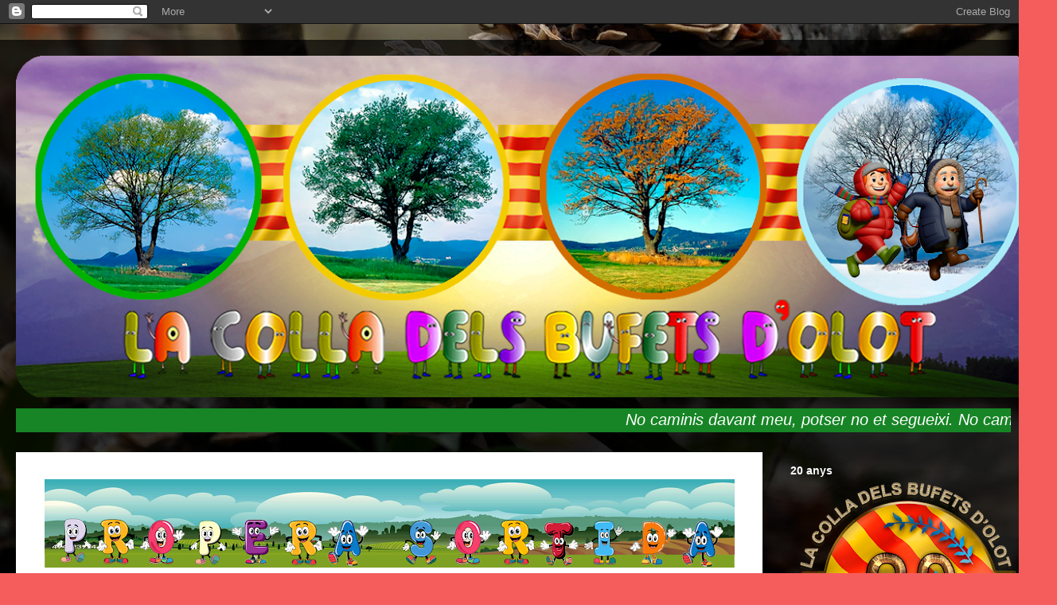

--- FILE ---
content_type: text/html; charset=UTF-8
request_url: https://lacolladelsbufets.blogspot.com/
body_size: 24982
content:
<!DOCTYPE html>
<html class='v2' dir='ltr' lang='ca'>
<head>
<link href='https://www.blogger.com/static/v1/widgets/335934321-css_bundle_v2.css' rel='stylesheet' type='text/css'/>
<meta content='width=1100' name='viewport'/>
<meta content='text/html; charset=UTF-8' http-equiv='Content-Type'/>
<meta content='blogger' name='generator'/>
<link href='https://lacolladelsbufets.blogspot.com/favicon.ico' rel='icon' type='image/x-icon'/>
<link href='https://lacolladelsbufets.blogspot.com/' rel='canonical'/>
<link rel="alternate" type="application/atom+xml" title="la Colla dels Bufets - Atom" href="https://lacolladelsbufets.blogspot.com/feeds/posts/default" />
<link rel="alternate" type="application/rss+xml" title="la Colla dels Bufets - RSS" href="https://lacolladelsbufets.blogspot.com/feeds/posts/default?alt=rss" />
<link rel="service.post" type="application/atom+xml" title="la Colla dels Bufets - Atom" href="https://www.blogger.com/feeds/3058118336159362372/posts/default" />
<link rel="me" href="https://www.blogger.com/profile/11734300557535505351" />
<!--Can't find substitution for tag [blog.ieCssRetrofitLinks]-->
<meta content='https://lacolladelsbufets.blogspot.com/' property='og:url'/>
<meta content='la Colla dels Bufets' property='og:title'/>
<meta content='' property='og:description'/>
<title>la Colla dels Bufets</title>
<style id='page-skin-1' type='text/css'><!--
/*
-----------------------------------------------
Blogger Template Style
Name:     Travel
Designer: Sookhee Lee
URL:      www.plyfly.net
----------------------------------------------- */
/* Content
----------------------------------------------- */
body {
font: normal normal 14px 'Trebuchet MS',Trebuchet,sans-serif;
color: #000000;
background: #f55d5d url(https://blogger.googleusercontent.com/img/a/AVvXsEhpEBU-BmgUEbcDFjtNdHrv_e1OfGcK0-vFE2ueCaRTwsxon9CxkCOQVX4tCIYop60n3fscweb7k1AFQrvj1WFiqAyw9rAOLblB1Xzj1fFFoXk-FcQGiz3CxigqqIWUKuMKafSgD-I2COpkZmcKO3-hko5Y2vQFB9AR9L8snrSyTiKLcYb6YmI_OQ51=s1600) no-repeat fixed bottom center;
}
html body .region-inner {
min-width: 0;
max-width: 100%;
width: auto;
}
a:link {
text-decoration:none;
color: transparent;
}
a:visited {
text-decoration:none;
color: #000000;
}
a:hover {
text-decoration:underline;
color: #b5000b;
}
.content-outer .content-cap-top {
height: 0;
background: transparent none repeat-x scroll top center;
}
.content-outer {
margin: 0 auto;
padding-top: 20px;
}
.content-inner {
background: transparent url(https://resources.blogblog.com/blogblog/data/1kt/travel/bg_black_70.png) repeat scroll top left;
background-position: left -0;
background-color: rgba(0,0,0,0);
padding: 20px;
}
.main-inner .date-outer {
margin-bottom: 2em;
}
/* Header
----------------------------------------------- */
.header-inner .Header .titlewrapper,
.header-inner .Header .descriptionwrapper {
padding-left: 10px;
padding-right: 10px;
}
.Header h1 {
font: normal normal 60px 'Trebuchet MS',Trebuchet,sans-serif;
color: #ffffff;
}
.Header h1 a {
color: #ffffff;
}
.Header .description {
color: #000000;
font-size: 130%;
}
/* Tabs
----------------------------------------------- */
.tabs-inner {
margin: 1em 0 0;
padding: 0;
}
.tabs-inner .section {
margin: 0;
}
.tabs-inner .widget ul {
padding: 0;
background: rgba(0,0,0,0) url(https://resources.blogblog.com/blogblog/data/1kt/travel/bg_black_50.png) repeat scroll top center;
}
.tabs-inner .widget li {
border: none;
}
.tabs-inner .widget li a {
display: inline-block;
padding: 1em 1.5em;
color: #ffffff;
font: normal bold 16px 'Trebuchet MS',Trebuchet,sans-serif;
}
.tabs-inner .widget li.selected a,
.tabs-inner .widget li a:hover {
position: relative;
z-index: 1;
background: rgba(0,0,0,0) url(https://resources.blogblog.com/blogblog/data/1kt/travel/bg_black_50.png) repeat scroll top center;
color: #ffffff;
}
/* Headings
----------------------------------------------- */
h2 {
font: normal bold 14px 'Trebuchet MS',Trebuchet,sans-serif;
color: #ffffff;
}
.main-inner h2.date-header {
font: normal normal 14px 'Trebuchet MS',Trebuchet,sans-serif;
color: #000000;
}
.footer-inner .widget h2,
.sidebar .widget h2 {
padding-bottom: .5em;
}
/* Main
----------------------------------------------- */
.main-inner {
padding: 20px 0;
}
.main-inner .column-center-inner {
padding: 20px 0;
}
.main-inner .column-center-inner .section {
margin: 0 20px;
}
.main-inner .column-right-inner {
margin-left: 20px;
}
.main-inner .fauxcolumn-right-outer .fauxcolumn-inner {
margin-left: 20px;
background: rgba(0,0,0,0) none repeat scroll top left;
}
.main-inner .column-left-inner {
margin-right: 20px;
}
.main-inner .fauxcolumn-left-outer .fauxcolumn-inner {
margin-right: 20px;
background: rgba(0,0,0,0) none repeat scroll top left;
}
.main-inner .column-left-inner,
.main-inner .column-right-inner {
padding: 15px 0;
}
/* Posts
----------------------------------------------- */
h3.post-title {
margin-top: 20px;
}
h3.post-title a {
font: normal bold 20px 'Trebuchet MS',Trebuchet,sans-serif;
color: #000000;
}
h3.post-title a:hover {
text-decoration: underline;
}
.main-inner .column-center-outer {
background: #ffffff none repeat scroll top left;
_background-image: none;
}
.post-body {
line-height: 1.4;
position: relative;
}
.post-header {
margin: 0 0 1em;
line-height: 1.6;
}
.post-footer {
margin: .5em 0;
line-height: 1.6;
}
#blog-pager {
font-size: 140%;
}
#comments {
background: #cccccc none repeat scroll top center;
padding: 15px;
}
#comments .comment-author {
padding-top: 1.5em;
}
#comments h4,
#comments .comment-author a,
#comments .comment-timestamp a {
color: #000000;
}
#comments .comment-author:first-child {
padding-top: 0;
border-top: none;
}
.avatar-image-container {
margin: .2em 0 0;
}
/* Comments
----------------------------------------------- */
#comments a {
color: #000000;
}
.comments .comments-content .icon.blog-author {
background-repeat: no-repeat;
background-image: url([data-uri]);
}
.comments .comments-content .loadmore a {
border-top: 1px solid #000000;
border-bottom: 1px solid #000000;
}
.comments .comment-thread.inline-thread {
background: #ffffff;
}
.comments .continue {
border-top: 2px solid #000000;
}
/* Widgets
----------------------------------------------- */
.sidebar .widget {
border-bottom: 2px solid rgba(0,0,0,0);
padding-bottom: 10px;
margin: 10px 0;
}
.sidebar .widget:first-child {
margin-top: 0;
}
.sidebar .widget:last-child {
border-bottom: none;
margin-bottom: 0;
padding-bottom: 0;
}
.footer-inner .widget,
.sidebar .widget {
font: normal normal 14px 'Trebuchet MS',Trebuchet,sans-serif;
color: #c1c1c1;
}
.sidebar .widget a:link {
color: #c1c1c1;
text-decoration: none;
}
.sidebar .widget a:visited {
color: #000000;
}
.sidebar .widget a:hover {
color: #c1c1c1;
text-decoration: underline;
}
.footer-inner .widget a:link {
color: transparent;
text-decoration: none;
}
.footer-inner .widget a:visited {
color: #000000;
}
.footer-inner .widget a:hover {
color: transparent;
text-decoration: underline;
}
.widget .zippy {
color: #ffffff;
}
.footer-inner {
background: transparent none repeat scroll top center;
}
/* Mobile
----------------------------------------------- */
body.mobile  {
background-size: 100% auto;
}
body.mobile .AdSense {
margin: 0 -10px;
}
.mobile .body-fauxcolumn-outer {
background: transparent none repeat scroll top left;
}
.mobile .footer-inner .widget a:link {
color: #c1c1c1;
text-decoration: none;
}
.mobile .footer-inner .widget a:visited {
color: #000000;
}
.mobile-post-outer a {
color: #000000;
}
.mobile-link-button {
background-color: transparent;
}
.mobile-link-button a:link, .mobile-link-button a:visited {
color: #ffffff;
}
.mobile-index-contents {
color: #000000;
}
.mobile .tabs-inner .PageList .widget-content {
background: rgba(0,0,0,0) url(https://resources.blogblog.com/blogblog/data/1kt/travel/bg_black_50.png) repeat scroll top center;
color: #ffffff;
}
.mobile .tabs-inner .PageList .widget-content .pagelist-arrow {
border-left: 1px solid #ffffff;
}

--></style>
<style id='template-skin-1' type='text/css'><!--
body {
min-width: 1328px;
}
.content-outer, .content-fauxcolumn-outer, .region-inner {
min-width: 1328px;
max-width: 1328px;
_width: 1328px;
}
.main-inner .columns {
padding-left: 0px;
padding-right: 350px;
}
.main-inner .fauxcolumn-center-outer {
left: 0px;
right: 350px;
/* IE6 does not respect left and right together */
_width: expression(this.parentNode.offsetWidth -
parseInt("0px") -
parseInt("350px") + 'px');
}
.main-inner .fauxcolumn-left-outer {
width: 0px;
}
.main-inner .fauxcolumn-right-outer {
width: 350px;
}
.main-inner .column-left-outer {
width: 0px;
right: 100%;
margin-left: -0px;
}
.main-inner .column-right-outer {
width: 350px;
margin-right: -350px;
}
#layout {
min-width: 0;
}
#layout .content-outer {
min-width: 0;
width: 800px;
}
#layout .region-inner {
min-width: 0;
width: auto;
}
body#layout div.add_widget {
padding: 8px;
}
body#layout div.add_widget a {
margin-left: 32px;
}
--></style>
<style>
    body {background-image:url(https\:\/\/blogger.googleusercontent.com\/img\/a\/AVvXsEhpEBU-BmgUEbcDFjtNdHrv_e1OfGcK0-vFE2ueCaRTwsxon9CxkCOQVX4tCIYop60n3fscweb7k1AFQrvj1WFiqAyw9rAOLblB1Xzj1fFFoXk-FcQGiz3CxigqqIWUKuMKafSgD-I2COpkZmcKO3-hko5Y2vQFB9AR9L8snrSyTiKLcYb6YmI_OQ51=s1600);}
    
@media (max-width: 200px) { body {background-image:url(https\:\/\/blogger.googleusercontent.com\/img\/a\/AVvXsEhpEBU-BmgUEbcDFjtNdHrv_e1OfGcK0-vFE2ueCaRTwsxon9CxkCOQVX4tCIYop60n3fscweb7k1AFQrvj1WFiqAyw9rAOLblB1Xzj1fFFoXk-FcQGiz3CxigqqIWUKuMKafSgD-I2COpkZmcKO3-hko5Y2vQFB9AR9L8snrSyTiKLcYb6YmI_OQ51=w200);}}
@media (max-width: 400px) and (min-width: 201px) { body {background-image:url(https\:\/\/blogger.googleusercontent.com\/img\/a\/AVvXsEhpEBU-BmgUEbcDFjtNdHrv_e1OfGcK0-vFE2ueCaRTwsxon9CxkCOQVX4tCIYop60n3fscweb7k1AFQrvj1WFiqAyw9rAOLblB1Xzj1fFFoXk-FcQGiz3CxigqqIWUKuMKafSgD-I2COpkZmcKO3-hko5Y2vQFB9AR9L8snrSyTiKLcYb6YmI_OQ51=w400);}}
@media (max-width: 800px) and (min-width: 401px) { body {background-image:url(https\:\/\/blogger.googleusercontent.com\/img\/a\/AVvXsEhpEBU-BmgUEbcDFjtNdHrv_e1OfGcK0-vFE2ueCaRTwsxon9CxkCOQVX4tCIYop60n3fscweb7k1AFQrvj1WFiqAyw9rAOLblB1Xzj1fFFoXk-FcQGiz3CxigqqIWUKuMKafSgD-I2COpkZmcKO3-hko5Y2vQFB9AR9L8snrSyTiKLcYb6YmI_OQ51=w800);}}
@media (max-width: 1200px) and (min-width: 801px) { body {background-image:url(https\:\/\/blogger.googleusercontent.com\/img\/a\/AVvXsEhpEBU-BmgUEbcDFjtNdHrv_e1OfGcK0-vFE2ueCaRTwsxon9CxkCOQVX4tCIYop60n3fscweb7k1AFQrvj1WFiqAyw9rAOLblB1Xzj1fFFoXk-FcQGiz3CxigqqIWUKuMKafSgD-I2COpkZmcKO3-hko5Y2vQFB9AR9L8snrSyTiKLcYb6YmI_OQ51=w1200);}}
/* Last tag covers anything over one higher than the previous max-size cap. */
@media (min-width: 1201px) { body {background-image:url(https\:\/\/blogger.googleusercontent.com\/img\/a\/AVvXsEhpEBU-BmgUEbcDFjtNdHrv_e1OfGcK0-vFE2ueCaRTwsxon9CxkCOQVX4tCIYop60n3fscweb7k1AFQrvj1WFiqAyw9rAOLblB1Xzj1fFFoXk-FcQGiz3CxigqqIWUKuMKafSgD-I2COpkZmcKO3-hko5Y2vQFB9AR9L8snrSyTiKLcYb6YmI_OQ51=w1600);}}
  </style>
<link href='https://www.blogger.com/dyn-css/authorization.css?targetBlogID=3058118336159362372&amp;zx=3d9fc09c-fe32-441a-88ab-ecfaad97f1bc' media='none' onload='if(media!=&#39;all&#39;)media=&#39;all&#39;' rel='stylesheet'/><noscript><link href='https://www.blogger.com/dyn-css/authorization.css?targetBlogID=3058118336159362372&amp;zx=3d9fc09c-fe32-441a-88ab-ecfaad97f1bc' rel='stylesheet'/></noscript>
<meta name='google-adsense-platform-account' content='ca-host-pub-1556223355139109'/>
<meta name='google-adsense-platform-domain' content='blogspot.com'/>

<link rel="stylesheet" href="https://fonts.googleapis.com/css2?display=swap&family=Caladea"></head>
<body class='loading variant-road'>
<div class='navbar section' id='navbar' name='Barra de navegació'><div class='widget Navbar' data-version='1' id='Navbar1'><script type="text/javascript">
    function setAttributeOnload(object, attribute, val) {
      if(window.addEventListener) {
        window.addEventListener('load',
          function(){ object[attribute] = val; }, false);
      } else {
        window.attachEvent('onload', function(){ object[attribute] = val; });
      }
    }
  </script>
<div id="navbar-iframe-container"></div>
<script type="text/javascript" src="https://apis.google.com/js/platform.js"></script>
<script type="text/javascript">
      gapi.load("gapi.iframes:gapi.iframes.style.bubble", function() {
        if (gapi.iframes && gapi.iframes.getContext) {
          gapi.iframes.getContext().openChild({
              url: 'https://www.blogger.com/navbar/3058118336159362372?origin\x3dhttps://lacolladelsbufets.blogspot.com',
              where: document.getElementById("navbar-iframe-container"),
              id: "navbar-iframe"
          });
        }
      });
    </script><script type="text/javascript">
(function() {
var script = document.createElement('script');
script.type = 'text/javascript';
script.src = '//pagead2.googlesyndication.com/pagead/js/google_top_exp.js';
var head = document.getElementsByTagName('head')[0];
if (head) {
head.appendChild(script);
}})();
</script>
</div></div>
<div itemscope='itemscope' itemtype='http://schema.org/Blog' style='display: none;'>
<meta content='la Colla dels Bufets' itemprop='name'/>
</div>
<div class='body-fauxcolumns'>
<div class='fauxcolumn-outer body-fauxcolumn-outer'>
<div class='cap-top'>
<div class='cap-left'></div>
<div class='cap-right'></div>
</div>
<div class='fauxborder-left'>
<div class='fauxborder-right'></div>
<div class='fauxcolumn-inner'>
</div>
</div>
<div class='cap-bottom'>
<div class='cap-left'></div>
<div class='cap-right'></div>
</div>
</div>
</div>
<div class='content'>
<div class='content-fauxcolumns'>
<div class='fauxcolumn-outer content-fauxcolumn-outer'>
<div class='cap-top'>
<div class='cap-left'></div>
<div class='cap-right'></div>
</div>
<div class='fauxborder-left'>
<div class='fauxborder-right'></div>
<div class='fauxcolumn-inner'>
</div>
</div>
<div class='cap-bottom'>
<div class='cap-left'></div>
<div class='cap-right'></div>
</div>
</div>
</div>
<div class='content-outer'>
<div class='content-cap-top cap-top'>
<div class='cap-left'></div>
<div class='cap-right'></div>
</div>
<div class='fauxborder-left content-fauxborder-left'>
<div class='fauxborder-right content-fauxborder-right'></div>
<div class='content-inner'>
<header>
<div class='header-outer'>
<div class='header-cap-top cap-top'>
<div class='cap-left'></div>
<div class='cap-right'></div>
</div>
<div class='fauxborder-left header-fauxborder-left'>
<div class='fauxborder-right header-fauxborder-right'></div>
<div class='region-inner header-inner'>
<div class='header section' id='header' name='Capçalera'><div class='widget Header' data-version='1' id='Header1'>
<div id='header-inner'>
<a href='https://lacolladelsbufets.blogspot.com/' style='display: block'>
<img alt='la Colla dels Bufets' height='429px; ' id='Header1_headerimg' src='https://blogger.googleusercontent.com/img/a/AVvXsEhGy3qPF2UdDR-LNdZAk5LJJ96LOlyRzijsh4pXye9JBbO63NGRp5MUaYMShFjA85xMLfD8jE4vWEoE23fhXkTr3xm3np3HgJehslj14pHoXdwtpsw-SVxgO_NaCUBHmhTYaSn-Is_T2jw8rAeltPkRxu6AfmIjOtEGBaoVE4nCvA57FYZoyB8t5zL8uMM=s1288' style='display: block' width='1288px; '/>
</a>
</div>
</div></div>
</div>
</div>
<div class='header-cap-bottom cap-bottom'>
<div class='cap-left'></div>
<div class='cap-right'></div>
</div>
</div>
</header>
<div class='tabs-outer'>
<div class='tabs-cap-top cap-top'>
<div class='cap-left'></div>
<div class='cap-right'></div>
</div>
<div class='fauxborder-left tabs-fauxborder-left'>
<div class='fauxborder-right tabs-fauxborder-right'></div>
<div class='region-inner tabs-inner'>
<div class='tabs section' id='crosscol' name='Multicolumnes'><div class='widget HTML' data-version='1' id='HTML4'>
<div class='widget-content'>
<marquee scrollamount="4" style="FONT-SIZE: 20px; COLOR: #ffffff" behavior="alternater" width="1250" bgcolor="#178526" height="30"><span style="font-style:italic;">No caminis davant meu, potser no et segueixi. No caminis darrera meu, potser no et guiï. Camina al meu costat i sigues el meu amic.</span> <span style="font-style:italic;"><span style="font-weight:bold;">  <span style="font-weight:bold;"> <span style="font-style:italic;"></span><span style="font-weight:bold;"></span></span><span style="font-weight:bold;"><span style="font-weight:bold;"><span style="font-weight:bold;"></span></span></span></span><span style="font-style:italic;"></span></span>
</marquee>
</div>
<div class='clear'></div>
</div></div>
<div class='tabs no-items section' id='crosscol-overflow' name='Cross-Column 2'></div>
</div>
</div>
<div class='tabs-cap-bottom cap-bottom'>
<div class='cap-left'></div>
<div class='cap-right'></div>
</div>
</div>
<div class='main-outer'>
<div class='main-cap-top cap-top'>
<div class='cap-left'></div>
<div class='cap-right'></div>
</div>
<div class='fauxborder-left main-fauxborder-left'>
<div class='fauxborder-right main-fauxborder-right'></div>
<div class='region-inner main-inner'>
<div class='columns fauxcolumns'>
<div class='fauxcolumn-outer fauxcolumn-center-outer'>
<div class='cap-top'>
<div class='cap-left'></div>
<div class='cap-right'></div>
</div>
<div class='fauxborder-left'>
<div class='fauxborder-right'></div>
<div class='fauxcolumn-inner'>
</div>
</div>
<div class='cap-bottom'>
<div class='cap-left'></div>
<div class='cap-right'></div>
</div>
</div>
<div class='fauxcolumn-outer fauxcolumn-left-outer'>
<div class='cap-top'>
<div class='cap-left'></div>
<div class='cap-right'></div>
</div>
<div class='fauxborder-left'>
<div class='fauxborder-right'></div>
<div class='fauxcolumn-inner'>
</div>
</div>
<div class='cap-bottom'>
<div class='cap-left'></div>
<div class='cap-right'></div>
</div>
</div>
<div class='fauxcolumn-outer fauxcolumn-right-outer'>
<div class='cap-top'>
<div class='cap-left'></div>
<div class='cap-right'></div>
</div>
<div class='fauxborder-left'>
<div class='fauxborder-right'></div>
<div class='fauxcolumn-inner'>
</div>
</div>
<div class='cap-bottom'>
<div class='cap-left'></div>
<div class='cap-right'></div>
</div>
</div>
<!-- corrects IE6 width calculation -->
<div class='columns-inner'>
<div class='column-center-outer'>
<div class='column-center-inner'>
<div class='main section' id='main' name='Principal'><div class='widget Blog' data-version='1' id='Blog1'>
<div class='blog-posts hfeed'>

          <div class="date-outer">
        

          <div class="date-posts">
        
<div class='post-outer'>
<div class='post hentry uncustomized-post-template' itemprop='blogPost' itemscope='itemscope' itemtype='http://schema.org/BlogPosting'>
<meta content='https://blogger.googleusercontent.com/img/b/R29vZ2xl/AVvXsEjp3rPhM8GrxOsbTTbrnxyVdyqwNWfzCs6D66pEbtDQhcX1yOe2CG6MR0L5YckJGc_VLeqWMDduStwmWZBre2YYx662LE3gmuFrSpBioySB0ZXZqsWVTepqrSpUMvPao2QdK7l5ISEqWxJ9-XjbGf8Ob3VoSTNGN6ZsF2L5VyZnWcBriKx5B5ygB7oP0Gw/w867-h111/lleytres%20am%20potes2.png' itemprop='image_url'/>
<meta content='3058118336159362372' itemprop='blogId'/>
<meta content='3121625098959198154' itemprop='postId'/>
<a name='3121625098959198154'></a>
<div class='post-header'>
<div class='post-header-line-1'></div>
</div>
<div class='post-body entry-content' id='post-body-3121625098959198154' itemprop='description articleBody'>
<div class="separator" style="clear: both; text-align: center;"><a href="https://blogger.googleusercontent.com/img/b/R29vZ2xl/AVvXsEjp3rPhM8GrxOsbTTbrnxyVdyqwNWfzCs6D66pEbtDQhcX1yOe2CG6MR0L5YckJGc_VLeqWMDduStwmWZBre2YYx662LE3gmuFrSpBioySB0ZXZqsWVTepqrSpUMvPao2QdK7l5ISEqWxJ9-XjbGf8Ob3VoSTNGN6ZsF2L5VyZnWcBriKx5B5ygB7oP0Gw/s2737/lleytres%20am%20potes2.png" style="margin-left: 1em; margin-right: 1em;"><img border="0" data-original-height="351" data-original-width="2737" height="111" src="https://blogger.googleusercontent.com/img/b/R29vZ2xl/AVvXsEjp3rPhM8GrxOsbTTbrnxyVdyqwNWfzCs6D66pEbtDQhcX1yOe2CG6MR0L5YckJGc_VLeqWMDduStwmWZBre2YYx662LE3gmuFrSpBioySB0ZXZqsWVTepqrSpUMvPao2QdK7l5ISEqWxJ9-XjbGf8Ob3VoSTNGN6ZsF2L5VyZnWcBriKx5B5ygB7oP0Gw/w867-h111/lleytres%20am%20potes2.png" width="867" /></a></div><br /><div class="separator" style="clear: both; text-align: center;"><br /></div><div><br /></div><div class="separator" style="clear: both; text-align: center;"><a href="https://blogger.googleusercontent.com/img/b/R29vZ2xl/AVvXsEgDShx-kaZ3dhOxWw1bMLDVdX69tMKVxebXZHcOqyGQZu5lXqKsfiXQHS4iemuv_4QIAuCHfHShWaE2v25pH9TdyK3Yu0DasAiJnjF1FMMuOOGvuDCR55dDxQvarObW7x3G1IolzsiB1bmxsqh6-Mu3FnJyTxhgx3wJUc4de8FWuJl1olHUEG2W-SENb-8/s1391/SORTIDA%20St%20Jordi%20Desvalls.png" style="margin-left: 1em; margin-right: 1em;"><img border="0" data-original-height="1391" data-original-width="860" src="https://blogger.googleusercontent.com/img/b/R29vZ2xl/AVvXsEgDShx-kaZ3dhOxWw1bMLDVdX69tMKVxebXZHcOqyGQZu5lXqKsfiXQHS4iemuv_4QIAuCHfHShWaE2v25pH9TdyK3Yu0DasAiJnjF1FMMuOOGvuDCR55dDxQvarObW7x3G1IolzsiB1bmxsqh6-Mu3FnJyTxhgx3wJUc4de8FWuJl1olHUEG2W-SENb-8/s16000/SORTIDA%20St%20Jordi%20Desvalls.png" /></a></div><br /><div class="separator" style="clear: both; text-align: center;"><a href="https://ca.wikiloc.com/rutes-senderisme/lenclusa-collada-de-mansa-i-castell-de-taradell-des-de-taradell-202911866?h=yprge5o8mv&amp;wa=so&amp;utm_campaign=badge&amp;utm_source=unknown&amp;utm_medium=unknown" style="margin-left: 1em; margin-right: 1em; text-align: center;" target="_blank"><img border="0" data-original-height="1039" data-original-width="3806" height="66" src="https://blogger.googleusercontent.com/img/b/R29vZ2xl/AVvXsEj3WeKzVJTph6QzojCgffKS4eLwc6HuUHYwNF9Hg2n3meyggIq-r3d_8038SJhqcDweJ-4acP0inbPVLJfh-71QOOHW7j7BqPtJnTmLi4jUjcwjFbOcNRFLpuIPYLOCV-B79Lr-9M9vQd-6neuddoXFVjJt1HpeBy0AOPy51Ai28YqdPxEOtqujhnSLUME/w241-h66/TRAC%20MAPA.png" width="241" /></a></div><div class="separator" style="clear: both; text-align: center;"><br /></div><div class="separator" style="clear: both; text-align: center;"><div class="separator" style="clear: both; text-align: center;"><a href="https://blogger.googleusercontent.com/img/a/AVvXsEiJqL8uvVdlhWVvYIAGNdkOvBEEevMQcwX_G6ZAiiNv9BW-BwZ-9t2mTulIJvNZj2PnpFyG-SM4zvlqvYQDmDERIDzniYE9UhPa-yYj3j6KQdksaMCl4F3Wkd5tvmgB08eb34pZguC8N-3Xilq98jXEU3HGPVM2r7a7k_PpvEm-ITxPaSLlctPWPI0w68Q" style="margin-left: 1em; margin-right: 1em;"><img alt="" data-original-height="27" data-original-width="853" src="https://blogger.googleusercontent.com/img/a/AVvXsEiJqL8uvVdlhWVvYIAGNdkOvBEEevMQcwX_G6ZAiiNv9BW-BwZ-9t2mTulIJvNZj2PnpFyG-SM4zvlqvYQDmDERIDzniYE9UhPa-yYj3j6KQdksaMCl4F3Wkd5tvmgB08eb34pZguC8N-3Xilq98jXEU3HGPVM2r7a7k_PpvEm-ITxPaSLlctPWPI0w68Q=s16000" /></a></div><br /><br /></div><div class="separator" style="clear: both; text-align: center;"><a href="https://blogger.googleusercontent.com/img/b/R29vZ2xl/AVvXsEhAakDeSdJ8KXZb3VvScLf2I89lL4xAJquTC4md9lbQU5Y8-ve44hvt7pl1AKiBJT0mNOX-RPCZL9mk8od8YBcGFVeVfyRgDI9685ptzLtbx3oCjQy29APioqWTKtEFM7qnm9W3_fX9YVaA3QdJCCnSjpPcV0kHIyA4838LnH_hvNGyuy4ty4EGs7r0vZ8/s1391/SORTIDA%20%20MARE%20DE%20D%C3%89U%20DELS%20MUNTS.png" style="margin-left: 1em; margin-right: 1em;"><img border="0" data-original-height="1391" data-original-width="860" src="https://blogger.googleusercontent.com/img/b/R29vZ2xl/AVvXsEhAakDeSdJ8KXZb3VvScLf2I89lL4xAJquTC4md9lbQU5Y8-ve44hvt7pl1AKiBJT0mNOX-RPCZL9mk8od8YBcGFVeVfyRgDI9685ptzLtbx3oCjQy29APioqWTKtEFM7qnm9W3_fX9YVaA3QdJCCnSjpPcV0kHIyA4838LnH_hvNGyuy4ty4EGs7r0vZ8/s16000/SORTIDA%20%20MARE%20DE%20D%C3%89U%20DELS%20MUNTS.png" /></a></div><br /><div style="text-align: left;"></div><div><a href="https://blogger.googleusercontent.com/img/a/AVvXsEiJqL8uvVdlhWVvYIAGNdkOvBEEevMQcwX_G6ZAiiNv9BW-BwZ-9t2mTulIJvNZj2PnpFyG-SM4zvlqvYQDmDERIDzniYE9UhPa-yYj3j6KQdksaMCl4F3Wkd5tvmgB08eb34pZguC8N-3Xilq98jXEU3HGPVM2r7a7k_PpvEm-ITxPaSLlctPWPI0w68Q" style="margin-left: 1em; margin-right: 1em; text-align: center;"><img alt="" data-original-height="27" data-original-width="853" src="https://blogger.googleusercontent.com/img/a/AVvXsEiJqL8uvVdlhWVvYIAGNdkOvBEEevMQcwX_G6ZAiiNv9BW-BwZ-9t2mTulIJvNZj2PnpFyG-SM4zvlqvYQDmDERIDzniYE9UhPa-yYj3j6KQdksaMCl4F3Wkd5tvmgB08eb34pZguC8N-3Xilq98jXEU3HGPVM2r7a7k_PpvEm-ITxPaSLlctPWPI0w68Q=s16000" /></a></div><div><br /></div><div class="separator" style="clear: both; text-align: center;"><a href="https://blogger.googleusercontent.com/img/b/R29vZ2xl/AVvXsEiALHBzBky_5cfXrpnFo7xIAflKCEfZfdOG9akbp2DqMfHbqyHyBxSimZ2mKDqZimmWf03nAk1JYCABHlhYJStnmt6n_BwBUjks7hf272VwdXjucDEknIvA0RHyI8stAIurKK2rZwE6-Gj2uHr289t-DGB9lIeKkSQCH8TeNfvbtZPcQVnsk5fbJIU-oks/s1475/PLANILLA%20SORTIDA%202025%20DIJOUS%20LLARDER%202026%201.png" imageanchor="1" style="margin-left: 1em; margin-right: 1em;"><img border="0" data-original-height="1475" data-original-width="860" src="https://blogger.googleusercontent.com/img/b/R29vZ2xl/AVvXsEiALHBzBky_5cfXrpnFo7xIAflKCEfZfdOG9akbp2DqMfHbqyHyBxSimZ2mKDqZimmWf03nAk1JYCABHlhYJStnmt6n_BwBUjks7hf272VwdXjucDEknIvA0RHyI8stAIurKK2rZwE6-Gj2uHr289t-DGB9lIeKkSQCH8TeNfvbtZPcQVnsk5fbJIU-oks/s16000/PLANILLA%20SORTIDA%202025%20DIJOUS%20LLARDER%202026%201.png" /></a></div><div><br /></div><div><a href="https://blogger.googleusercontent.com/img/a/AVvXsEiJqL8uvVdlhWVvYIAGNdkOvBEEevMQcwX_G6ZAiiNv9BW-BwZ-9t2mTulIJvNZj2PnpFyG-SM4zvlqvYQDmDERIDzniYE9UhPa-yYj3j6KQdksaMCl4F3Wkd5tvmgB08eb34pZguC8N-3Xilq98jXEU3HGPVM2r7a7k_PpvEm-ITxPaSLlctPWPI0w68Q" style="margin-left: 1em; margin-right: 1em; text-align: center;"><img alt="" data-original-height="27" data-original-width="853" src="https://blogger.googleusercontent.com/img/a/AVvXsEiJqL8uvVdlhWVvYIAGNdkOvBEEevMQcwX_G6ZAiiNv9BW-BwZ-9t2mTulIJvNZj2PnpFyG-SM4zvlqvYQDmDERIDzniYE9UhPa-yYj3j6KQdksaMCl4F3Wkd5tvmgB08eb34pZguC8N-3Xilq98jXEU3HGPVM2r7a7k_PpvEm-ITxPaSLlctPWPI0w68Q=s16000" /></a></div>
<div style='clear: both;'></div>
</div>
<div class='post-footer'>
<div class='post-footer-line post-footer-line-1'>
<span class='post-author vcard'>
Publicat per
<span class='fn' itemprop='author' itemscope='itemscope' itemtype='http://schema.org/Person'>
<meta content='https://www.blogger.com/profile/11734300557535505351' itemprop='url'/>
<a class='g-profile' href='https://www.blogger.com/profile/11734300557535505351' rel='author' title='author profile'>
<span itemprop='name'>Bufaruts</span>
</a>
</span>
</span>
<span class='post-timestamp'>
</span>
<span class='post-comment-link'>
<a class='comment-link' href='https://lacolladelsbufets.blogspot.com/2022/09/blog-post_50.html#comment-form' onclick=''>
Cap comentari:
  </a>
</span>
<span class='post-icons'>
<span class='item-action'>
<a href='https://www.blogger.com/email-post/3058118336159362372/3121625098959198154' title='Enviar missatge per correu electrònic'>
<img alt='' class='icon-action' height='13' src='https://resources.blogblog.com/img/icon18_email.gif' width='18'/>
</a>
</span>
<span class='item-control blog-admin pid-338144581'>
<a href='https://www.blogger.com/post-edit.g?blogID=3058118336159362372&postID=3121625098959198154&from=pencil' title='Modificar el missatge'>
<img alt='' class='icon-action' height='18' src='https://resources.blogblog.com/img/icon18_edit_allbkg.gif' width='18'/>
</a>
</span>
</span>
<div class='post-share-buttons goog-inline-block'>
</div>
</div>
<div class='post-footer-line post-footer-line-2'>
<span class='post-labels'>
</span>
</div>
<div class='post-footer-line post-footer-line-3'>
<span class='post-location'>
</span>
</div>
</div>
</div>
</div>

          </div></div>
        

          <div class="date-outer">
        

          <div class="date-posts">
        
<div class='post-outer'>
<div class='post hentry uncustomized-post-template' itemprop='blogPost' itemscope='itemscope' itemtype='http://schema.org/BlogPosting'>
<meta content='https://blogger.googleusercontent.com/img/a/AVvXsEjpUYOUiIqdFV3A9upj4-rS65x2mOCe04DsAW_06EVrW6iNiAgA-1BHTs_aNZgGtaruEfkfdOqkIt2RIz6z6AR36xCXgYLqjmWDxpZACf9h0osUhZDJqTofTOOyV9gRNqPA_nFiwy2it0ULQlbiuxVhzIija48-lCsJr560Jq1IUGYgsEOS2nkRKTiQB10=s16000' itemprop='image_url'/>
<meta content='3058118336159362372' itemprop='blogId'/>
<meta content='2898343974317336881' itemprop='postId'/>
<a name='2898343974317336881'></a>
<div class='post-header'>
<div class='post-header-line-1'></div>
</div>
<div class='post-body entry-content' id='post-body-2898343974317336881' itemprop='description articleBody'>
&nbsp; &nbsp; <span style="font-size: large;"><u><b>VOLTANTS DE TARADELL - 22 de gener de 2026</b></u></span><div><span style="font-size: large;"><u><b><br /></b></u></span></div><div><span style="font-size: large;"><u><b><div class="separator" style="clear: both; text-align: center;"><a href="https://blogger.googleusercontent.com/img/a/AVvXsEjpUYOUiIqdFV3A9upj4-rS65x2mOCe04DsAW_06EVrW6iNiAgA-1BHTs_aNZgGtaruEfkfdOqkIt2RIz6z6AR36xCXgYLqjmWDxpZACf9h0osUhZDJqTofTOOyV9gRNqPA_nFiwy2it0ULQlbiuxVhzIija48-lCsJr560Jq1IUGYgsEOS2nkRKTiQB10" style="margin-left: 1em; margin-right: 1em;"><img alt="" data-original-height="484" data-original-width="860" src="https://blogger.googleusercontent.com/img/a/AVvXsEjpUYOUiIqdFV3A9upj4-rS65x2mOCe04DsAW_06EVrW6iNiAgA-1BHTs_aNZgGtaruEfkfdOqkIt2RIz6z6AR36xCXgYLqjmWDxpZACf9h0osUhZDJqTofTOOyV9gRNqPA_nFiwy2it0ULQlbiuxVhzIija48-lCsJr560Jq1IUGYgsEOS2nkRKTiQB10=s16000" /></a></div><div class="separator" style="clear: both; text-align: center;"><br /></div><div class="separator" style="clear: both; text-align: center;"><a href="https://blogger.googleusercontent.com/img/a/AVvXsEisCuNlnSEkjTKREcSCiZhDoNilOlkpFnzrz7vc-rAFPxQw7YNcBzRKFSfZlesmbJmRaJSBOw4pl_5NDQQ0-cVrpAIIpGp-XSdIwU8eyrvWbrg56uNb7RZOAROOa9aFgqUJSReOJZVCm6sMqBCC_Ae1xOYYRrCc2zWxjtVPorCygRiN9NgLT0j9bTsmneQ" style="margin-left: 1em; margin-right: 1em;"><img alt="" data-original-height="1648" data-original-width="860" src="https://blogger.googleusercontent.com/img/a/AVvXsEisCuNlnSEkjTKREcSCiZhDoNilOlkpFnzrz7vc-rAFPxQw7YNcBzRKFSfZlesmbJmRaJSBOw4pl_5NDQQ0-cVrpAIIpGp-XSdIwU8eyrvWbrg56uNb7RZOAROOa9aFgqUJSReOJZVCm6sMqBCC_Ae1xOYYRrCc2zWxjtVPorCygRiN9NgLT0j9bTsmneQ=s16000" /></a></div><br /><div class="separator" style="clear: both; text-align: center;"><a href="https://ca.wikiloc.com/rutes-senderisme/624-taradell-hostalet-del-bou-247874825" style="margin-left: 1em; margin-right: 1em;" target="_blank"><img alt="" data-original-height="123" data-original-width="450" height="87" src="https://blogger.googleusercontent.com/img/a/AVvXsEiyd3hf-Pi6iTfunaT1B0fCvyVji6yw3h9vj3fZQCQxIfQZcUmGcGwenDsQNrLKO2FLczLehp2y_Fy6l3wXtvhFtgXmZJ3N-ILlRK02ZPK9MWXpfnxSL03LcvXc_fMxpTL_2M8JNbNqqfCaxatGLS4fO-yZ_c_aNiLxAX8GUfqZLvpPEFq9LqFGv2prJto" width="320" /></a></div><br /><div class="separator" style="clear: both; text-align: center;"><a href="https://blogger.googleusercontent.com/img/a/AVvXsEiyhYSgUxFhpCJ53w8h03SfcisDXKZnGlS6WR8OAg9mttEgJIvsfWGKUvF_N4184UZcg55YG3Kr2uwaaQu3H29pcaDRA-1K4crsXm0Kzprk_zPuieBwAaOFIJ6qcy-q_A2jefTTR51jS1p6QAY7kll9fI2snEAg--Ur0otFwBlKX-kL1zsrGPKrZ-AbSR0" style="margin-left: 1em; margin-right: 1em;"><img alt="" data-original-height="484" data-original-width="860" src="https://blogger.googleusercontent.com/img/a/AVvXsEiyhYSgUxFhpCJ53w8h03SfcisDXKZnGlS6WR8OAg9mttEgJIvsfWGKUvF_N4184UZcg55YG3Kr2uwaaQu3H29pcaDRA-1K4crsXm0Kzprk_zPuieBwAaOFIJ6qcy-q_A2jefTTR51jS1p6QAY7kll9fI2snEAg--Ur0otFwBlKX-kL1zsrGPKrZ-AbSR0=s16000" /></a></div><br /><div class="separator" style="clear: both; text-align: center;"><a href="https://blogger.googleusercontent.com/img/a/AVvXsEj5_VpTcQoizBupa7sHU0XeXX3YG2HN16n3UR_-amrlpdPj8nEyJmUA7ZJRNB9c74CTVyR_6IaeYtQucgv0yNpuaKqzUih8CAcOxG9QDbOLWt6Vkxxi1rnE7cXvEOpr2oEPBdtDbZm_bFC0ez77idHLOUc-7GXiSACt60tCY0KqH5rz8wBYXIpqfMsqa9E" style="margin-left: 1em; margin-right: 1em;"><img alt="" data-original-height="1648" data-original-width="860" src="https://blogger.googleusercontent.com/img/a/AVvXsEj5_VpTcQoizBupa7sHU0XeXX3YG2HN16n3UR_-amrlpdPj8nEyJmUA7ZJRNB9c74CTVyR_6IaeYtQucgv0yNpuaKqzUih8CAcOxG9QDbOLWt6Vkxxi1rnE7cXvEOpr2oEPBdtDbZm_bFC0ez77idHLOUc-7GXiSACt60tCY0KqH5rz8wBYXIpqfMsqa9E=s16000" /></a></div><br /><div class="separator" style="clear: both; text-align: center;"><a href="https://ca.wikiloc.com/rutes-senderisme/taradell-font-del-drac-cuines-de-rocaguinarda-lenclusa-collada-de-mansa-i-castell-de-taradell-247899495" style="margin-left: 1em; margin-right: 1em;" target="_blank"><img alt="" data-original-height="123" data-original-width="450" height="87" src="https://blogger.googleusercontent.com/img/a/AVvXsEgfqxxcU84zWeHTR5YAHucsXI-wG7WtdvvHifiyvnhKNXfPERObjjK-4NSKe_AFy_5LQRfN9y1ZLFAaQQfxvhXpseFfCjqhaFm5dV6zjCQV1TiLM5RtNvbbsRlqfxGxkadaTHGtsBuXNZvCPPTAQMAYrZyuC_IrWX7WUW7WwXxFXDTPbJvFKcfT_XhB-Yc" width="320" /></a></div><div class="separator" style="clear: both; text-align: center;"><br /></div><div class="separator" style="clear: both; text-align: center;"><a href="https://blogger.googleusercontent.com/img/a/AVvXsEhfmYvwNZrOVJT9YagJLNdnK-EYxs8eiZXcm9CS27A--xS6lT8gEoIlUEcNMFb-ZtFjuS9eenMygEAlkcraMeODiXx5c3bkbMyQ19xKoYslG8JpAZQnIq6dhygf3MxppNd4Ozhw60ZjQpIGJEnjO0i3c2coUmK6D1B5smMCTv_O7mMXnNlTcEQCKdVvjrM" style="margin-left: 1em; margin-right: 1em;"><img alt="" data-original-height="236" data-original-width="861" src="https://blogger.googleusercontent.com/img/a/AVvXsEhfmYvwNZrOVJT9YagJLNdnK-EYxs8eiZXcm9CS27A--xS6lT8gEoIlUEcNMFb-ZtFjuS9eenMygEAlkcraMeODiXx5c3bkbMyQ19xKoYslG8JpAZQnIq6dhygf3MxppNd4Ozhw60ZjQpIGJEnjO0i3c2coUmK6D1B5smMCTv_O7mMXnNlTcEQCKdVvjrM=s16000" /></a></div><br /><div class="separator" style="clear: both; text-align: center;"><a href="https://blogger.googleusercontent.com/img/a/AVvXsEghAvHN4RqGIbV0vxOJBS0XVfEd1zwcwXwyNkh_wpu6z9CqYzpuVnUOI8a7esfRbgsQOtt-JjOYsaWd8m3ew1BAodEOSp4ejNy17N_70zNssbcT9ydU4mdrRjV2lOjam6gVdvCN80G41dVuO3_uaRB9NYq3K1F-jdXYEHMh0NuyTokH083dPdrgiUQCTV4" style="margin-left: 1em; margin-right: 1em;"><img alt="" data-original-height="237" data-original-width="861" src="https://blogger.googleusercontent.com/img/a/AVvXsEghAvHN4RqGIbV0vxOJBS0XVfEd1zwcwXwyNkh_wpu6z9CqYzpuVnUOI8a7esfRbgsQOtt-JjOYsaWd8m3ew1BAodEOSp4ejNy17N_70zNssbcT9ydU4mdrRjV2lOjam6gVdvCN80G41dVuO3_uaRB9NYq3K1F-jdXYEHMh0NuyTokH083dPdrgiUQCTV4=s16000" /></a></div><div class="separator" style="clear: both; text-align: center;"><br /></div><div class="separator" style="clear: both; text-align: center;"><a href="https://blogger.googleusercontent.com/img/a/AVvXsEish4kAKM3NFgF8aew-zzZw9bdzhli0VXY16ZbQ-0lqR7aN9FUbVnXiW8pxV18iWl2UhHwCzEp22npjDrCCI6Q7BqsmY6VaalO7_Z4Vwddk3BdSLBXmcpS1GdpxntXKB2iVM2sJr3sgZAj7NI3yAdZ3rRa1WXDHzp3FxDZpPvYExwiyA171oA0j1NViTtw" style="margin-left: 1em; margin-right: 1em;"><img alt="" data-original-height="525" data-original-width="861" src="https://blogger.googleusercontent.com/img/a/AVvXsEish4kAKM3NFgF8aew-zzZw9bdzhli0VXY16ZbQ-0lqR7aN9FUbVnXiW8pxV18iWl2UhHwCzEp22npjDrCCI6Q7BqsmY6VaalO7_Z4Vwddk3BdSLBXmcpS1GdpxntXKB2iVM2sJr3sgZAj7NI3yAdZ3rRa1WXDHzp3FxDZpPvYExwiyA171oA0j1NViTtw=s16000" /></a></div><br /><div class="separator" style="clear: both; text-align: center;"><a href="https://blogger.googleusercontent.com/img/a/AVvXsEgfNxfrEnTA2vVWnuWttZ50ad-G5n_kOQxmV7GFaoVrOZWE3Ug8VqS93e72AcqQdsHwvXGA4j46CZ17W8aN_ysiqFJMI1BchrVLJzmz788j7Wp7BAOoR2R6amVuT0L_R-BQeKU45HF11FOl6ijyR_CNJEw3hBjlgUoQ9rSWPNi40VTYMs-NZ3SJ5aYLYXM" style="margin-left: 1em; margin-right: 1em;"><img alt="" data-original-height="526" data-original-width="861" src="https://blogger.googleusercontent.com/img/a/AVvXsEgfNxfrEnTA2vVWnuWttZ50ad-G5n_kOQxmV7GFaoVrOZWE3Ug8VqS93e72AcqQdsHwvXGA4j46CZ17W8aN_ysiqFJMI1BchrVLJzmz788j7Wp7BAOoR2R6amVuT0L_R-BQeKU45HF11FOl6ijyR_CNJEw3hBjlgUoQ9rSWPNi40VTYMs-NZ3SJ5aYLYXM=s16000" /></a></div><br /><div class="separator" style="clear: both; text-align: center;"><a href="https://blogger.googleusercontent.com/img/a/AVvXsEg-phIMzFZrcyxp_YVYidcm0twZKd1WhYIyGeU8ucYpcKQUlT_i34xSYVWo4D8_pGY0Pwmh8ncRyyK6bF_7g1gCLDcMw752eR853I8FGxZIHfhSI3lkMoAxp8M7yGC1l63tmQVyS26EaLBJM1K0uETK7ekCqeYsxog6VVzsa1kdfK4yeF-OE0wVRl4IB-A" style="margin-left: 1em; margin-right: 1em;"><img alt="" data-original-height="262" data-original-width="860" src="https://blogger.googleusercontent.com/img/a/AVvXsEg-phIMzFZrcyxp_YVYidcm0twZKd1WhYIyGeU8ucYpcKQUlT_i34xSYVWo4D8_pGY0Pwmh8ncRyyK6bF_7g1gCLDcMw752eR853I8FGxZIHfhSI3lkMoAxp8M7yGC1l63tmQVyS26EaLBJM1K0uETK7ekCqeYsxog6VVzsa1kdfK4yeF-OE0wVRl4IB-A=s16000" /></a></div><br /><div class="separator" style="clear: both; text-align: center;"><a href="https://blogger.googleusercontent.com/img/a/AVvXsEjQQ7thgGrfYD39maZwcQ4GV_jopc9u1zHmY-YaG271Drpjvef24JeYkXua05EujxmcIaoYGXVbUfogsehvxB6_Nw-pxVpy1g2CifvZDwynUA_d7nQJYamKhPKsVU2_VGiCTpH4eiBI_LdJZNrPJBrN953OLP2GP8WiJhkROQRrrmj6l3pVobNZxpHqu6E" style="margin-left: 1em; margin-right: 1em;"><img alt="" data-original-height="493" data-original-width="860" src="https://blogger.googleusercontent.com/img/a/AVvXsEjQQ7thgGrfYD39maZwcQ4GV_jopc9u1zHmY-YaG271Drpjvef24JeYkXua05EujxmcIaoYGXVbUfogsehvxB6_Nw-pxVpy1g2CifvZDwynUA_d7nQJYamKhPKsVU2_VGiCTpH4eiBI_LdJZNrPJBrN953OLP2GP8WiJhkROQRrrmj6l3pVobNZxpHqu6E=s16000" /></a></div><br /><div class="separator" style="clear: both; text-align: center;"><a href="https://blogger.googleusercontent.com/img/a/AVvXsEhgA8rcToI53usLQRq40dCEnDRtoksARof1AxXnjPqR0PzWhXfrNC2cHQb_-AQZjcyzWBqlD4r0aGsp-2veCyxxtKaAJMFQdY2UzldQiJqCxBWrYZ5WiDfhzadjw6NrkGJY3hEw_Q5tTPHUblW06ylsSs-zicftlW5DnMMzZ_Wx4pPojQO4RQ_78W9iJto" style="margin-left: 1em; margin-right: 1em;"><img alt="" data-original-height="236" data-original-width="861" src="https://blogger.googleusercontent.com/img/a/AVvXsEhgA8rcToI53usLQRq40dCEnDRtoksARof1AxXnjPqR0PzWhXfrNC2cHQb_-AQZjcyzWBqlD4r0aGsp-2veCyxxtKaAJMFQdY2UzldQiJqCxBWrYZ5WiDfhzadjw6NrkGJY3hEw_Q5tTPHUblW06ylsSs-zicftlW5DnMMzZ_Wx4pPojQO4RQ_78W9iJto=s16000" /></a></div><br /><div class="separator" style="clear: both; text-align: center;"><a href="https://blogger.googleusercontent.com/img/a/AVvXsEjgpbJWDx01QQVP-qo4eHU4tI4Xr8cleB3v1JP-Lw04EcQavXR9rC3V16Jmy4eCV6XYT-UpT5BK-2IZNp0fJfrbuHGcqfHm0w5ECedBiDaskUX1OedJ7_Y7D6Xfe_3CIhKml_TUhumDaURf0qKXayLgqSnJuEyskf0JZgx0Mml0K2VM8oPaar9YIquLRZo" style="margin-left: 1em; margin-right: 1em;"><img alt="" data-original-height="237" data-original-width="859" src="https://blogger.googleusercontent.com/img/a/AVvXsEjgpbJWDx01QQVP-qo4eHU4tI4Xr8cleB3v1JP-Lw04EcQavXR9rC3V16Jmy4eCV6XYT-UpT5BK-2IZNp0fJfrbuHGcqfHm0w5ECedBiDaskUX1OedJ7_Y7D6Xfe_3CIhKml_TUhumDaURf0qKXayLgqSnJuEyskf0JZgx0Mml0K2VM8oPaar9YIquLRZo=s16000" /></a></div><br /><div class="separator" style="clear: both; text-align: center;"><a href="https://blogger.googleusercontent.com/img/a/AVvXsEgTyY-AKN_IwSVWCM7wBnVmpzjNbW6Cji5C6BqbMyG8ak9zk3t90p4FRxcI8vSY2Ast4kyUbeaTk0ewSEh9tLdXWkGXcFJO1KEvPcZRP5gCfAQPGVNCcUUsMpNZqiMo974qA3d2S3sJrDtZIVFdEFZCG5BF_71h7NYeD61TTT_ivJ4BVyKhKccqUYQolWs" style="margin-left: 1em; margin-right: 1em;"><img alt="" data-original-height="260" data-original-width="860" src="https://blogger.googleusercontent.com/img/a/AVvXsEgTyY-AKN_IwSVWCM7wBnVmpzjNbW6Cji5C6BqbMyG8ak9zk3t90p4FRxcI8vSY2Ast4kyUbeaTk0ewSEh9tLdXWkGXcFJO1KEvPcZRP5gCfAQPGVNCcUUsMpNZqiMo974qA3d2S3sJrDtZIVFdEFZCG5BF_71h7NYeD61TTT_ivJ4BVyKhKccqUYQolWs=s16000" /></a></div><br /><div class="separator" style="clear: both; text-align: center;"><a href="https://blogger.googleusercontent.com/img/a/AVvXsEg2WnEcHJZ3PpFMYqV_U4n4VoozyEmTo34Ns1L4EiI1eG2S5x-vLPW6-8Z-Px0zjkNNiu-htkqzgvvpmFj69lRfIdbMOh9zw2hMEtfJidREla9cQtjiuO-UlNQNBbnNJdgqy5CgAKZdh3qzK1mK79idTcl4d80C8_nTe-BmFn_4-W9mXFb9xAjKQDwOq4M" style="margin-left: 1em; margin-right: 1em;"><img alt="" data-original-height="239" data-original-width="861" src="https://blogger.googleusercontent.com/img/a/AVvXsEg2WnEcHJZ3PpFMYqV_U4n4VoozyEmTo34Ns1L4EiI1eG2S5x-vLPW6-8Z-Px0zjkNNiu-htkqzgvvpmFj69lRfIdbMOh9zw2hMEtfJidREla9cQtjiuO-UlNQNBbnNJdgqy5CgAKZdh3qzK1mK79idTcl4d80C8_nTe-BmFn_4-W9mXFb9xAjKQDwOq4M=s16000" /></a></div><br /><div class="separator" style="clear: both; text-align: center;"><a href="https://blogger.googleusercontent.com/img/a/AVvXsEjkTI95cD9frgrYMw6l4M44-3RZKfzTUjDDblQKIZecyBAeZ6q0vXBt996fAf2OwlbjdEpzbAmaVmkiXoSbVrrFhtc5rZJ9xSJPV8pTW6Jnfkn48OVpmR9hHsmG7n262YpNDTuETuHXebcM2EVy_sXuBF01ucLp2AD3wDe5tjaXk5jF7XuW6p0Fk7xywZM" style="margin-left: 1em; margin-right: 1em;"><img alt="" data-original-height="459" data-original-width="860" src="https://blogger.googleusercontent.com/img/a/AVvXsEjkTI95cD9frgrYMw6l4M44-3RZKfzTUjDDblQKIZecyBAeZ6q0vXBt996fAf2OwlbjdEpzbAmaVmkiXoSbVrrFhtc5rZJ9xSJPV8pTW6Jnfkn48OVpmR9hHsmG7n262YpNDTuETuHXebcM2EVy_sXuBF01ucLp2AD3wDe5tjaXk5jF7XuW6p0Fk7xywZM=s16000" /></a></div><div class="separator" style="clear: both; text-align: center;"><br /></div><div class="separator" style="clear: both; text-align: center;"><a href="https://blogger.googleusercontent.com/img/a/AVvXsEi8yfkEYCP0KJ3IudENhtrbneSz-7Jvjp508L7PokPWNhWqGSlrtLGN7t-5g7TQhmWBoAQsK92gZ4bXKsBNqlayP9bQn8qyxml8WTOYbCUdP8Yq9kwenn7p0tTPWTHIjM6gkj9X0h9ho3zFJXIRkniF-IiQa2Cm0Y6fPaLuMh1nxixanDT9TgcT6oxSpco" style="margin-left: 1em; margin-right: 1em;"><img alt="" data-original-height="236" data-original-width="861" src="https://blogger.googleusercontent.com/img/a/AVvXsEi8yfkEYCP0KJ3IudENhtrbneSz-7Jvjp508L7PokPWNhWqGSlrtLGN7t-5g7TQhmWBoAQsK92gZ4bXKsBNqlayP9bQn8qyxml8WTOYbCUdP8Yq9kwenn7p0tTPWTHIjM6gkj9X0h9ho3zFJXIRkniF-IiQa2Cm0Y6fPaLuMh1nxixanDT9TgcT6oxSpco=s16000" /></a></div><div class="separator" style="clear: both; text-align: center;"><br /></div><div class="separator" style="clear: both; text-align: center;"><a href="https://blogger.googleusercontent.com/img/a/AVvXsEgt2eg-EeaMt10KWLJiFSFCBqyi1a7EKBt3sErNO0wH-aD14rmpa4JBPe_Jpzub-ewSgZ1bLFOHtz88Ptr1Oo7qFofaxGtHbGVazkdhXX3Y67qhUUIgp1VLqyqGW0eUATB9QZdPF0_BsxYzJeWAKOSiJ_2ZJsxPMDfeBgQHxqQlpfqTkI144MNdpqpjFkY" style="margin-left: 1em; margin-right: 1em;"><img alt="" data-original-height="236" data-original-width="860" src="https://blogger.googleusercontent.com/img/a/AVvXsEgt2eg-EeaMt10KWLJiFSFCBqyi1a7EKBt3sErNO0wH-aD14rmpa4JBPe_Jpzub-ewSgZ1bLFOHtz88Ptr1Oo7qFofaxGtHbGVazkdhXX3Y67qhUUIgp1VLqyqGW0eUATB9QZdPF0_BsxYzJeWAKOSiJ_2ZJsxPMDfeBgQHxqQlpfqTkI144MNdpqpjFkY=s16000" /></a></div><br /><div class="separator" style="clear: both; text-align: center;"><a href="https://blogger.googleusercontent.com/img/a/AVvXsEiU2qQ1gIpshNor1rUZXyJOq_Mrrc1oKguCT26uiXz3boIPYVEBlL8xspOlw9-cHlWCP6my5ZRDaFtfXnHoGnhf0-MwjYNuS83pihnd7sn1HNCqsGK3-WJupT5ijy20pgyINflg8L47gY7L6qqK56KlqL_jDq8-qL2c7LbBZCU9CHhUgcfM-ZHmQwhZ-kM" style="margin-left: 1em; margin-right: 1em;"><img alt="" data-original-height="236" data-original-width="860" src="https://blogger.googleusercontent.com/img/a/AVvXsEiU2qQ1gIpshNor1rUZXyJOq_Mrrc1oKguCT26uiXz3boIPYVEBlL8xspOlw9-cHlWCP6my5ZRDaFtfXnHoGnhf0-MwjYNuS83pihnd7sn1HNCqsGK3-WJupT5ijy20pgyINflg8L47gY7L6qqK56KlqL_jDq8-qL2c7LbBZCU9CHhUgcfM-ZHmQwhZ-kM=s16000" /></a></div><br /></b><div class="separator" style="clear: both; text-align: center;"><iframe allowfullscreen="allowfullscreen" class="b-hbp-video b-uploaded" frameborder="0" height="266" id="BLOGGER-video-b058a5ae4c67a24c-4058" mozallowfullscreen="mozallowfullscreen" src="https://www.blogger.com/video.g?token=AD6v5dyWoOxTo1wzTGXSm-wCIJxW3LcsVi1CRkU6lAXCL5G6uqmbgadaZJ7UOHlrmSwO_8ra0ZWtUj1lOmJijyq_UEOLuA7o_jU_lSEn1Ath6ArcskIsuDDoPsZ9LdMTkJqFi_6AepU" webkitallowfullscreen="webkitallowfullscreen" width="320"></iframe></div><br /></u></span></div>
<div style='clear: both;'></div>
</div>
<div class='post-footer'>
<div class='post-footer-line post-footer-line-1'>
<span class='post-author vcard'>
Publicat per
<span class='fn' itemprop='author' itemscope='itemscope' itemtype='http://schema.org/Person'>
<meta content='https://www.blogger.com/profile/11734300557535505351' itemprop='url'/>
<a class='g-profile' href='https://www.blogger.com/profile/11734300557535505351' rel='author' title='author profile'>
<span itemprop='name'>Bufaruts</span>
</a>
</span>
</span>
<span class='post-timestamp'>
</span>
<span class='post-comment-link'>
<a class='comment-link' href='https://lacolladelsbufets.blogspot.com/2026/01/blog-post_22.html#comment-form' onclick=''>
Cap comentari:
  </a>
</span>
<span class='post-icons'>
<span class='item-action'>
<a href='https://www.blogger.com/email-post/3058118336159362372/2898343974317336881' title='Enviar missatge per correu electrònic'>
<img alt='' class='icon-action' height='13' src='https://resources.blogblog.com/img/icon18_email.gif' width='18'/>
</a>
</span>
<span class='item-control blog-admin pid-338144581'>
<a href='https://www.blogger.com/post-edit.g?blogID=3058118336159362372&postID=2898343974317336881&from=pencil' title='Modificar el missatge'>
<img alt='' class='icon-action' height='18' src='https://resources.blogblog.com/img/icon18_edit_allbkg.gif' width='18'/>
</a>
</span>
</span>
<div class='post-share-buttons goog-inline-block'>
</div>
</div>
<div class='post-footer-line post-footer-line-2'>
<span class='post-labels'>
</span>
</div>
<div class='post-footer-line post-footer-line-3'>
<span class='post-location'>
</span>
</div>
</div>
</div>
</div>

          </div></div>
        

          <div class="date-outer">
        

          <div class="date-posts">
        
<div class='post-outer'>
<div class='post hentry uncustomized-post-template' itemprop='blogPost' itemscope='itemscope' itemtype='http://schema.org/BlogPosting'>
<meta content='https://blogger.googleusercontent.com/img/a/AVvXsEgKgOZfLbEMTAor5eg3nwJaxxtI0ls3rZuERKGSmVQOyA4KC0wEAaBlvPpc0cDtQJhKejtWEJOLvdrJyNNgkKvNfLeTtFZJvg9Uo2AAPOzNf5oy3RHrZfLLCvNu-O_hUSmAR996sUUhauyxnY8TGeJF76E8SaV6-sd-adBEQgoEiauFJi43FERcc7OVTP4=s16000' itemprop='image_url'/>
<meta content='3058118336159362372' itemprop='blogId'/>
<meta content='7343441091720308458' itemprop='postId'/>
<a name='7343441091720308458'></a>
<div class='post-header'>
<div class='post-header-line-1'></div>
</div>
<div class='post-body entry-content' id='post-body-7343441091720308458' itemprop='description articleBody'>
<p>&nbsp; &nbsp; &nbsp;<span style="font-size: medium;"><b><u>CASTELLAR DE LA MUNTANYA - 15 de gener 2026</u></b></span></p><p><span style="font-size: medium;"><b><u></u></b></span></p><div class="separator" style="clear: both; text-align: center;"><span style="font-size: medium;"><b><u><a href="https://blogger.googleusercontent.com/img/a/AVvXsEgKgOZfLbEMTAor5eg3nwJaxxtI0ls3rZuERKGSmVQOyA4KC0wEAaBlvPpc0cDtQJhKejtWEJOLvdrJyNNgkKvNfLeTtFZJvg9Uo2AAPOzNf5oy3RHrZfLLCvNu-O_hUSmAR996sUUhauyxnY8TGeJF76E8SaV6-sd-adBEQgoEiauFJi43FERcc7OVTP4" style="margin-left: 1em; margin-right: 1em;"><img alt="" data-original-height="484" data-original-width="860" src="https://blogger.googleusercontent.com/img/a/AVvXsEgKgOZfLbEMTAor5eg3nwJaxxtI0ls3rZuERKGSmVQOyA4KC0wEAaBlvPpc0cDtQJhKejtWEJOLvdrJyNNgkKvNfLeTtFZJvg9Uo2AAPOzNf5oy3RHrZfLLCvNu-O_hUSmAR996sUUhauyxnY8TGeJF76E8SaV6-sd-adBEQgoEiauFJi43FERcc7OVTP4=s16000" /></a></u></b></span></div><span style="font-size: medium;"><b><u><br /><div class="separator" style="clear: both; text-align: center;"><a href="https://blogger.googleusercontent.com/img/a/AVvXsEjlqWQ3PQZAUovAgtUh2S3-X5qSjsilFuD_iO9ZsdE-gHZOS5it1U_c6JBJhFm44tXrm-Xbix4AIYTxd2pXPCsDIDb4_zOJNNjkTocWVCgyVZu0bhq0JoOmpCCEgbjAwp8r4nAt0hOZkRur67VaxKBxXuZ33TKX33lnnRi4I1r0hC87lhaAwbU_5fEiZFA" style="margin-left: 1em; margin-right: 1em;"><img alt="" data-original-height="1648" data-original-width="860" src="https://blogger.googleusercontent.com/img/a/AVvXsEjlqWQ3PQZAUovAgtUh2S3-X5qSjsilFuD_iO9ZsdE-gHZOS5it1U_c6JBJhFm44tXrm-Xbix4AIYTxd2pXPCsDIDb4_zOJNNjkTocWVCgyVZu0bhq0JoOmpCCEgbjAwp8r4nAt0hOZkRur67VaxKBxXuZ33TKX33lnnRi4I1r0hC87lhaAwbU_5fEiZFA=s16000" /></a></div><br /><div class="separator" style="clear: both; text-align: center;"><a href="https://ca.wikiloc.com/rutes-senderisme/castellar-de-la-muntanya-torre-canadell-247141269" style="margin-left: 1em; margin-right: 1em;" target="_blank"><img alt="" data-original-height="123" data-original-width="450" height="57" src="https://blogger.googleusercontent.com/img/a/AVvXsEhtFQ47Hoe9hlMDW5VkD91_dSGdyGlK4-co2LvOE0N376uQoblMRmG9XUjo6WMKvpyS12mmgDnO06JXpxeWod1d10Xn8k2HVklrNBLY6zDEhD45kD8tHlTO3jxUoKXvIYMYYTsyC2TqBSJLErB260c2MVR__jHBDiLSLCcKbumL344YbMUlZMzUgkJLmpA=w208-h57" width="208" /></a></div><br /><div class="separator" style="clear: both; text-align: center;"><a href="https://blogger.googleusercontent.com/img/a/AVvXsEg-ZppHfa4eIYq2oKp_m7r3unBnRphrThKuveNR5hW_PY2SJXnCi3GmCcSkJZdxwN2BMT-BuPSnXHh2qSuTiL97UXAyqKxoTyQuTXL4D2-eVTU7tSulcop_nagLiRV7UPTYUcR-is8PzvHOO1D6iifOPdqZCCyC_Q5jO-miULn2D2kcNuyl1A2MFtrapao" style="margin-left: 1em; margin-right: 1em;"><img alt="" data-original-height="237" data-original-width="861" src="https://blogger.googleusercontent.com/img/a/AVvXsEg-ZppHfa4eIYq2oKp_m7r3unBnRphrThKuveNR5hW_PY2SJXnCi3GmCcSkJZdxwN2BMT-BuPSnXHh2qSuTiL97UXAyqKxoTyQuTXL4D2-eVTU7tSulcop_nagLiRV7UPTYUcR-is8PzvHOO1D6iifOPdqZCCyC_Q5jO-miULn2D2kcNuyl1A2MFtrapao=s16000" /></a></div><br /><div class="separator" style="clear: both; text-align: center;"><a href="https://blogger.googleusercontent.com/img/a/AVvXsEif4_GPwYEu3Wh8wZTvXKzgaSzAyqb87G9VfT2aLon7CwsHpwip_LHWEiG4-QmAGrBE_QXcP39E8fJDUp5FcHqR9sOvvNKHuqUY2E2nFk0TIy4YSr8xoAhKP-Myy-ZDrHQ9-gHQpdAdSTJzpEhTzDG06wNj9pIXCng3JJLwmlR7qUuCupMoXhwvUFJW6to" style="margin-left: 1em; margin-right: 1em;"><img alt="" data-original-height="316" data-original-width="861" src="https://blogger.googleusercontent.com/img/a/AVvXsEif4_GPwYEu3Wh8wZTvXKzgaSzAyqb87G9VfT2aLon7CwsHpwip_LHWEiG4-QmAGrBE_QXcP39E8fJDUp5FcHqR9sOvvNKHuqUY2E2nFk0TIy4YSr8xoAhKP-Myy-ZDrHQ9-gHQpdAdSTJzpEhTzDG06wNj9pIXCng3JJLwmlR7qUuCupMoXhwvUFJW6to=s16000" /></a></div><br /><div class="separator" style="clear: both; text-align: center;"><a href="https://blogger.googleusercontent.com/img/a/AVvXsEhUqWTuSFqRB_DDB-3tyLFEMkbznpbLxk6tECL_dRa684pGWCCzWBUq4ozfsYTxYA6PQHmWkBS91K8F3DCaepKhYmiY-Zf51PadP0niCMa8wS4SuCw6Fe0o6H1WGkLfoSCwmcYqZy-ItI2-JfDxqBTn0REI0NqtMu0qjyJyXX0sax-R6FB03P5FvPxK0Zg" style="margin-left: 1em; margin-right: 1em;"><img alt="" data-original-height="276" data-original-width="860" src="https://blogger.googleusercontent.com/img/a/AVvXsEhUqWTuSFqRB_DDB-3tyLFEMkbznpbLxk6tECL_dRa684pGWCCzWBUq4ozfsYTxYA6PQHmWkBS91K8F3DCaepKhYmiY-Zf51PadP0niCMa8wS4SuCw6Fe0o6H1WGkLfoSCwmcYqZy-ItI2-JfDxqBTn0REI0NqtMu0qjyJyXX0sax-R6FB03P5FvPxK0Zg=s16000" /></a></div><br /><div class="separator" style="clear: both; text-align: center;"><a href="https://blogger.googleusercontent.com/img/a/AVvXsEiBBjKqY0Ph0qc2_XUqXNFI5NT_QmDaQTGm3pQKH880valpPZHsgJ_DeqroPCwc-enb1WojiaLeuo0ege0VFVajAEFQeaxBtnR_7oGdxFe0NVSF8j7-cVPnx9PwY55LQ8Np4cTv5V1hp1zpSK8LXWqlx9y5-DmnQ9SzC2hDDDG1BcKUnKAOHm9EyX4SsVA" style="margin-left: 1em; margin-right: 1em;"><img alt="" data-original-height="236" data-original-width="861" src="https://blogger.googleusercontent.com/img/a/AVvXsEiBBjKqY0Ph0qc2_XUqXNFI5NT_QmDaQTGm3pQKH880valpPZHsgJ_DeqroPCwc-enb1WojiaLeuo0ege0VFVajAEFQeaxBtnR_7oGdxFe0NVSF8j7-cVPnx9PwY55LQ8Np4cTv5V1hp1zpSK8LXWqlx9y5-DmnQ9SzC2hDDDG1BcKUnKAOHm9EyX4SsVA=s16000" /></a></div><br /><div class="separator" style="clear: both; text-align: center;"><a href="https://blogger.googleusercontent.com/img/a/AVvXsEjgepMOvYGGoDyMIBS59uzf5dqoLsfARBUs0q18OkjMZoi7WVSPAkgbQGpLNQOQ3XN7EIxgzCsz1e1SjXauUD4GL-ffvryBWlFgv61ENFib960aqyqZ72GeiSH2e-F10x94D3RYrx1WGiE1-awWL_eYulnZMgevMtXTXat3SKS-6-tfPThByC51e51s9ZM" style="margin-left: 1em; margin-right: 1em;"><img alt="" data-original-height="236" data-original-width="861" src="https://blogger.googleusercontent.com/img/a/AVvXsEjgepMOvYGGoDyMIBS59uzf5dqoLsfARBUs0q18OkjMZoi7WVSPAkgbQGpLNQOQ3XN7EIxgzCsz1e1SjXauUD4GL-ffvryBWlFgv61ENFib960aqyqZ72GeiSH2e-F10x94D3RYrx1WGiE1-awWL_eYulnZMgevMtXTXat3SKS-6-tfPThByC51e51s9ZM=s16000" /></a></div><br /><div class="separator" style="clear: both; text-align: center;"><a href="https://blogger.googleusercontent.com/img/a/AVvXsEirLDHjZxTHJ_aShC_H1hw2UWJaBQQkr2tNOcJREkkCBQ2HjD2OKHo4qskJ_A5vDZ40dwXsSsNYiAqEUWxcp9GoT862Y-y7YKZ5fgRQdIAIUrhqWPKw2HL6MrGfM4PbwJ1WwHnJvWp1Cyt13I9t0NdtTf-47Q19EzU1Of01dZbSfGAafjwyRZfUQoDJ-XM" style="margin-left: 1em; margin-right: 1em;"><img alt="" data-original-height="236" data-original-width="860" src="https://blogger.googleusercontent.com/img/a/AVvXsEirLDHjZxTHJ_aShC_H1hw2UWJaBQQkr2tNOcJREkkCBQ2HjD2OKHo4qskJ_A5vDZ40dwXsSsNYiAqEUWxcp9GoT862Y-y7YKZ5fgRQdIAIUrhqWPKw2HL6MrGfM4PbwJ1WwHnJvWp1Cyt13I9t0NdtTf-47Q19EzU1Of01dZbSfGAafjwyRZfUQoDJ-XM=s16000" /></a></div><br /><div class="separator" style="clear: both; text-align: center;"><a href="https://blogger.googleusercontent.com/img/a/AVvXsEhFf-ggReOpI8VIXIOVobsTkdhFyuzD8EWYW_CIPiXaQxJbVHOTUwrtYPg_Kcs5C09-F73-uQWZ3qirm1QbZb9G8ospKxG8a-pCcg7Co1bDkfaOCVG9inWyxIze6lK9HO8F4zAiQv98kD9c-BSObDNldeS4fSEArn_i5_a5V39FGvLxb4qWvayIsDewgMs" style="margin-left: 1em; margin-right: 1em;"><img alt="" data-original-height="554" data-original-width="861" src="https://blogger.googleusercontent.com/img/a/AVvXsEhFf-ggReOpI8VIXIOVobsTkdhFyuzD8EWYW_CIPiXaQxJbVHOTUwrtYPg_Kcs5C09-F73-uQWZ3qirm1QbZb9G8ospKxG8a-pCcg7Co1bDkfaOCVG9inWyxIze6lK9HO8F4zAiQv98kD9c-BSObDNldeS4fSEArn_i5_a5V39FGvLxb4qWvayIsDewgMs=s16000" /></a></div><br /><div class="separator" style="clear: both; text-align: center;"><a href="https://blogger.googleusercontent.com/img/a/AVvXsEgYzXRgh6M7hXr-RIAwyLHj9eSPEX4DXSOnVYS4GwzzCjBCiRsdfTsyZbggg3LdRXzuLKG41aGchNDvFEwcYDzkucgaxJbkP1VWUO1klwdD06uuNmOajk70wVmuh77uQUZmpLr0S66nWMOqfxC2v8_hamzan-zyaopVqTPKpl6CprXaIk7sYpnnNPSyL4c" style="margin-left: 1em; margin-right: 1em;"><img alt="" data-original-height="315" data-original-width="861" src="https://blogger.googleusercontent.com/img/a/AVvXsEgYzXRgh6M7hXr-RIAwyLHj9eSPEX4DXSOnVYS4GwzzCjBCiRsdfTsyZbggg3LdRXzuLKG41aGchNDvFEwcYDzkucgaxJbkP1VWUO1klwdD06uuNmOajk70wVmuh77uQUZmpLr0S66nWMOqfxC2v8_hamzan-zyaopVqTPKpl6CprXaIk7sYpnnNPSyL4c=s16000" /></a></div><br /><div class="separator" style="clear: both; text-align: center;"><a href="https://blogger.googleusercontent.com/img/a/AVvXsEgRUPc7VDTc915dYgbC8Xi8hRD29qjnkfTJDDBAETmfK0Mnhr_wDMs12KnTYVVdKGhaif9wTkzMvrvvFJA-LmfSt3gGxSWhs3qEXtS8wUHyzDZcgS5Hst83B4g8o6LMZIId299FwAcXiTEFNmzVcC9ow_D0_MrRErysfHycQXt0JpLeUamS7XNYIQP6eKs" style="margin-left: 1em; margin-right: 1em;"><img alt="" data-original-height="236" data-original-width="861" src="https://blogger.googleusercontent.com/img/a/AVvXsEgRUPc7VDTc915dYgbC8Xi8hRD29qjnkfTJDDBAETmfK0Mnhr_wDMs12KnTYVVdKGhaif9wTkzMvrvvFJA-LmfSt3gGxSWhs3qEXtS8wUHyzDZcgS5Hst83B4g8o6LMZIId299FwAcXiTEFNmzVcC9ow_D0_MrRErysfHycQXt0JpLeUamS7XNYIQP6eKs=s16000" /></a></div><br /><div class="separator" style="clear: both; text-align: center;"><a href="https://blogger.googleusercontent.com/img/a/AVvXsEgEDagNDqsQ8rH7a8ZpWP2KYu6otZm_KVBL0Kgp79gF3DhOmzWTberI9RwSfnXdhQxgGcyZ9yyqmhnv07VK435J4rlNQS7LtxnQc527oIZP6dkEpiQBkCD73EWvn30sgrgV_OG-TDSamubZ2SbPE-Uh5SfS9ndqwVEKHerGUjBrO9zsC1nAhYUq1uUYYbo" style="margin-left: 1em; margin-right: 1em;"><img alt="" data-original-height="316" data-original-width="861" src="https://blogger.googleusercontent.com/img/a/AVvXsEgEDagNDqsQ8rH7a8ZpWP2KYu6otZm_KVBL0Kgp79gF3DhOmzWTberI9RwSfnXdhQxgGcyZ9yyqmhnv07VK435J4rlNQS7LtxnQc527oIZP6dkEpiQBkCD73EWvn30sgrgV_OG-TDSamubZ2SbPE-Uh5SfS9ndqwVEKHerGUjBrO9zsC1nAhYUq1uUYYbo=s16000" /></a></div><br /><div class="separator" style="clear: both; text-align: center;"><a href="https://blogger.googleusercontent.com/img/a/AVvXsEgDM1BQdhhHCtFNrplatBy4DcwYWffYvVEguA8GSvhC61FnG9W0UqcIMKIerZAy7ezxs363UfCuIx2FY2f_9rA0JZ4CcBc055wz8FfRe4KBoNb12tz4HcPSn2dFSx2_e9FwF0XrxRhV14dYJ8Z3qjWppXA-rTe2tFKObPpIOI_f0IqHb1ecK0oq-8T6u5c" style="margin-left: 1em; margin-right: 1em;"><img alt="" data-original-height="237" data-original-width="861" src="https://blogger.googleusercontent.com/img/a/AVvXsEgDM1BQdhhHCtFNrplatBy4DcwYWffYvVEguA8GSvhC61FnG9W0UqcIMKIerZAy7ezxs363UfCuIx2FY2f_9rA0JZ4CcBc055wz8FfRe4KBoNb12tz4HcPSn2dFSx2_e9FwF0XrxRhV14dYJ8Z3qjWppXA-rTe2tFKObPpIOI_f0IqHb1ecK0oq-8T6u5c=s16000" /></a></div><br /><div class="separator" style="clear: both; text-align: center;"><a href="https://blogger.googleusercontent.com/img/a/AVvXsEiv1oQO3z2Gk3TDOJDyHx2Ldocs5fHzbl-RMZaf9pUL6SGhxFD7WbVUn_ueyh8LJz3u4X4f6guOxslYanVigycFKA6lcu8vRzN4HjoaYAkXJb4T2hArWYbC3xkuxQhUvNPVKb6EeBzcH9INIGe3p2kpCMWb6lKwTT5fAuX_NCZc43oulh3XGmFbUbBQxgw" style="margin-left: 1em; margin-right: 1em;"><img alt="" data-original-height="281" data-original-width="861" src="https://blogger.googleusercontent.com/img/a/AVvXsEiv1oQO3z2Gk3TDOJDyHx2Ldocs5fHzbl-RMZaf9pUL6SGhxFD7WbVUn_ueyh8LJz3u4X4f6guOxslYanVigycFKA6lcu8vRzN4HjoaYAkXJb4T2hArWYbC3xkuxQhUvNPVKb6EeBzcH9INIGe3p2kpCMWb6lKwTT5fAuX_NCZc43oulh3XGmFbUbBQxgw=s16000" /></a></div><br /><div class="separator" style="clear: both; text-align: center;"><a href="https://blogger.googleusercontent.com/img/a/AVvXsEhd0d6a5cJJg-n-kxan_OIA2Z1cAhwkdkES0rqf0nvUWNTNaIlPPWAleDLcHDrE46LEDDr0MFxEU7-2a0pPd6k7G0CHvePjlaK7GOeJ0WffiG1DKNfAQFOwuou0Y6roETRx3UJ3DmwXIsKVoH2NPb668QhGhf-0WtJi7hfy2aJh3NUuwDYFm2iGHImcFOs" style="margin-left: 1em; margin-right: 1em;"><img alt="" data-original-height="284" data-original-width="860" src="https://blogger.googleusercontent.com/img/a/AVvXsEhd0d6a5cJJg-n-kxan_OIA2Z1cAhwkdkES0rqf0nvUWNTNaIlPPWAleDLcHDrE46LEDDr0MFxEU7-2a0pPd6k7G0CHvePjlaK7GOeJ0WffiG1DKNfAQFOwuou0Y6roETRx3UJ3DmwXIsKVoH2NPb668QhGhf-0WtJi7hfy2aJh3NUuwDYFm2iGHImcFOs=s16000" /></a></div><br /><br /></u></b></span><p></p>
<div style='clear: both;'></div>
</div>
<div class='post-footer'>
<div class='post-footer-line post-footer-line-1'>
<span class='post-author vcard'>
Publicat per
<span class='fn' itemprop='author' itemscope='itemscope' itemtype='http://schema.org/Person'>
<meta content='https://www.blogger.com/profile/11734300557535505351' itemprop='url'/>
<a class='g-profile' href='https://www.blogger.com/profile/11734300557535505351' rel='author' title='author profile'>
<span itemprop='name'>Bufaruts</span>
</a>
</span>
</span>
<span class='post-timestamp'>
</span>
<span class='post-comment-link'>
<a class='comment-link' href='https://lacolladelsbufets.blogspot.com/2026/01/blog-post_15.html#comment-form' onclick=''>
Cap comentari:
  </a>
</span>
<span class='post-icons'>
<span class='item-action'>
<a href='https://www.blogger.com/email-post/3058118336159362372/7343441091720308458' title='Enviar missatge per correu electrònic'>
<img alt='' class='icon-action' height='13' src='https://resources.blogblog.com/img/icon18_email.gif' width='18'/>
</a>
</span>
<span class='item-control blog-admin pid-338144581'>
<a href='https://www.blogger.com/post-edit.g?blogID=3058118336159362372&postID=7343441091720308458&from=pencil' title='Modificar el missatge'>
<img alt='' class='icon-action' height='18' src='https://resources.blogblog.com/img/icon18_edit_allbkg.gif' width='18'/>
</a>
</span>
</span>
<div class='post-share-buttons goog-inline-block'>
</div>
</div>
<div class='post-footer-line post-footer-line-2'>
<span class='post-labels'>
</span>
</div>
<div class='post-footer-line post-footer-line-3'>
<span class='post-location'>
</span>
</div>
</div>
</div>
</div>

          </div></div>
        

          <div class="date-outer">
        

          <div class="date-posts">
        
<div class='post-outer'>
<div class='post hentry uncustomized-post-template' itemprop='blogPost' itemscope='itemscope' itemtype='http://schema.org/BlogPosting'>
<meta content='https://blogger.googleusercontent.com/img/a/AVvXsEgBUebWrn_gIUX5SyMm0XjRWiTPZyYdtFYV-P53AupDhrii1WEOyg9NRnoBQ7jb_GAFhW-T71OvHB8d1WWcF8PBepTo8Y2tdNRROBF0M12-X6nx-z20-b5TaO8e7wd-sbtPAtHfBVirvqeSsDmiDo9B9SEkzbej1mIdOOvki-Z9C0uyXwmwimLLP-uqzZw=s16000' itemprop='image_url'/>
<meta content='3058118336159362372' itemprop='blogId'/>
<meta content='3397398546002542459' itemprop='postId'/>
<a name='3397398546002542459'></a>
<div class='post-header'>
<div class='post-header-line-1'></div>
</div>
<div class='post-body entry-content' id='post-body-3397398546002542459' itemprop='description articleBody'>
<p>&nbsp; &nbsp; &nbsp;<span style="font-size: large;"><b><u>CASTELL DE ESCAULES - 8 de gener de 2026</u></b></span></p><p><span style="font-size: large;"><b><u></u></b></span></p><div class="separator" style="clear: both; text-align: center;"><span style="font-size: large;"><b><u><a href="https://blogger.googleusercontent.com/img/a/AVvXsEgBUebWrn_gIUX5SyMm0XjRWiTPZyYdtFYV-P53AupDhrii1WEOyg9NRnoBQ7jb_GAFhW-T71OvHB8d1WWcF8PBepTo8Y2tdNRROBF0M12-X6nx-z20-b5TaO8e7wd-sbtPAtHfBVirvqeSsDmiDo9B9SEkzbej1mIdOOvki-Z9C0uyXwmwimLLP-uqzZw" style="margin-left: 1em; margin-right: 1em;"><img alt="" data-original-height="1648" data-original-width="860" src="https://blogger.googleusercontent.com/img/a/AVvXsEgBUebWrn_gIUX5SyMm0XjRWiTPZyYdtFYV-P53AupDhrii1WEOyg9NRnoBQ7jb_GAFhW-T71OvHB8d1WWcF8PBepTo8Y2tdNRROBF0M12-X6nx-z20-b5TaO8e7wd-sbtPAtHfBVirvqeSsDmiDo9B9SEkzbej1mIdOOvki-Z9C0uyXwmwimLLP-uqzZw=s16000" /></a></u></b></span></div><div class="separator" style="clear: both; text-align: center;"><span style="font-size: large;"><b><u><br /></u></b></span></div><div class="separator" style="clear: both; text-align: center;"><span style="font-size: large;"><b><u><a href="https://ca.wikiloc.com/rutes-senderisme/xipe-1-lescaules-castell-de-les-escaules-santuari-de-la-mare-de-deu-de-la-salut-i-salt-de-la-caula-246308172" style="margin-left: 1em; margin-right: 1em;" target="_blank"><img alt="" data-original-height="123" data-original-width="450" height="64" src="https://blogger.googleusercontent.com/img/a/AVvXsEgNQ7hyPVc2ZpT579KMx7F5UvYPYcnGRhBbCHwHqtCJESWBgz3_X-q6jCI2Sf8B0a1CCX-yLSD_Ay2_Pc-7qO1ogahwYs-EJwdbpTN3ktveevJXGH7ndIVSUlMyuVf_WXQyELRitIXp5AIBGuqSn6TMSGVT4eY4Xszc6pnGSsZY4YZrVqb9l1DFcQfeWQk=w236-h64" width="236" /></a></u></b></span></div><div class="separator" style="clear: both; text-align: center;"><span style="font-size: large;"><b><u><br /></u></b></span></div><div class="separator" style="clear: both; text-align: center;"><span style="font-size: large;"><b><u><a href="https://blogger.googleusercontent.com/img/a/AVvXsEikRjsbr_FPqPj6MVRf-Lh_lcH41oSfoS-G9uLfHUiYvN86NGFMUdlOHgD6vw8ShTv8B2xuYmIU1SF5J6I435Hg1kAvbG5WxMYKvbAg7xRTnvErODeQ1iIjl_EoRmg_Ni6fdeBISe83Rsvu28oL3B0ttgLJD0VDiapB4gbDYLZ24xC7UW9AxSZKJdErzGc" style="margin-left: 1em; margin-right: 1em;"><img alt="" data-original-height="268" data-original-width="860" src="https://blogger.googleusercontent.com/img/a/AVvXsEikRjsbr_FPqPj6MVRf-Lh_lcH41oSfoS-G9uLfHUiYvN86NGFMUdlOHgD6vw8ShTv8B2xuYmIU1SF5J6I435Hg1kAvbG5WxMYKvbAg7xRTnvErODeQ1iIjl_EoRmg_Ni6fdeBISe83Rsvu28oL3B0ttgLJD0VDiapB4gbDYLZ24xC7UW9AxSZKJdErzGc=s16000" /></a></u></b></span></div><div class="separator" style="clear: both; text-align: center;"><span style="font-size: large;"><b><u><br /></u></b></span></div><div class="separator" style="clear: both; text-align: center;"><span style="font-size: large;"><b><u><a href="https://blogger.googleusercontent.com/img/a/AVvXsEj3DAdpPDS8F1exwBViLgfxl5PycZgNdmGhZ4be7mvKPpDQk1ycRHsVugYetXBPUIIeNdeetXdtN28OKR70w-lcRoH1ZLWcz_-xzHPwG16OTxg9i_UxJf3LYzSF_IJv-SaZkM63xcN3sYyjw7ivfCaIfswzJCdy7WiOSiC9CsW5cgqbR6pz6bcaZfPtGq4" style="margin-left: 1em; margin-right: 1em;"><img alt="" data-original-height="488" data-original-width="861" src="https://blogger.googleusercontent.com/img/a/AVvXsEj3DAdpPDS8F1exwBViLgfxl5PycZgNdmGhZ4be7mvKPpDQk1ycRHsVugYetXBPUIIeNdeetXdtN28OKR70w-lcRoH1ZLWcz_-xzHPwG16OTxg9i_UxJf3LYzSF_IJv-SaZkM63xcN3sYyjw7ivfCaIfswzJCdy7WiOSiC9CsW5cgqbR6pz6bcaZfPtGq4=s16000" /></a></u></b></span></div><span style="font-size: large;"><b><u><br /><div class="separator" style="clear: both; text-align: center;"><a href="https://blogger.googleusercontent.com/img/a/AVvXsEg_L0bSP1gSPsEvxPVsnOCA6ctbh90kQzj5a13mJgw3DirnsGiR_gf83agfNYNbBqvhqGNMwI6E8enCZOeJ49Y5VE4R0UurfvdSgXrw6TxuSOI93aQLBJxQxsUyweaxObv5-ieDJ0Sb06euXQ7WjQhINSunVbadMjHyjYm2H21vll3hhAzbzPR07lmIWf0" style="margin-left: 1em; margin-right: 1em;"><img alt="" data-original-height="489" data-original-width="861" src="https://blogger.googleusercontent.com/img/a/AVvXsEg_L0bSP1gSPsEvxPVsnOCA6ctbh90kQzj5a13mJgw3DirnsGiR_gf83agfNYNbBqvhqGNMwI6E8enCZOeJ49Y5VE4R0UurfvdSgXrw6TxuSOI93aQLBJxQxsUyweaxObv5-ieDJ0Sb06euXQ7WjQhINSunVbadMjHyjYm2H21vll3hhAzbzPR07lmIWf0=s16000" /></a></div><br /><div class="separator" style="clear: both; text-align: center;"><a href="https://blogger.googleusercontent.com/img/a/AVvXsEgGqnDEKVlPOs-y_WO1BjPvuZTGSvw74QnurGQrbFfQC4HeETMjZn9CcmhiwHn58fCgLqdEueIlFrM3J1pozrW5OPokk8qXg22pJ1qheVBuHhRn94WCQtFIUWrJZajUt9ZvClAE1YwApe0cmqRi8wKbIs-ijpKD0vFysZhoAypKPg2h2VPK0BF98Ciew9s" style="margin-left: 1em; margin-right: 1em;"><img alt="" data-original-height="526" data-original-width="861" src="https://blogger.googleusercontent.com/img/a/AVvXsEgGqnDEKVlPOs-y_WO1BjPvuZTGSvw74QnurGQrbFfQC4HeETMjZn9CcmhiwHn58fCgLqdEueIlFrM3J1pozrW5OPokk8qXg22pJ1qheVBuHhRn94WCQtFIUWrJZajUt9ZvClAE1YwApe0cmqRi8wKbIs-ijpKD0vFysZhoAypKPg2h2VPK0BF98Ciew9s=s16000" /></a></div><br /><div class="separator" style="clear: both; text-align: center;"><a href="https://blogger.googleusercontent.com/img/a/AVvXsEi1_o_kSd_okui3lhiBivdfMWTJJlL7_FAaZS2tJMrpx05evRHHH5GUKL1LAItJ1w_ni6c5FNp6QvpJQPCc3-DMm3cRYnRdF6_DuKYBPyrIyUHTMy9X65uN_TMNO8oFLQoV5IPGocsd5xlF2KlYfBqhhx2IEZ9173kea4AlPBWxfwekX2bRqFbYoGOmxs8" style="margin-left: 1em; margin-right: 1em;"><img alt="" data-original-height="315" data-original-width="861" src="https://blogger.googleusercontent.com/img/a/AVvXsEi1_o_kSd_okui3lhiBivdfMWTJJlL7_FAaZS2tJMrpx05evRHHH5GUKL1LAItJ1w_ni6c5FNp6QvpJQPCc3-DMm3cRYnRdF6_DuKYBPyrIyUHTMy9X65uN_TMNO8oFLQoV5IPGocsd5xlF2KlYfBqhhx2IEZ9173kea4AlPBWxfwekX2bRqFbYoGOmxs8=s16000" /></a></div><br /><div class="separator" style="clear: both; text-align: center;"><a href="https://blogger.googleusercontent.com/img/a/AVvXsEhJ0YUjl8EUds8ozgXH0LqN8CpSRwsd9WWFgTFGesYr77QLpZKgu1xv-KPHxON3Dqm1QVYAPrm3NJldhRxxYTg-EKclQsDcOBPJ7WCpvHbBarbYOSrD43EuM05GQm--h9U2ZkBJqeplwFI9AXwOXVUXYzS6V-sW4j7BKruQ9o9jrkW3fMDA3nSX4iobXxw" style="margin-left: 1em; margin-right: 1em;"><img alt="" data-original-height="481" data-original-width="861" src="https://blogger.googleusercontent.com/img/a/AVvXsEhJ0YUjl8EUds8ozgXH0LqN8CpSRwsd9WWFgTFGesYr77QLpZKgu1xv-KPHxON3Dqm1QVYAPrm3NJldhRxxYTg-EKclQsDcOBPJ7WCpvHbBarbYOSrD43EuM05GQm--h9U2ZkBJqeplwFI9AXwOXVUXYzS6V-sW4j7BKruQ9o9jrkW3fMDA3nSX4iobXxw=s16000" /></a></div><br /><div class="separator" style="clear: both; text-align: center;"><a href="https://blogger.googleusercontent.com/img/a/AVvXsEjSapd19PTBTIXY_UTHYqH0OmgsxleT4zxYahjLf1yL0cUJdIDVaBFkWDvMAYjp1oxr1U6YntViwv3lC8CvgUJzT7Gz5StKwV72Bnwy8KufAvyUKxD0F317HUfBelgPzwn1nR_5al0H3I8oUTpGpp0uVqFKs0_q6k7kohUz5XCu9czgAxI3s-7k4B1A4xk" style="margin-left: 1em; margin-right: 1em;"><img alt="" data-original-height="316" data-original-width="861" src="https://blogger.googleusercontent.com/img/a/AVvXsEjSapd19PTBTIXY_UTHYqH0OmgsxleT4zxYahjLf1yL0cUJdIDVaBFkWDvMAYjp1oxr1U6YntViwv3lC8CvgUJzT7Gz5StKwV72Bnwy8KufAvyUKxD0F317HUfBelgPzwn1nR_5al0H3I8oUTpGpp0uVqFKs0_q6k7kohUz5XCu9czgAxI3s-7k4B1A4xk=s16000" /></a></div><br /><div class="separator" style="clear: both; text-align: center;"><a href="https://blogger.googleusercontent.com/img/a/AVvXsEjP4cfgYILWbCttg6iOUt6FRZb-kvyGE_7StadE43bA1XSi7X2W8wEBjil59QhB63jLEBZrudVpZtynLWC4C75Nv27AsNCLxESk2ZL1KDlTxWV0aGzPqmJm3bTyK3yxwpiWZM_NZvbkLMK8v7HpdmQ8yaYQLO3na0gpymeSDso20L5FvHKGHG0gAWDqJiQ" style="margin-left: 1em; margin-right: 1em;"><img alt="" data-original-height="525" data-original-width="861" src="https://blogger.googleusercontent.com/img/a/AVvXsEjP4cfgYILWbCttg6iOUt6FRZb-kvyGE_7StadE43bA1XSi7X2W8wEBjil59QhB63jLEBZrudVpZtynLWC4C75Nv27AsNCLxESk2ZL1KDlTxWV0aGzPqmJm3bTyK3yxwpiWZM_NZvbkLMK8v7HpdmQ8yaYQLO3na0gpymeSDso20L5FvHKGHG0gAWDqJiQ=s16000" /></a></div><br /><div class="separator" style="clear: both; text-align: center;"><a href="https://blogger.googleusercontent.com/img/a/AVvXsEgF2VfMcZo_eFwl9-VX5HGlQt8-9EkF5TiPiINfv02kkoZxSZxYmh-dWoEPpgsAQdZWLK3Sk8OiLpzw-cKmWSBcoYaCfsvfQvsO7ndVnx1ppzJzmBxMfo87UFGtKPVQ3rLQ2GgcMekqh1I93Q72kaOWPvD5A6tmPjzlGjU7sOmYkNsHbHfuwG2rjvISByA" style="margin-left: 1em; margin-right: 1em;"><img alt="" data-original-height="262" data-original-width="861" src="https://blogger.googleusercontent.com/img/a/AVvXsEgF2VfMcZo_eFwl9-VX5HGlQt8-9EkF5TiPiINfv02kkoZxSZxYmh-dWoEPpgsAQdZWLK3Sk8OiLpzw-cKmWSBcoYaCfsvfQvsO7ndVnx1ppzJzmBxMfo87UFGtKPVQ3rLQ2GgcMekqh1I93Q72kaOWPvD5A6tmPjzlGjU7sOmYkNsHbHfuwG2rjvISByA=s16000" /></a></div><br /><div class="separator" style="clear: both; text-align: center;"><a href="https://blogger.googleusercontent.com/img/a/AVvXsEhk5glXSa3jo6UiSkj5DjxrIuhhqOiKrOfRpPhppf56cv2Q3AVL1m7y07QF5q2CE3cM71nEzTe_13NCH34asvn5MWwLRo_kE4iga-0rkHbHmr1ygms8yJ6JvBKdbeeuHFtcHzavMFX4vIXQcukKXt2velI2g0AdkwItMdUtGDCqmjkL8HhM3ewnQag3Q4Q" style="margin-left: 1em; margin-right: 1em;"><img alt="" data-original-height="525" data-original-width="860" src="https://blogger.googleusercontent.com/img/a/AVvXsEhk5glXSa3jo6UiSkj5DjxrIuhhqOiKrOfRpPhppf56cv2Q3AVL1m7y07QF5q2CE3cM71nEzTe_13NCH34asvn5MWwLRo_kE4iga-0rkHbHmr1ygms8yJ6JvBKdbeeuHFtcHzavMFX4vIXQcukKXt2velI2g0AdkwItMdUtGDCqmjkL8HhM3ewnQag3Q4Q=s16000" /></a></div><br /><div class="separator" style="clear: both; text-align: center;"><a href="https://blogger.googleusercontent.com/img/a/AVvXsEi_xNwY3OI_rcHYnMju_NY0kUosyVcLOKaJ4fStYEz60h357agH4k44vn3BdLHPVXfGJ0ZPVNvOn6h11paJO5M3zi5i8XGcUMXGLv8pBcK5x9Sgb26SFGZNjChi5qxtZbvzmBQ3fd6i1SF3nhyZ8HwVG30SmbQdLpqOC5Oz39Cn8R8gA7V2QEwyTHlr6OI" style="margin-left: 1em; margin-right: 1em;"><img alt="" data-original-height="315" data-original-width="860" src="https://blogger.googleusercontent.com/img/a/AVvXsEi_xNwY3OI_rcHYnMju_NY0kUosyVcLOKaJ4fStYEz60h357agH4k44vn3BdLHPVXfGJ0ZPVNvOn6h11paJO5M3zi5i8XGcUMXGLv8pBcK5x9Sgb26SFGZNjChi5qxtZbvzmBQ3fd6i1SF3nhyZ8HwVG30SmbQdLpqOC5Oz39Cn8R8gA7V2QEwyTHlr6OI=s16000" /></a></div><br /><div class="separator" style="clear: both; text-align: center;"><a href="https://blogger.googleusercontent.com/img/a/AVvXsEiIqvcl7e-OowASmMaXFFTqGKyZA0XKlp2_Ton2xmbybo88_KYB0U7E50A9ELKBKqRcVObgELSU2wYEWeoGSoNM61aHwuSmHk-lSL-gZWZs8N_6zQtnamzsqNw8GtWa2igc3GYZQ_Z-U6GBaaTyPHrnElwzJSXIgy_fCAS0TKgs7_ExRzzVkJkkgkTlNbQ" style="margin-left: 1em; margin-right: 1em;"><img alt="" data-original-height="264" data-original-width="860" src="https://blogger.googleusercontent.com/img/a/AVvXsEiIqvcl7e-OowASmMaXFFTqGKyZA0XKlp2_Ton2xmbybo88_KYB0U7E50A9ELKBKqRcVObgELSU2wYEWeoGSoNM61aHwuSmHk-lSL-gZWZs8N_6zQtnamzsqNw8GtWa2igc3GYZQ_Z-U6GBaaTyPHrnElwzJSXIgy_fCAS0TKgs7_ExRzzVkJkkgkTlNbQ=s16000" /></a></div><br /><div class="separator" style="clear: both; text-align: center;"><a href="https://blogger.googleusercontent.com/img/a/AVvXsEh3tYg_cd_FSK9hWpCE967pS5Fl6t-OhpQjUYCATk8a4t15WPPB3kMY4BpGXB-EQgC-qojri-PfzVhUrZ9PwPm4gjhiLK7tP8R924ZlZeXjZ-ZpWaSwhzfW9Jv8Wba5QpvI2WeqZdZMqVhwXZvUtiGEvjwL8Q-GE44ylk1_i5Ls0ylaA3vX4004qYidJ6w" style="margin-left: 1em; margin-right: 1em;"><img alt="" data-original-height="251" data-original-width="861" src="https://blogger.googleusercontent.com/img/a/AVvXsEh3tYg_cd_FSK9hWpCE967pS5Fl6t-OhpQjUYCATk8a4t15WPPB3kMY4BpGXB-EQgC-qojri-PfzVhUrZ9PwPm4gjhiLK7tP8R924ZlZeXjZ-ZpWaSwhzfW9Jv8Wba5QpvI2WeqZdZMqVhwXZvUtiGEvjwL8Q-GE44ylk1_i5Ls0ylaA3vX4004qYidJ6w=s16000" /></a></div><br /></u></b></span><p></p>
<div style='clear: both;'></div>
</div>
<div class='post-footer'>
<div class='post-footer-line post-footer-line-1'>
<span class='post-author vcard'>
Publicat per
<span class='fn' itemprop='author' itemscope='itemscope' itemtype='http://schema.org/Person'>
<meta content='https://www.blogger.com/profile/11734300557535505351' itemprop='url'/>
<a class='g-profile' href='https://www.blogger.com/profile/11734300557535505351' rel='author' title='author profile'>
<span itemprop='name'>Bufaruts</span>
</a>
</span>
</span>
<span class='post-timestamp'>
</span>
<span class='post-comment-link'>
<a class='comment-link' href='https://lacolladelsbufets.blogspot.com/2026/01/blog-post.html#comment-form' onclick=''>
Cap comentari:
  </a>
</span>
<span class='post-icons'>
<span class='item-action'>
<a href='https://www.blogger.com/email-post/3058118336159362372/3397398546002542459' title='Enviar missatge per correu electrònic'>
<img alt='' class='icon-action' height='13' src='https://resources.blogblog.com/img/icon18_email.gif' width='18'/>
</a>
</span>
<span class='item-control blog-admin pid-338144581'>
<a href='https://www.blogger.com/post-edit.g?blogID=3058118336159362372&postID=3397398546002542459&from=pencil' title='Modificar el missatge'>
<img alt='' class='icon-action' height='18' src='https://resources.blogblog.com/img/icon18_edit_allbkg.gif' width='18'/>
</a>
</span>
</span>
<div class='post-share-buttons goog-inline-block'>
</div>
</div>
<div class='post-footer-line post-footer-line-2'>
<span class='post-labels'>
</span>
</div>
<div class='post-footer-line post-footer-line-3'>
<span class='post-location'>
</span>
</div>
</div>
</div>
</div>

        </div></div>
      
</div>
<div class='blog-pager' id='blog-pager'>
<span id='blog-pager-older-link'>
<a class='blog-pager-older-link' href='https://lacolladelsbufets.blogspot.com/search?updated-max=2026-01-08T14:46:00%2B01:00&amp;max-results=5' id='Blog1_blog-pager-older-link' title='Missatges més antics'>Missatges més antics</a>
</span>
<a class='home-link' href='https://lacolladelsbufets.blogspot.com/'>Inici</a>
</div>
<div class='clear'></div>
<div class='blog-feeds'>
<div class='feed-links'>
Subscriure's a:
<a class='feed-link' href='https://lacolladelsbufets.blogspot.com/feeds/posts/default' target='_blank' type='application/atom+xml'>Comentaris (Atom)</a>
</div>
</div>
</div></div>
</div>
</div>
<div class='column-left-outer'>
<div class='column-left-inner'>
<aside>
</aside>
</div>
</div>
<div class='column-right-outer'>
<div class='column-right-inner'>
<aside>
<div class='sidebar section' id='sidebar-right-1'><div class='widget Image' data-version='1' id='Image5'>
<h2>20 anys</h2>
<div class='widget-content'>
<img alt='20 anys' height='253' id='Image5_img' src='https://blogger.googleusercontent.com/img/a/AVvXsEgtJGnv1x4GPiHIxkmwjt2M-6vfuBthaXm_L0b2ZWyUayXdcIHyOTomeeYByA2B7331sTCtenQ6DsQqLn6Xd5p5r7NsqwMArZ7moQ19mRSEOk_vfOVgbfLS4-Kl6WA2q-zspoZIL-3dyLyLeSWy2EF14dsqpiR_2kzz_q-RSwWmnCRTzzJn30flJYL98Io=s300' width='300'/>
<br/>
</div>
<div class='clear'></div>
</div><div class='widget Stats' data-version='1' id='Stats1'>
<h2>Visites totals</h2>
<div class='widget-content'>
<div id='Stats1_content' style='display: none;'>
<script src='https://www.gstatic.com/charts/loader.js' type='text/javascript'></script>
<span id='Stats1_sparklinespan' style='display:inline-block; width:75px; height:30px'></span>
<span class='counter-wrapper graph-counter-wrapper' id='Stats1_totalCount'>
</span>
<div class='clear'></div>
</div>
</div>
</div><div class='widget Image' data-version='1' id='Image1'>
<div class='widget-content'>
<img alt='' height='299' id='Image1_img' src='https://blogger.googleusercontent.com/img/a/AVvXsEiHnjB6n7SqOQVeBB_nmelMUQFqgdHbwN1vlQ9DLMKH63sos4-vRr8CC284rNvIQZv0EuRcKADNVIN_DfxM39fy-sUjoFM1R3H8Cf4qHWleDrNuiN4YT5yCDZwqGBs_EsQ7neS0JyBddJF580fm74oyPOLdzlIJKaQfoZ38x4EaO5rUb_WdR-2OempsNCQ=s300' width='300'/>
<br/>
</div>
<div class='clear'></div>
</div><div class='widget Image' data-version='1' id='Image4'>
<h2>Where are we from - D'on som?</h2>
<div class='widget-content'>
<a href="//www.youtube.com/watch?v=AKlkO3Tt3Kw&amp;feature=related">
<img alt='Where are we from - D&#39;on som?' height='107' id='Image4_img' src='https://blogger.googleusercontent.com/img/b/R29vZ2xl/AVvXsEgGs-3fEYQst9AbiUkapfrnslP3pusZjESqMQTYFu5KvKCw5v18cR5OyX0dVGehp3Z0xpIOHONsLweF_VKvSy7m1FL_i06kfcyMIcOPgUNnEzwhbDN33lqtwhHEdek4t_H1KBUQd_LFF6o/s1600/madeincat+nou.png' width='270'/>
</a>
<br/>
</div>
<div class='clear'></div>
</div><div class='widget HTML' data-version='1' id='HTML2'>
<h2 class='title'>Traductor</h2>
<div class='widget-content'>
<div id="google_translate_element"></div><script>
function googleTranslateElementInit() {
  new google.translate.TranslateElement({
    pageLanguage: 'ca',
     includedLanguages: 'sq,de,be,bg,ca,cs,da,sk,es,fi,fr,gl,nl,hu,id,en,ga,it,ja,no,pl,pt,ro,ru,sv,uk',
    layout: google.translate.TranslateElement.InlineLayout.SIMPLE
  }, 'google_translate_element');
}
</script><script src="//translate.google.com/translate_a/element.js?cb=googleTranslateElementInit"></script>
</div>
<div class='clear'></div>
</div><div class='widget Profile' data-version='1' id='Profile1'>
<div class='widget-content'>
<a href='https://www.blogger.com/profile/11734300557535505351'><img alt='La meva foto' class='profile-img' height='80' src='//blogger.googleusercontent.com/img/b/R29vZ2xl/AVvXsEgjg9MyriznwyrP3MLoor2ehcVTlWi9jDbt6_YeelVBZOm5HnuKLNmUWtaapnchn-Bn7LKRiGGFYiNv6YKd4TuHK7YNoF4rcdreOBjfiI1G9mC8U5B_rtc6EXHnxrlsAGGVPWpVMzNJHnnzsVP7wopNDpGJrsZV5k7PcLjC2FUrNWI/s220/bufarutlog.png' width='80'/></a>
<dl class='profile-datablock'>
<dt class='profile-data'>
<a class='profile-name-link g-profile' href='https://www.blogger.com/profile/11734300557535505351' rel='author' style='background-image: url(//www.blogger.com/img/logo-16.png);'>
Bufaruts
</a>
</dt>
<dd class='profile-textblock'>C A T A L U N Y A</dd>
</dl>
<a class='profile-link' href='https://www.blogger.com/profile/11734300557535505351' rel='author'>Visualitza el meu perfil complet</a>
<div class='clear'></div>
</div>
</div><div class='widget LinkList' data-version='1' id='LinkList2'>
<h2>La Colla dels Bufets</h2>
<div class='widget-content'>
<ul>
<li><a href='http://lacolladelsbufets.blogspot.com/2000/01/1.html'>Qui som?</a></li>
<li><a href='http://lacolladelsbufets.blogspot.com/2000/01/canconetes.html'>Cançonetes</a></li>
</ul>
<div class='clear'></div>
</div>
</div><div class='widget Image' data-version='1' id='Image3'>
<h2>Antic Blog dels Bufets Sèniors</h2>
<div class='widget-content'>
<a href='http://bufetsseniors.blogspot.com/'>
<img alt='Antic Blog dels Bufets Sèniors' height='109' id='Image3_img' src='https://blogger.googleusercontent.com/img/b/R29vZ2xl/AVvXsEiRxP5RCPpmwat9DbFZoD-50t3ljWtKgwDRDv-mgBKAYS9q0u8dd6Utb5AdqSk0BMwPhNDhW_bmybCsUWGwpGeMVkdfCbeGX30UmGlQYEN7kZ2Oq8WQubv6vU1xJ9tstvg1-t2lYmLtVG8/s1600/Bufets+Seniors+petit.png' width='121'/>
</a>
<br/>
</div>
<div class='clear'></div>
</div><div class='widget HTML' data-version='1' id='HTML3'>
<h2 class='title'>Meteo</h2>
<div class='widget-content'>
<div id="cont_65c09737079779b1b32079860ede85d8"><script type="text/javascript" async src="https://www.tiempo.com/wid_loader/65c09737079779b1b32079860ede85d8"></script></div>
</div>
<div class='clear'></div>
</div><div class='widget Image' data-version='1' id='Image2'>
<h2>Calendari de sortides 2026</h2>
<div class='widget-content'>
<img alt='Calendari de sortides 2026' height='474' id='Image2_img' src='https://blogger.googleusercontent.com/img/a/AVvXsEizOzmBbILIuWnV_o_it4jimorI9LR_IUkXXNEjVHIAxK256QeVTtHFg4r0eeHBmDYo8qXkBJ5MlvDcJ3xLUf2y2Gz9qIVK19A4RTDoWODzAlT5RSDr-XttWV1SFm7734o8UAWSzWYwTnTWC1pBoNGeKrgAgEoK2ugPXYZhQqeVRnYwzdgkWPUla2-Fb2c=s474' width='300'/>
<br/>
</div>
<div class='clear'></div>
</div><div class='widget LinkList' data-version='1' id='LinkList3'>
<h2>Records, cròniques...</h2>
<div class='widget-content'>
<ul>
<li><a href='https://lacolladelsbufets.blogspot.com/2001/12/en-record-lhenri-monich.html'>En record a l'Henri Monich</a></li>
<li><a href='https://lacolladelsbufets.blogspot.com/2001/05/muntatge-floretes-2019-1-i-2-part.html'>Flors, Bolets i Animalets 2019</a></li>
<li><a href='https://lacolladelsbufets.blogspot.com/2001/05/resum-fotografic-2010-1-i-2-part.html'>Muntatge fotos - 2019 1ª i 2ª part</a></li>
<li><a href='https://lacolladelsbufets.blogspot.com/2000/11/fotos-bufets-any-2018-1-i-2-part.html'>Muntatge fotografic de l'any 2018</a></li>
<li><a href='https://lacolladelsbufets.blogspot.com/2000/02/flors-bolets-i-animalets.html'>Flors, Bolets i Animalets</a></li>
<li><a href='https://lacolladelsbufets.blogspot.com/2000/02/homenatge-lhenri-monich.html'>Homenatge a l'Henri Monich</a></li>
<li><a href='https://lacolladelsbufets.blogspot.com/2000/02/faci-fred-o-calor-en-junca-es-el-millor.html'>Faci fred  calor en Juncà és el millor</a></li>
<li><a href='http://lacolladelsbufets.blogspot.com.es/2000/02/comiat-dun-vell-bufet.html'>Comiat d'un vell Bufaire</a></li>
<li><a href='http://lacolladelsbufets.blogspot.com.es/2017/12/resum-fotografic-de-lany-2017-2a-part.html'>Vídeo fotos 2017 2a part</a></li>
<li><a href='http://lacolladelsbufets.blogspot.com.es/2000/01/auca-de-la-colla-dels-bufets.html'>Auca de La Colla dels Bufets</a></li>
<li><a href='http://lacolladelsbufets.blogspot.com.es/2000/01/video-fotos-de-la-colla-dels-bufets.html'>Vídeo fotos 2016 - 2a part</a></li>
<li><a href='http://lacolladelsbufets.blogspot.co.ke/2005/01/poema-de-nadal-2016-pels-companys-del.html'>Poema de Nadal 2016 pels companys del nord de Catalunya</a></li>
<li><a href='http://lacolladelsbufets.blogspot.com/2001/05/els-3000-de-la-colla.html'>Els "3000" de La Colla</a></li>
<li><a href='http://lacolladelsbufets.blogspot.com.es/2016/07/festa-de-la-colla-dels-bufets-dolot.html'>Vídeo Festa Bufets 2016</a></li>
<li><a href='http://lacolladelsbufets.blogspot.com.es/2001/05/fotos-bufets-20161ra-part.html'>Vídeo Fotos 2016 - 1ra. part</a></li>
<li><a href='http://lacolladelsbufets.blogspot.com.es/2001/05/les-cadenes-del-bassegoda.html'>Les cadenes del Bassegoda</a></li>
<li><a href='http://lacolladelsbufets.blogspot.com.es/2001/05/les-neules-artesenals-den-rafel.html'>Les Neules Artesanals d'en Rafel</a></li>
<li><a href='http://lacolladelsbufets.blogspot.com.es/2016/01/video-fotogafies-any-2016.html'>Fotografies caminades any 2015</a></li>
<li><a href='http://lacolladelsbufets.blogspot.com.es/2001/05/poema-nadal-2015-pels-companys-del-nord.html'>Poema Nadal 2015 pels companys del nord de Catalunya</a></li>
<li><a href='http://lacolladelsbufets.blogspot.com.es/2001/05/festa-de-la-colla-dels-bufets-12-de.html'>Festa Colla dels Bufets - 2015</a></li>
<li><a href='http://lacolladelsbufets.blogspot.com.es/2001/05/al-company-josep-junca.html'>Al company Josep Juncà</a></li>
<li><a href='http://lacolladelsbufets.blogspot.com.es/2001/05/los-fills-del-canigo-poema.html'>Los fills del Canigó ( poema )</a></li>
<li><a href='http://lacolladelsbufets.blogspot.com.es/2001/05/muntatge-fotografies-any-2014.html'>Muntatge Fotografies any 2014</a></li>
<li><a href='http://lacolladelsbufets.blogspot.com.es/2001/05/video-bateig-2014.html'>Vídeo Bateig 2014</a></li>
<li><a href='http://lacolladelsbufets.blogspot.com.es/2001/05/passejada-per-la-costa-de-leucate.html'>Passejada per Leucate</a></li>
<li><a href='http://lacolladelsbufets.blogspot.com.es/2001/05/en-record-de-joan-farres.html'>En Record de Joan Farrés</a></li>
<li><a href='http://lacolladelsbufets.blogspot.com.es/2001/05/parlament-de-la-marta-leucate.html'>Parlament de la Marta a Leucate</a></li>
<li><a href='http://lacolladelsbufets.blogspot.com.es/2001/05/petit-retrat-dun-bufet.html'>Petit retrat d'un Bufet</a></li>
<li><a href='http://lacolladelsbufets.blogspot.com.es/2001/05/festa-de-la-colla-dels-bufets-2014.html'>Festa Colla dels Bufets 2014</a></li>
<li><a href='http://lacolladelsbufets.blogspot.com.es/2001/05/sadernes-ribelles-hostal-de-la-muga-pla.html'>De Sadernes a l'Hostal de La Muga</a></li>
<li><a href='http://lacolladelsbufets.blogspot.com.es/2001/05/cami-de-la-retirada-de-coll-dares-prats.html'>75è Aniversari de la Retirada</a></li>
<li><a href='http://lacolladelsbufets.blogspot.com.es/2001/04/fotos-de-les-caminades-de-lany-2013.html'>Video fotografies 2013</a></li>
<li><a href='http://lacolladelsbufets.blogspot.com.es/2001/04/la-joia-de-nadalpoema.html'>La Joia de Nadal - Poema</a></li>
<li><a href='http://lacolladelsbufets.blogspot.com.es/2001/04/pel-rafel.html'>Poema pel Rafel</a></li>
<li><a href='http://lacolladelsbufets.blogspot.com.es/2001/04/un-comiat-molt-doloros.html'>Un comiat molt dolorós</a></li>
<li><a href='http://lacolladelsbufets.blogspot.com.es/2001/04/lloanca-en-nicolau-25-de-juliol-de-2013.html'>Lloança a en Nicolau</a></li>
<li><a href='http://lacolladelsbufets.blogspot.com.es/2011/04/trescant-per-la-zona-de-monars.html'>Trescant per la zona de Monars</a></li>
<li><a href='http://lacolladelsbufets.blogspot.com.es/2001_04_01_archive.html'>Leucate, nord de Catalunya - Poema</a></li>
<li><a href='http://lacolladelsbufets.blogspot.com/2010/05/la-ruta-de-lexili.html'>La Ruta de l'Exili</a></li>
<li><a href='http://lacolladelsbufets.blogspot.com/2001/03/el-castell-de-fornils.html'>El Castell de Fornils</a></li>
<li><a href='http://lacolladelsbufets.blogspot.com/2001/01/manel-pastor-de-lalbera.html'>.Manel, el pastor de l'Albera</a></li>
<li><a href='http://http//lacolladelsbufets.blogspot.com/2000/05/el-montmajor.html'>Crònica de la caminada al Montmajor</a></li>
<li><a href='http://lacolladelsbufets.blogspot.com.es/2010/01/cronica-caminada-al-treu-petit-i-el.html'>Crònica de la caminada al Treu Petit i al Treu Gros</a></li>
<li><a href='http://lacolladelsbufets.blogspot.com.es/2000/01/cronica-vallternuria-2012.html'>Crònica Vallter - Núria 11/09/2012</a></li>
<li><a href='http://lacolladelsbufets.blogspot.com/2011/04/llegenda-del-darrer-capella-de.html'>El capellà de St. Aniol</a></li>
<li><a href='http://lacolladelsbufets.blogspot.com/2000/01/el-coll-de-joncanat.html'>El coll de Joncanat</a></li>
<li><a href='http://lacolladelsbufets.blogspot.com/2000/01/la-cova-del-bisbe.html'>La cova del Bisbe</a></li>
<li><a href='http://lacolladelsbufets.blogspot.com/2000/01/miquel-banus-2003-93-95-explica-que-en.html'>Les Roques Encantades</a></li>
<li><a href="//www.youtube.com/watch?v=xGBrCY6E_Nk&amp;feature=plcp">Sallent de Gàllego</a></li>
<li><a href='http://lacolladelsbufets.blogspot.com/2004/03/sant-aniol-daguja.html'>Sant Aniol d'Aguja</a></li>
<li><a href='http://lacolladelsbufets.blogspot.com/2000/01/sant-grau-dentreperes.html'>st. Grau d'Entreperes</a></li>
<li><a href='http://lacolladelsbufets.blogspot.com.es/2000/01/xe-aniversari-de-la-colla-dels-bfets.html'>Xè Aniversari de La colla dels Bufets</a></li>
</ul>
<div class='clear'></div>
</div>
</div><div class='widget PageList' data-version='1' id='PageList1'>
<div class='widget-content'>
<ul>
<li class='selected'>
<a href='https://lacolladelsbufets.blogspot.com/'>Pàgina principal</a>
</li>
</ul>
<div class='clear'></div>
</div>
</div><div class='widget BlogArchive' data-version='1' id='BlogArchive1'>
<h2>Caminades</h2>
<div class='widget-content'>
<div id='ArchiveList'>
<div id='BlogArchive1_ArchiveList'>
<ul class='hierarchy'>
<li class='archivedate expanded'>
<a class='toggle' href='javascript:void(0)'>
<span class='zippy toggle-open'>

        &#9660;&#160;
      
</span>
</a>
<a class='post-count-link' href='https://lacolladelsbufets.blogspot.com/2026/'>
2026
</a>
<span class='post-count' dir='ltr'>(4)</span>
<ul class='hierarchy'>
<li class='archivedate expanded'>
<a class='toggle' href='javascript:void(0)'>
<span class='zippy toggle-open'>

        &#9660;&#160;
      
</span>
</a>
<a class='post-count-link' href='https://lacolladelsbufets.blogspot.com/2026/01/'>
de gener 2026
</a>
<span class='post-count' dir='ltr'>(4)</span>
<ul class='posts'>
<li><a href='https://lacolladelsbufets.blogspot.com/2022/09/blog-post_50.html'>Sense títol</a></li>
<li><a href='https://lacolladelsbufets.blogspot.com/2026/01/blog-post_22.html'>&#160; &#160; VOLTANTS DE TARADELL - 22 de gener de 2026</a></li>
<li><a href='https://lacolladelsbufets.blogspot.com/2026/01/blog-post_15.html'>&#160; &#160; &#160;CASTELLAR DE LA MUNTANYA - 15 de gener 2026</a></li>
<li><a href='https://lacolladelsbufets.blogspot.com/2026/01/blog-post.html'>&#160; &#160; &#160;CASTELL DE ESCAULES - 8 de gener de 2026</a></li>
</ul>
</li>
</ul>
</li>
</ul>
<ul class='hierarchy'>
<li class='archivedate collapsed'>
<a class='toggle' href='javascript:void(0)'>
<span class='zippy'>

        &#9658;&#160;
      
</span>
</a>
<a class='post-count-link' href='https://lacolladelsbufets.blogspot.com/2025/'>
2025
</a>
<span class='post-count' dir='ltr'>(51)</span>
<ul class='hierarchy'>
<li class='archivedate collapsed'>
<a class='toggle' href='javascript:void(0)'>
<span class='zippy'>

        &#9658;&#160;
      
</span>
</a>
<a class='post-count-link' href='https://lacolladelsbufets.blogspot.com/2025/12/'>
de desembre 2025
</a>
<span class='post-count' dir='ltr'>(3)</span>
</li>
</ul>
<ul class='hierarchy'>
<li class='archivedate collapsed'>
<a class='toggle' href='javascript:void(0)'>
<span class='zippy'>

        &#9658;&#160;
      
</span>
</a>
<a class='post-count-link' href='https://lacolladelsbufets.blogspot.com/2025/11/'>
de novembre 2025
</a>
<span class='post-count' dir='ltr'>(3)</span>
</li>
</ul>
<ul class='hierarchy'>
<li class='archivedate collapsed'>
<a class='toggle' href='javascript:void(0)'>
<span class='zippy'>

        &#9658;&#160;
      
</span>
</a>
<a class='post-count-link' href='https://lacolladelsbufets.blogspot.com/2025/10/'>
d&#8217;octubre 2025
</a>
<span class='post-count' dir='ltr'>(6)</span>
</li>
</ul>
<ul class='hierarchy'>
<li class='archivedate collapsed'>
<a class='toggle' href='javascript:void(0)'>
<span class='zippy'>

        &#9658;&#160;
      
</span>
</a>
<a class='post-count-link' href='https://lacolladelsbufets.blogspot.com/2025/09/'>
de setembre 2025
</a>
<span class='post-count' dir='ltr'>(4)</span>
</li>
</ul>
<ul class='hierarchy'>
<li class='archivedate collapsed'>
<a class='toggle' href='javascript:void(0)'>
<span class='zippy'>

        &#9658;&#160;
      
</span>
</a>
<a class='post-count-link' href='https://lacolladelsbufets.blogspot.com/2025/08/'>
d&#8217;agost 2025
</a>
<span class='post-count' dir='ltr'>(4)</span>
</li>
</ul>
<ul class='hierarchy'>
<li class='archivedate collapsed'>
<a class='toggle' href='javascript:void(0)'>
<span class='zippy'>

        &#9658;&#160;
      
</span>
</a>
<a class='post-count-link' href='https://lacolladelsbufets.blogspot.com/2025/07/'>
de juliol 2025
</a>
<span class='post-count' dir='ltr'>(5)</span>
</li>
</ul>
<ul class='hierarchy'>
<li class='archivedate collapsed'>
<a class='toggle' href='javascript:void(0)'>
<span class='zippy'>

        &#9658;&#160;
      
</span>
</a>
<a class='post-count-link' href='https://lacolladelsbufets.blogspot.com/2025/06/'>
de juny 2025
</a>
<span class='post-count' dir='ltr'>(4)</span>
</li>
</ul>
<ul class='hierarchy'>
<li class='archivedate collapsed'>
<a class='toggle' href='javascript:void(0)'>
<span class='zippy'>

        &#9658;&#160;
      
</span>
</a>
<a class='post-count-link' href='https://lacolladelsbufets.blogspot.com/2025/05/'>
de maig 2025
</a>
<span class='post-count' dir='ltr'>(4)</span>
</li>
</ul>
<ul class='hierarchy'>
<li class='archivedate collapsed'>
<a class='toggle' href='javascript:void(0)'>
<span class='zippy'>

        &#9658;&#160;
      
</span>
</a>
<a class='post-count-link' href='https://lacolladelsbufets.blogspot.com/2025/04/'>
d&#8217;abril 2025
</a>
<span class='post-count' dir='ltr'>(5)</span>
</li>
</ul>
<ul class='hierarchy'>
<li class='archivedate collapsed'>
<a class='toggle' href='javascript:void(0)'>
<span class='zippy'>

        &#9658;&#160;
      
</span>
</a>
<a class='post-count-link' href='https://lacolladelsbufets.blogspot.com/2025/03/'>
de març 2025
</a>
<span class='post-count' dir='ltr'>(4)</span>
</li>
</ul>
<ul class='hierarchy'>
<li class='archivedate collapsed'>
<a class='toggle' href='javascript:void(0)'>
<span class='zippy'>

        &#9658;&#160;
      
</span>
</a>
<a class='post-count-link' href='https://lacolladelsbufets.blogspot.com/2025/02/'>
de febrer 2025
</a>
<span class='post-count' dir='ltr'>(4)</span>
</li>
</ul>
<ul class='hierarchy'>
<li class='archivedate collapsed'>
<a class='toggle' href='javascript:void(0)'>
<span class='zippy'>

        &#9658;&#160;
      
</span>
</a>
<a class='post-count-link' href='https://lacolladelsbufets.blogspot.com/2025/01/'>
de gener 2025
</a>
<span class='post-count' dir='ltr'>(5)</span>
</li>
</ul>
</li>
</ul>
<ul class='hierarchy'>
<li class='archivedate collapsed'>
<a class='toggle' href='javascript:void(0)'>
<span class='zippy'>

        &#9658;&#160;
      
</span>
</a>
<a class='post-count-link' href='https://lacolladelsbufets.blogspot.com/2024/'>
2024
</a>
<span class='post-count' dir='ltr'>(51)</span>
<ul class='hierarchy'>
<li class='archivedate collapsed'>
<a class='toggle' href='javascript:void(0)'>
<span class='zippy'>

        &#9658;&#160;
      
</span>
</a>
<a class='post-count-link' href='https://lacolladelsbufets.blogspot.com/2024/12/'>
de desembre 2024
</a>
<span class='post-count' dir='ltr'>(3)</span>
</li>
</ul>
<ul class='hierarchy'>
<li class='archivedate collapsed'>
<a class='toggle' href='javascript:void(0)'>
<span class='zippy'>

        &#9658;&#160;
      
</span>
</a>
<a class='post-count-link' href='https://lacolladelsbufets.blogspot.com/2024/11/'>
de novembre 2024
</a>
<span class='post-count' dir='ltr'>(4)</span>
</li>
</ul>
<ul class='hierarchy'>
<li class='archivedate collapsed'>
<a class='toggle' href='javascript:void(0)'>
<span class='zippy'>

        &#9658;&#160;
      
</span>
</a>
<a class='post-count-link' href='https://lacolladelsbufets.blogspot.com/2024/10/'>
d&#8217;octubre 2024
</a>
<span class='post-count' dir='ltr'>(6)</span>
</li>
</ul>
<ul class='hierarchy'>
<li class='archivedate collapsed'>
<a class='toggle' href='javascript:void(0)'>
<span class='zippy'>

        &#9658;&#160;
      
</span>
</a>
<a class='post-count-link' href='https://lacolladelsbufets.blogspot.com/2024/09/'>
de setembre 2024
</a>
<span class='post-count' dir='ltr'>(4)</span>
</li>
</ul>
<ul class='hierarchy'>
<li class='archivedate collapsed'>
<a class='toggle' href='javascript:void(0)'>
<span class='zippy'>

        &#9658;&#160;
      
</span>
</a>
<a class='post-count-link' href='https://lacolladelsbufets.blogspot.com/2024/08/'>
d&#8217;agost 2024
</a>
<span class='post-count' dir='ltr'>(5)</span>
</li>
</ul>
<ul class='hierarchy'>
<li class='archivedate collapsed'>
<a class='toggle' href='javascript:void(0)'>
<span class='zippy'>

        &#9658;&#160;
      
</span>
</a>
<a class='post-count-link' href='https://lacolladelsbufets.blogspot.com/2024/07/'>
de juliol 2024
</a>
<span class='post-count' dir='ltr'>(4)</span>
</li>
</ul>
<ul class='hierarchy'>
<li class='archivedate collapsed'>
<a class='toggle' href='javascript:void(0)'>
<span class='zippy'>

        &#9658;&#160;
      
</span>
</a>
<a class='post-count-link' href='https://lacolladelsbufets.blogspot.com/2024/06/'>
de juny 2024
</a>
<span class='post-count' dir='ltr'>(4)</span>
</li>
</ul>
<ul class='hierarchy'>
<li class='archivedate collapsed'>
<a class='toggle' href='javascript:void(0)'>
<span class='zippy'>

        &#9658;&#160;
      
</span>
</a>
<a class='post-count-link' href='https://lacolladelsbufets.blogspot.com/2024/05/'>
de maig 2024
</a>
<span class='post-count' dir='ltr'>(5)</span>
</li>
</ul>
<ul class='hierarchy'>
<li class='archivedate collapsed'>
<a class='toggle' href='javascript:void(0)'>
<span class='zippy'>

        &#9658;&#160;
      
</span>
</a>
<a class='post-count-link' href='https://lacolladelsbufets.blogspot.com/2024/04/'>
d&#8217;abril 2024
</a>
<span class='post-count' dir='ltr'>(4)</span>
</li>
</ul>
<ul class='hierarchy'>
<li class='archivedate collapsed'>
<a class='toggle' href='javascript:void(0)'>
<span class='zippy'>

        &#9658;&#160;
      
</span>
</a>
<a class='post-count-link' href='https://lacolladelsbufets.blogspot.com/2024/03/'>
de març 2024
</a>
<span class='post-count' dir='ltr'>(4)</span>
</li>
</ul>
<ul class='hierarchy'>
<li class='archivedate collapsed'>
<a class='toggle' href='javascript:void(0)'>
<span class='zippy'>

        &#9658;&#160;
      
</span>
</a>
<a class='post-count-link' href='https://lacolladelsbufets.blogspot.com/2024/02/'>
de febrer 2024
</a>
<span class='post-count' dir='ltr'>(5)</span>
</li>
</ul>
<ul class='hierarchy'>
<li class='archivedate collapsed'>
<a class='toggle' href='javascript:void(0)'>
<span class='zippy'>

        &#9658;&#160;
      
</span>
</a>
<a class='post-count-link' href='https://lacolladelsbufets.blogspot.com/2024/01/'>
de gener 2024
</a>
<span class='post-count' dir='ltr'>(3)</span>
</li>
</ul>
</li>
</ul>
<ul class='hierarchy'>
<li class='archivedate collapsed'>
<a class='toggle' href='javascript:void(0)'>
<span class='zippy'>

        &#9658;&#160;
      
</span>
</a>
<a class='post-count-link' href='https://lacolladelsbufets.blogspot.com/2023/'>
2023
</a>
<span class='post-count' dir='ltr'>(53)</span>
<ul class='hierarchy'>
<li class='archivedate collapsed'>
<a class='toggle' href='javascript:void(0)'>
<span class='zippy'>

        &#9658;&#160;
      
</span>
</a>
<a class='post-count-link' href='https://lacolladelsbufets.blogspot.com/2023/12/'>
de desembre 2023
</a>
<span class='post-count' dir='ltr'>(4)</span>
</li>
</ul>
<ul class='hierarchy'>
<li class='archivedate collapsed'>
<a class='toggle' href='javascript:void(0)'>
<span class='zippy'>

        &#9658;&#160;
      
</span>
</a>
<a class='post-count-link' href='https://lacolladelsbufets.blogspot.com/2023/11/'>
de novembre 2023
</a>
<span class='post-count' dir='ltr'>(5)</span>
</li>
</ul>
<ul class='hierarchy'>
<li class='archivedate collapsed'>
<a class='toggle' href='javascript:void(0)'>
<span class='zippy'>

        &#9658;&#160;
      
</span>
</a>
<a class='post-count-link' href='https://lacolladelsbufets.blogspot.com/2023/10/'>
d&#8217;octubre 2023
</a>
<span class='post-count' dir='ltr'>(5)</span>
</li>
</ul>
<ul class='hierarchy'>
<li class='archivedate collapsed'>
<a class='toggle' href='javascript:void(0)'>
<span class='zippy'>

        &#9658;&#160;
      
</span>
</a>
<a class='post-count-link' href='https://lacolladelsbufets.blogspot.com/2023/09/'>
de setembre 2023
</a>
<span class='post-count' dir='ltr'>(4)</span>
</li>
</ul>
<ul class='hierarchy'>
<li class='archivedate collapsed'>
<a class='toggle' href='javascript:void(0)'>
<span class='zippy'>

        &#9658;&#160;
      
</span>
</a>
<a class='post-count-link' href='https://lacolladelsbufets.blogspot.com/2023/08/'>
d&#8217;agost 2023
</a>
<span class='post-count' dir='ltr'>(5)</span>
</li>
</ul>
<ul class='hierarchy'>
<li class='archivedate collapsed'>
<a class='toggle' href='javascript:void(0)'>
<span class='zippy'>

        &#9658;&#160;
      
</span>
</a>
<a class='post-count-link' href='https://lacolladelsbufets.blogspot.com/2023/07/'>
de juliol 2023
</a>
<span class='post-count' dir='ltr'>(4)</span>
</li>
</ul>
<ul class='hierarchy'>
<li class='archivedate collapsed'>
<a class='toggle' href='javascript:void(0)'>
<span class='zippy'>

        &#9658;&#160;
      
</span>
</a>
<a class='post-count-link' href='https://lacolladelsbufets.blogspot.com/2023/06/'>
de juny 2023
</a>
<span class='post-count' dir='ltr'>(5)</span>
</li>
</ul>
<ul class='hierarchy'>
<li class='archivedate collapsed'>
<a class='toggle' href='javascript:void(0)'>
<span class='zippy'>

        &#9658;&#160;
      
</span>
</a>
<a class='post-count-link' href='https://lacolladelsbufets.blogspot.com/2023/05/'>
de maig 2023
</a>
<span class='post-count' dir='ltr'>(4)</span>
</li>
</ul>
<ul class='hierarchy'>
<li class='archivedate collapsed'>
<a class='toggle' href='javascript:void(0)'>
<span class='zippy'>

        &#9658;&#160;
      
</span>
</a>
<a class='post-count-link' href='https://lacolladelsbufets.blogspot.com/2023/04/'>
d&#8217;abril 2023
</a>
<span class='post-count' dir='ltr'>(4)</span>
</li>
</ul>
<ul class='hierarchy'>
<li class='archivedate collapsed'>
<a class='toggle' href='javascript:void(0)'>
<span class='zippy'>

        &#9658;&#160;
      
</span>
</a>
<a class='post-count-link' href='https://lacolladelsbufets.blogspot.com/2023/03/'>
de març 2023
</a>
<span class='post-count' dir='ltr'>(5)</span>
</li>
</ul>
<ul class='hierarchy'>
<li class='archivedate collapsed'>
<a class='toggle' href='javascript:void(0)'>
<span class='zippy'>

        &#9658;&#160;
      
</span>
</a>
<a class='post-count-link' href='https://lacolladelsbufets.blogspot.com/2023/02/'>
de febrer 2023
</a>
<span class='post-count' dir='ltr'>(4)</span>
</li>
</ul>
<ul class='hierarchy'>
<li class='archivedate collapsed'>
<a class='toggle' href='javascript:void(0)'>
<span class='zippy'>

        &#9658;&#160;
      
</span>
</a>
<a class='post-count-link' href='https://lacolladelsbufets.blogspot.com/2023/01/'>
de gener 2023
</a>
<span class='post-count' dir='ltr'>(4)</span>
</li>
</ul>
</li>
</ul>
<ul class='hierarchy'>
<li class='archivedate collapsed'>
<a class='toggle' href='javascript:void(0)'>
<span class='zippy'>

        &#9658;&#160;
      
</span>
</a>
<a class='post-count-link' href='https://lacolladelsbufets.blogspot.com/2022/'>
2022
</a>
<span class='post-count' dir='ltr'>(21)</span>
<ul class='hierarchy'>
<li class='archivedate collapsed'>
<a class='toggle' href='javascript:void(0)'>
<span class='zippy'>

        &#9658;&#160;
      
</span>
</a>
<a class='post-count-link' href='https://lacolladelsbufets.blogspot.com/2022/12/'>
de desembre 2022
</a>
<span class='post-count' dir='ltr'>(5)</span>
</li>
</ul>
<ul class='hierarchy'>
<li class='archivedate collapsed'>
<a class='toggle' href='javascript:void(0)'>
<span class='zippy'>

        &#9658;&#160;
      
</span>
</a>
<a class='post-count-link' href='https://lacolladelsbufets.blogspot.com/2022/11/'>
de novembre 2022
</a>
<span class='post-count' dir='ltr'>(4)</span>
</li>
</ul>
<ul class='hierarchy'>
<li class='archivedate collapsed'>
<a class='toggle' href='javascript:void(0)'>
<span class='zippy'>

        &#9658;&#160;
      
</span>
</a>
<a class='post-count-link' href='https://lacolladelsbufets.blogspot.com/2022/10/'>
d&#8217;octubre 2022
</a>
<span class='post-count' dir='ltr'>(5)</span>
</li>
</ul>
<ul class='hierarchy'>
<li class='archivedate collapsed'>
<a class='toggle' href='javascript:void(0)'>
<span class='zippy'>

        &#9658;&#160;
      
</span>
</a>
<a class='post-count-link' href='https://lacolladelsbufets.blogspot.com/2022/09/'>
de setembre 2022
</a>
<span class='post-count' dir='ltr'>(4)</span>
</li>
</ul>
<ul class='hierarchy'>
<li class='archivedate collapsed'>
<a class='toggle' href='javascript:void(0)'>
<span class='zippy'>

        &#9658;&#160;
      
</span>
</a>
<a class='post-count-link' href='https://lacolladelsbufets.blogspot.com/2022/08/'>
d&#8217;agost 2022
</a>
<span class='post-count' dir='ltr'>(2)</span>
</li>
</ul>
<ul class='hierarchy'>
<li class='archivedate collapsed'>
<a class='toggle' href='javascript:void(0)'>
<span class='zippy'>

        &#9658;&#160;
      
</span>
</a>
<a class='post-count-link' href='https://lacolladelsbufets.blogspot.com/2022/02/'>
de febrer 2022
</a>
<span class='post-count' dir='ltr'>(1)</span>
</li>
</ul>
</li>
</ul>
<ul class='hierarchy'>
<li class='archivedate collapsed'>
<a class='toggle' href='javascript:void(0)'>
<span class='zippy'>

        &#9658;&#160;
      
</span>
</a>
<a class='post-count-link' href='https://lacolladelsbufets.blogspot.com/2021/'>
2021
</a>
<span class='post-count' dir='ltr'>(8)</span>
<ul class='hierarchy'>
<li class='archivedate collapsed'>
<a class='toggle' href='javascript:void(0)'>
<span class='zippy'>

        &#9658;&#160;
      
</span>
</a>
<a class='post-count-link' href='https://lacolladelsbufets.blogspot.com/2021/12/'>
de desembre 2021
</a>
<span class='post-count' dir='ltr'>(2)</span>
</li>
</ul>
<ul class='hierarchy'>
<li class='archivedate collapsed'>
<a class='toggle' href='javascript:void(0)'>
<span class='zippy'>

        &#9658;&#160;
      
</span>
</a>
<a class='post-count-link' href='https://lacolladelsbufets.blogspot.com/2021/11/'>
de novembre 2021
</a>
<span class='post-count' dir='ltr'>(3)</span>
</li>
</ul>
<ul class='hierarchy'>
<li class='archivedate collapsed'>
<a class='toggle' href='javascript:void(0)'>
<span class='zippy'>

        &#9658;&#160;
      
</span>
</a>
<a class='post-count-link' href='https://lacolladelsbufets.blogspot.com/2021/10/'>
d&#8217;octubre 2021
</a>
<span class='post-count' dir='ltr'>(3)</span>
</li>
</ul>
</li>
</ul>
<ul class='hierarchy'>
<li class='archivedate collapsed'>
<a class='toggle' href='javascript:void(0)'>
<span class='zippy'>

        &#9658;&#160;
      
</span>
</a>
<a class='post-count-link' href='https://lacolladelsbufets.blogspot.com/2020/'>
2020
</a>
<span class='post-count' dir='ltr'>(58)</span>
<ul class='hierarchy'>
<li class='archivedate collapsed'>
<a class='toggle' href='javascript:void(0)'>
<span class='zippy'>

        &#9658;&#160;
      
</span>
</a>
<a class='post-count-link' href='https://lacolladelsbufets.blogspot.com/2020/12/'>
de desembre 2020
</a>
<span class='post-count' dir='ltr'>(2)</span>
</li>
</ul>
<ul class='hierarchy'>
<li class='archivedate collapsed'>
<a class='toggle' href='javascript:void(0)'>
<span class='zippy'>

        &#9658;&#160;
      
</span>
</a>
<a class='post-count-link' href='https://lacolladelsbufets.blogspot.com/2020/10/'>
d&#8217;octubre 2020
</a>
<span class='post-count' dir='ltr'>(7)</span>
</li>
</ul>
<ul class='hierarchy'>
<li class='archivedate collapsed'>
<a class='toggle' href='javascript:void(0)'>
<span class='zippy'>

        &#9658;&#160;
      
</span>
</a>
<a class='post-count-link' href='https://lacolladelsbufets.blogspot.com/2020/09/'>
de setembre 2020
</a>
<span class='post-count' dir='ltr'>(8)</span>
</li>
</ul>
<ul class='hierarchy'>
<li class='archivedate collapsed'>
<a class='toggle' href='javascript:void(0)'>
<span class='zippy'>

        &#9658;&#160;
      
</span>
</a>
<a class='post-count-link' href='https://lacolladelsbufets.blogspot.com/2020/08/'>
d&#8217;agost 2020
</a>
<span class='post-count' dir='ltr'>(8)</span>
</li>
</ul>
<ul class='hierarchy'>
<li class='archivedate collapsed'>
<a class='toggle' href='javascript:void(0)'>
<span class='zippy'>

        &#9658;&#160;
      
</span>
</a>
<a class='post-count-link' href='https://lacolladelsbufets.blogspot.com/2020/07/'>
de juliol 2020
</a>
<span class='post-count' dir='ltr'>(10)</span>
</li>
</ul>
<ul class='hierarchy'>
<li class='archivedate collapsed'>
<a class='toggle' href='javascript:void(0)'>
<span class='zippy'>

        &#9658;&#160;
      
</span>
</a>
<a class='post-count-link' href='https://lacolladelsbufets.blogspot.com/2020/06/'>
de juny 2020
</a>
<span class='post-count' dir='ltr'>(2)</span>
</li>
</ul>
<ul class='hierarchy'>
<li class='archivedate collapsed'>
<a class='toggle' href='javascript:void(0)'>
<span class='zippy'>

        &#9658;&#160;
      
</span>
</a>
<a class='post-count-link' href='https://lacolladelsbufets.blogspot.com/2020/04/'>
d&#8217;abril 2020
</a>
<span class='post-count' dir='ltr'>(1)</span>
</li>
</ul>
<ul class='hierarchy'>
<li class='archivedate collapsed'>
<a class='toggle' href='javascript:void(0)'>
<span class='zippy'>

        &#9658;&#160;
      
</span>
</a>
<a class='post-count-link' href='https://lacolladelsbufets.blogspot.com/2020/03/'>
de març 2020
</a>
<span class='post-count' dir='ltr'>(5)</span>
</li>
</ul>
<ul class='hierarchy'>
<li class='archivedate collapsed'>
<a class='toggle' href='javascript:void(0)'>
<span class='zippy'>

        &#9658;&#160;
      
</span>
</a>
<a class='post-count-link' href='https://lacolladelsbufets.blogspot.com/2020/02/'>
de febrer 2020
</a>
<span class='post-count' dir='ltr'>(7)</span>
</li>
</ul>
<ul class='hierarchy'>
<li class='archivedate collapsed'>
<a class='toggle' href='javascript:void(0)'>
<span class='zippy'>

        &#9658;&#160;
      
</span>
</a>
<a class='post-count-link' href='https://lacolladelsbufets.blogspot.com/2020/01/'>
de gener 2020
</a>
<span class='post-count' dir='ltr'>(8)</span>
</li>
</ul>
</li>
</ul>
<ul class='hierarchy'>
<li class='archivedate collapsed'>
<a class='toggle' href='javascript:void(0)'>
<span class='zippy'>

        &#9658;&#160;
      
</span>
</a>
<a class='post-count-link' href='https://lacolladelsbufets.blogspot.com/2019/'>
2019
</a>
<span class='post-count' dir='ltr'>(96)</span>
<ul class='hierarchy'>
<li class='archivedate collapsed'>
<a class='toggle' href='javascript:void(0)'>
<span class='zippy'>

        &#9658;&#160;
      
</span>
</a>
<a class='post-count-link' href='https://lacolladelsbufets.blogspot.com/2019/12/'>
de desembre 2019
</a>
<span class='post-count' dir='ltr'>(6)</span>
</li>
</ul>
<ul class='hierarchy'>
<li class='archivedate collapsed'>
<a class='toggle' href='javascript:void(0)'>
<span class='zippy'>

        &#9658;&#160;
      
</span>
</a>
<a class='post-count-link' href='https://lacolladelsbufets.blogspot.com/2019/11/'>
de novembre 2019
</a>
<span class='post-count' dir='ltr'>(10)</span>
</li>
</ul>
<ul class='hierarchy'>
<li class='archivedate collapsed'>
<a class='toggle' href='javascript:void(0)'>
<span class='zippy'>

        &#9658;&#160;
      
</span>
</a>
<a class='post-count-link' href='https://lacolladelsbufets.blogspot.com/2019/10/'>
d&#8217;octubre 2019
</a>
<span class='post-count' dir='ltr'>(8)</span>
</li>
</ul>
<ul class='hierarchy'>
<li class='archivedate collapsed'>
<a class='toggle' href='javascript:void(0)'>
<span class='zippy'>

        &#9658;&#160;
      
</span>
</a>
<a class='post-count-link' href='https://lacolladelsbufets.blogspot.com/2019/09/'>
de setembre 2019
</a>
<span class='post-count' dir='ltr'>(8)</span>
</li>
</ul>
<ul class='hierarchy'>
<li class='archivedate collapsed'>
<a class='toggle' href='javascript:void(0)'>
<span class='zippy'>

        &#9658;&#160;
      
</span>
</a>
<a class='post-count-link' href='https://lacolladelsbufets.blogspot.com/2019/08/'>
d&#8217;agost 2019
</a>
<span class='post-count' dir='ltr'>(10)</span>
</li>
</ul>
<ul class='hierarchy'>
<li class='archivedate collapsed'>
<a class='toggle' href='javascript:void(0)'>
<span class='zippy'>

        &#9658;&#160;
      
</span>
</a>
<a class='post-count-link' href='https://lacolladelsbufets.blogspot.com/2019/07/'>
de juliol 2019
</a>
<span class='post-count' dir='ltr'>(8)</span>
</li>
</ul>
<ul class='hierarchy'>
<li class='archivedate collapsed'>
<a class='toggle' href='javascript:void(0)'>
<span class='zippy'>

        &#9658;&#160;
      
</span>
</a>
<a class='post-count-link' href='https://lacolladelsbufets.blogspot.com/2019/06/'>
de juny 2019
</a>
<span class='post-count' dir='ltr'>(8)</span>
</li>
</ul>
<ul class='hierarchy'>
<li class='archivedate collapsed'>
<a class='toggle' href='javascript:void(0)'>
<span class='zippy'>

        &#9658;&#160;
      
</span>
</a>
<a class='post-count-link' href='https://lacolladelsbufets.blogspot.com/2019/05/'>
de maig 2019
</a>
<span class='post-count' dir='ltr'>(9)</span>
</li>
</ul>
<ul class='hierarchy'>
<li class='archivedate collapsed'>
<a class='toggle' href='javascript:void(0)'>
<span class='zippy'>

        &#9658;&#160;
      
</span>
</a>
<a class='post-count-link' href='https://lacolladelsbufets.blogspot.com/2019/04/'>
d&#8217;abril 2019
</a>
<span class='post-count' dir='ltr'>(7)</span>
</li>
</ul>
<ul class='hierarchy'>
<li class='archivedate collapsed'>
<a class='toggle' href='javascript:void(0)'>
<span class='zippy'>

        &#9658;&#160;
      
</span>
</a>
<a class='post-count-link' href='https://lacolladelsbufets.blogspot.com/2019/03/'>
de març 2019
</a>
<span class='post-count' dir='ltr'>(9)</span>
</li>
</ul>
<ul class='hierarchy'>
<li class='archivedate collapsed'>
<a class='toggle' href='javascript:void(0)'>
<span class='zippy'>

        &#9658;&#160;
      
</span>
</a>
<a class='post-count-link' href='https://lacolladelsbufets.blogspot.com/2019/02/'>
de febrer 2019
</a>
<span class='post-count' dir='ltr'>(7)</span>
</li>
</ul>
<ul class='hierarchy'>
<li class='archivedate collapsed'>
<a class='toggle' href='javascript:void(0)'>
<span class='zippy'>

        &#9658;&#160;
      
</span>
</a>
<a class='post-count-link' href='https://lacolladelsbufets.blogspot.com/2019/01/'>
de gener 2019
</a>
<span class='post-count' dir='ltr'>(6)</span>
</li>
</ul>
</li>
</ul>
<ul class='hierarchy'>
<li class='archivedate collapsed'>
<a class='toggle' href='javascript:void(0)'>
<span class='zippy'>

        &#9658;&#160;
      
</span>
</a>
<a class='post-count-link' href='https://lacolladelsbufets.blogspot.com/2018/'>
2018
</a>
<span class='post-count' dir='ltr'>(80)</span>
<ul class='hierarchy'>
<li class='archivedate collapsed'>
<a class='toggle' href='javascript:void(0)'>
<span class='zippy'>

        &#9658;&#160;
      
</span>
</a>
<a class='post-count-link' href='https://lacolladelsbufets.blogspot.com/2018/12/'>
de desembre 2018
</a>
<span class='post-count' dir='ltr'>(5)</span>
</li>
</ul>
<ul class='hierarchy'>
<li class='archivedate collapsed'>
<a class='toggle' href='javascript:void(0)'>
<span class='zippy'>

        &#9658;&#160;
      
</span>
</a>
<a class='post-count-link' href='https://lacolladelsbufets.blogspot.com/2018/11/'>
de novembre 2018
</a>
<span class='post-count' dir='ltr'>(7)</span>
</li>
</ul>
<ul class='hierarchy'>
<li class='archivedate collapsed'>
<a class='toggle' href='javascript:void(0)'>
<span class='zippy'>

        &#9658;&#160;
      
</span>
</a>
<a class='post-count-link' href='https://lacolladelsbufets.blogspot.com/2018/10/'>
d&#8217;octubre 2018
</a>
<span class='post-count' dir='ltr'>(5)</span>
</li>
</ul>
<ul class='hierarchy'>
<li class='archivedate collapsed'>
<a class='toggle' href='javascript:void(0)'>
<span class='zippy'>

        &#9658;&#160;
      
</span>
</a>
<a class='post-count-link' href='https://lacolladelsbufets.blogspot.com/2018/09/'>
de setembre 2018
</a>
<span class='post-count' dir='ltr'>(5)</span>
</li>
</ul>
<ul class='hierarchy'>
<li class='archivedate collapsed'>
<a class='toggle' href='javascript:void(0)'>
<span class='zippy'>

        &#9658;&#160;
      
</span>
</a>
<a class='post-count-link' href='https://lacolladelsbufets.blogspot.com/2018/08/'>
d&#8217;agost 2018
</a>
<span class='post-count' dir='ltr'>(9)</span>
</li>
</ul>
<ul class='hierarchy'>
<li class='archivedate collapsed'>
<a class='toggle' href='javascript:void(0)'>
<span class='zippy'>

        &#9658;&#160;
      
</span>
</a>
<a class='post-count-link' href='https://lacolladelsbufets.blogspot.com/2018/07/'>
de juliol 2018
</a>
<span class='post-count' dir='ltr'>(6)</span>
</li>
</ul>
<ul class='hierarchy'>
<li class='archivedate collapsed'>
<a class='toggle' href='javascript:void(0)'>
<span class='zippy'>

        &#9658;&#160;
      
</span>
</a>
<a class='post-count-link' href='https://lacolladelsbufets.blogspot.com/2018/06/'>
de juny 2018
</a>
<span class='post-count' dir='ltr'>(9)</span>
</li>
</ul>
<ul class='hierarchy'>
<li class='archivedate collapsed'>
<a class='toggle' href='javascript:void(0)'>
<span class='zippy'>

        &#9658;&#160;
      
</span>
</a>
<a class='post-count-link' href='https://lacolladelsbufets.blogspot.com/2018/05/'>
de maig 2018
</a>
<span class='post-count' dir='ltr'>(8)</span>
</li>
</ul>
<ul class='hierarchy'>
<li class='archivedate collapsed'>
<a class='toggle' href='javascript:void(0)'>
<span class='zippy'>

        &#9658;&#160;
      
</span>
</a>
<a class='post-count-link' href='https://lacolladelsbufets.blogspot.com/2018/04/'>
d&#8217;abril 2018
</a>
<span class='post-count' dir='ltr'>(7)</span>
</li>
</ul>
<ul class='hierarchy'>
<li class='archivedate collapsed'>
<a class='toggle' href='javascript:void(0)'>
<span class='zippy'>

        &#9658;&#160;
      
</span>
</a>
<a class='post-count-link' href='https://lacolladelsbufets.blogspot.com/2018/03/'>
de març 2018
</a>
<span class='post-count' dir='ltr'>(7)</span>
</li>
</ul>
<ul class='hierarchy'>
<li class='archivedate collapsed'>
<a class='toggle' href='javascript:void(0)'>
<span class='zippy'>

        &#9658;&#160;
      
</span>
</a>
<a class='post-count-link' href='https://lacolladelsbufets.blogspot.com/2018/02/'>
de febrer 2018
</a>
<span class='post-count' dir='ltr'>(6)</span>
</li>
</ul>
<ul class='hierarchy'>
<li class='archivedate collapsed'>
<a class='toggle' href='javascript:void(0)'>
<span class='zippy'>

        &#9658;&#160;
      
</span>
</a>
<a class='post-count-link' href='https://lacolladelsbufets.blogspot.com/2018/01/'>
de gener 2018
</a>
<span class='post-count' dir='ltr'>(6)</span>
</li>
</ul>
</li>
</ul>
<ul class='hierarchy'>
<li class='archivedate collapsed'>
<a class='toggle' href='javascript:void(0)'>
<span class='zippy'>

        &#9658;&#160;
      
</span>
</a>
<a class='post-count-link' href='https://lacolladelsbufets.blogspot.com/2017/'>
2017
</a>
<span class='post-count' dir='ltr'>(82)</span>
<ul class='hierarchy'>
<li class='archivedate collapsed'>
<a class='toggle' href='javascript:void(0)'>
<span class='zippy'>

        &#9658;&#160;
      
</span>
</a>
<a class='post-count-link' href='https://lacolladelsbufets.blogspot.com/2017/12/'>
de desembre 2017
</a>
<span class='post-count' dir='ltr'>(7)</span>
</li>
</ul>
<ul class='hierarchy'>
<li class='archivedate collapsed'>
<a class='toggle' href='javascript:void(0)'>
<span class='zippy'>

        &#9658;&#160;
      
</span>
</a>
<a class='post-count-link' href='https://lacolladelsbufets.blogspot.com/2017/11/'>
de novembre 2017
</a>
<span class='post-count' dir='ltr'>(8)</span>
</li>
</ul>
<ul class='hierarchy'>
<li class='archivedate collapsed'>
<a class='toggle' href='javascript:void(0)'>
<span class='zippy'>

        &#9658;&#160;
      
</span>
</a>
<a class='post-count-link' href='https://lacolladelsbufets.blogspot.com/2017/10/'>
d&#8217;octubre 2017
</a>
<span class='post-count' dir='ltr'>(6)</span>
</li>
</ul>
<ul class='hierarchy'>
<li class='archivedate collapsed'>
<a class='toggle' href='javascript:void(0)'>
<span class='zippy'>

        &#9658;&#160;
      
</span>
</a>
<a class='post-count-link' href='https://lacolladelsbufets.blogspot.com/2017/09/'>
de setembre 2017
</a>
<span class='post-count' dir='ltr'>(7)</span>
</li>
</ul>
<ul class='hierarchy'>
<li class='archivedate collapsed'>
<a class='toggle' href='javascript:void(0)'>
<span class='zippy'>

        &#9658;&#160;
      
</span>
</a>
<a class='post-count-link' href='https://lacolladelsbufets.blogspot.com/2017/08/'>
d&#8217;agost 2017
</a>
<span class='post-count' dir='ltr'>(7)</span>
</li>
</ul>
<ul class='hierarchy'>
<li class='archivedate collapsed'>
<a class='toggle' href='javascript:void(0)'>
<span class='zippy'>

        &#9658;&#160;
      
</span>
</a>
<a class='post-count-link' href='https://lacolladelsbufets.blogspot.com/2017/07/'>
de juliol 2017
</a>
<span class='post-count' dir='ltr'>(5)</span>
</li>
</ul>
<ul class='hierarchy'>
<li class='archivedate collapsed'>
<a class='toggle' href='javascript:void(0)'>
<span class='zippy'>

        &#9658;&#160;
      
</span>
</a>
<a class='post-count-link' href='https://lacolladelsbufets.blogspot.com/2017/06/'>
de juny 2017
</a>
<span class='post-count' dir='ltr'>(8)</span>
</li>
</ul>
<ul class='hierarchy'>
<li class='archivedate collapsed'>
<a class='toggle' href='javascript:void(0)'>
<span class='zippy'>

        &#9658;&#160;
      
</span>
</a>
<a class='post-count-link' href='https://lacolladelsbufets.blogspot.com/2017/05/'>
de maig 2017
</a>
<span class='post-count' dir='ltr'>(6)</span>
</li>
</ul>
<ul class='hierarchy'>
<li class='archivedate collapsed'>
<a class='toggle' href='javascript:void(0)'>
<span class='zippy'>

        &#9658;&#160;
      
</span>
</a>
<a class='post-count-link' href='https://lacolladelsbufets.blogspot.com/2017/04/'>
d&#8217;abril 2017
</a>
<span class='post-count' dir='ltr'>(6)</span>
</li>
</ul>
<ul class='hierarchy'>
<li class='archivedate collapsed'>
<a class='toggle' href='javascript:void(0)'>
<span class='zippy'>

        &#9658;&#160;
      
</span>
</a>
<a class='post-count-link' href='https://lacolladelsbufets.blogspot.com/2017/03/'>
de març 2017
</a>
<span class='post-count' dir='ltr'>(10)</span>
</li>
</ul>
<ul class='hierarchy'>
<li class='archivedate collapsed'>
<a class='toggle' href='javascript:void(0)'>
<span class='zippy'>

        &#9658;&#160;
      
</span>
</a>
<a class='post-count-link' href='https://lacolladelsbufets.blogspot.com/2017/02/'>
de febrer 2017
</a>
<span class='post-count' dir='ltr'>(5)</span>
</li>
</ul>
<ul class='hierarchy'>
<li class='archivedate collapsed'>
<a class='toggle' href='javascript:void(0)'>
<span class='zippy'>

        &#9658;&#160;
      
</span>
</a>
<a class='post-count-link' href='https://lacolladelsbufets.blogspot.com/2017/01/'>
de gener 2017
</a>
<span class='post-count' dir='ltr'>(7)</span>
</li>
</ul>
</li>
</ul>
<ul class='hierarchy'>
<li class='archivedate collapsed'>
<a class='toggle' href='javascript:void(0)'>
<span class='zippy'>

        &#9658;&#160;
      
</span>
</a>
<a class='post-count-link' href='https://lacolladelsbufets.blogspot.com/2016/'>
2016
</a>
<span class='post-count' dir='ltr'>(52)</span>
<ul class='hierarchy'>
<li class='archivedate collapsed'>
<a class='toggle' href='javascript:void(0)'>
<span class='zippy'>

        &#9658;&#160;
      
</span>
</a>
<a class='post-count-link' href='https://lacolladelsbufets.blogspot.com/2016/12/'>
de desembre 2016
</a>
<span class='post-count' dir='ltr'>(5)</span>
</li>
</ul>
<ul class='hierarchy'>
<li class='archivedate collapsed'>
<a class='toggle' href='javascript:void(0)'>
<span class='zippy'>

        &#9658;&#160;
      
</span>
</a>
<a class='post-count-link' href='https://lacolladelsbufets.blogspot.com/2016/11/'>
de novembre 2016
</a>
<span class='post-count' dir='ltr'>(6)</span>
</li>
</ul>
<ul class='hierarchy'>
<li class='archivedate collapsed'>
<a class='toggle' href='javascript:void(0)'>
<span class='zippy'>

        &#9658;&#160;
      
</span>
</a>
<a class='post-count-link' href='https://lacolladelsbufets.blogspot.com/2016/10/'>
d&#8217;octubre 2016
</a>
<span class='post-count' dir='ltr'>(4)</span>
</li>
</ul>
<ul class='hierarchy'>
<li class='archivedate collapsed'>
<a class='toggle' href='javascript:void(0)'>
<span class='zippy'>

        &#9658;&#160;
      
</span>
</a>
<a class='post-count-link' href='https://lacolladelsbufets.blogspot.com/2016/09/'>
de setembre 2016
</a>
<span class='post-count' dir='ltr'>(4)</span>
</li>
</ul>
<ul class='hierarchy'>
<li class='archivedate collapsed'>
<a class='toggle' href='javascript:void(0)'>
<span class='zippy'>

        &#9658;&#160;
      
</span>
</a>
<a class='post-count-link' href='https://lacolladelsbufets.blogspot.com/2016/08/'>
d&#8217;agost 2016
</a>
<span class='post-count' dir='ltr'>(4)</span>
</li>
</ul>
<ul class='hierarchy'>
<li class='archivedate collapsed'>
<a class='toggle' href='javascript:void(0)'>
<span class='zippy'>

        &#9658;&#160;
      
</span>
</a>
<a class='post-count-link' href='https://lacolladelsbufets.blogspot.com/2016/07/'>
de juliol 2016
</a>
<span class='post-count' dir='ltr'>(5)</span>
</li>
</ul>
<ul class='hierarchy'>
<li class='archivedate collapsed'>
<a class='toggle' href='javascript:void(0)'>
<span class='zippy'>

        &#9658;&#160;
      
</span>
</a>
<a class='post-count-link' href='https://lacolladelsbufets.blogspot.com/2016/06/'>
de juny 2016
</a>
<span class='post-count' dir='ltr'>(4)</span>
</li>
</ul>
<ul class='hierarchy'>
<li class='archivedate collapsed'>
<a class='toggle' href='javascript:void(0)'>
<span class='zippy'>

        &#9658;&#160;
      
</span>
</a>
<a class='post-count-link' href='https://lacolladelsbufets.blogspot.com/2016/05/'>
de maig 2016
</a>
<span class='post-count' dir='ltr'>(4)</span>
</li>
</ul>
<ul class='hierarchy'>
<li class='archivedate collapsed'>
<a class='toggle' href='javascript:void(0)'>
<span class='zippy'>

        &#9658;&#160;
      
</span>
</a>
<a class='post-count-link' href='https://lacolladelsbufets.blogspot.com/2016/04/'>
d&#8217;abril 2016
</a>
<span class='post-count' dir='ltr'>(3)</span>
</li>
</ul>
<ul class='hierarchy'>
<li class='archivedate collapsed'>
<a class='toggle' href='javascript:void(0)'>
<span class='zippy'>

        &#9658;&#160;
      
</span>
</a>
<a class='post-count-link' href='https://lacolladelsbufets.blogspot.com/2016/03/'>
de març 2016
</a>
<span class='post-count' dir='ltr'>(4)</span>
</li>
</ul>
<ul class='hierarchy'>
<li class='archivedate collapsed'>
<a class='toggle' href='javascript:void(0)'>
<span class='zippy'>

        &#9658;&#160;
      
</span>
</a>
<a class='post-count-link' href='https://lacolladelsbufets.blogspot.com/2016/02/'>
de febrer 2016
</a>
<span class='post-count' dir='ltr'>(5)</span>
</li>
</ul>
<ul class='hierarchy'>
<li class='archivedate collapsed'>
<a class='toggle' href='javascript:void(0)'>
<span class='zippy'>

        &#9658;&#160;
      
</span>
</a>
<a class='post-count-link' href='https://lacolladelsbufets.blogspot.com/2016/01/'>
de gener 2016
</a>
<span class='post-count' dir='ltr'>(4)</span>
</li>
</ul>
</li>
</ul>
<ul class='hierarchy'>
<li class='archivedate collapsed'>
<a class='toggle' href='javascript:void(0)'>
<span class='zippy'>

        &#9658;&#160;
      
</span>
</a>
<a class='post-count-link' href='https://lacolladelsbufets.blogspot.com/2015/'>
2015
</a>
<span class='post-count' dir='ltr'>(54)</span>
<ul class='hierarchy'>
<li class='archivedate collapsed'>
<a class='toggle' href='javascript:void(0)'>
<span class='zippy'>

        &#9658;&#160;
      
</span>
</a>
<a class='post-count-link' href='https://lacolladelsbufets.blogspot.com/2015/12/'>
de desembre 2015
</a>
<span class='post-count' dir='ltr'>(5)</span>
</li>
</ul>
<ul class='hierarchy'>
<li class='archivedate collapsed'>
<a class='toggle' href='javascript:void(0)'>
<span class='zippy'>

        &#9658;&#160;
      
</span>
</a>
<a class='post-count-link' href='https://lacolladelsbufets.blogspot.com/2015/11/'>
de novembre 2015
</a>
<span class='post-count' dir='ltr'>(4)</span>
</li>
</ul>
<ul class='hierarchy'>
<li class='archivedate collapsed'>
<a class='toggle' href='javascript:void(0)'>
<span class='zippy'>

        &#9658;&#160;
      
</span>
</a>
<a class='post-count-link' href='https://lacolladelsbufets.blogspot.com/2015/10/'>
d&#8217;octubre 2015
</a>
<span class='post-count' dir='ltr'>(5)</span>
</li>
</ul>
<ul class='hierarchy'>
<li class='archivedate collapsed'>
<a class='toggle' href='javascript:void(0)'>
<span class='zippy'>

        &#9658;&#160;
      
</span>
</a>
<a class='post-count-link' href='https://lacolladelsbufets.blogspot.com/2015/09/'>
de setembre 2015
</a>
<span class='post-count' dir='ltr'>(4)</span>
</li>
</ul>
<ul class='hierarchy'>
<li class='archivedate collapsed'>
<a class='toggle' href='javascript:void(0)'>
<span class='zippy'>

        &#9658;&#160;
      
</span>
</a>
<a class='post-count-link' href='https://lacolladelsbufets.blogspot.com/2015/08/'>
d&#8217;agost 2015
</a>
<span class='post-count' dir='ltr'>(4)</span>
</li>
</ul>
<ul class='hierarchy'>
<li class='archivedate collapsed'>
<a class='toggle' href='javascript:void(0)'>
<span class='zippy'>

        &#9658;&#160;
      
</span>
</a>
<a class='post-count-link' href='https://lacolladelsbufets.blogspot.com/2015/07/'>
de juliol 2015
</a>
<span class='post-count' dir='ltr'>(6)</span>
</li>
</ul>
<ul class='hierarchy'>
<li class='archivedate collapsed'>
<a class='toggle' href='javascript:void(0)'>
<span class='zippy'>

        &#9658;&#160;
      
</span>
</a>
<a class='post-count-link' href='https://lacolladelsbufets.blogspot.com/2015/06/'>
de juny 2015
</a>
<span class='post-count' dir='ltr'>(5)</span>
</li>
</ul>
<ul class='hierarchy'>
<li class='archivedate collapsed'>
<a class='toggle' href='javascript:void(0)'>
<span class='zippy'>

        &#9658;&#160;
      
</span>
</a>
<a class='post-count-link' href='https://lacolladelsbufets.blogspot.com/2015/05/'>
de maig 2015
</a>
<span class='post-count' dir='ltr'>(4)</span>
</li>
</ul>
<ul class='hierarchy'>
<li class='archivedate collapsed'>
<a class='toggle' href='javascript:void(0)'>
<span class='zippy'>

        &#9658;&#160;
      
</span>
</a>
<a class='post-count-link' href='https://lacolladelsbufets.blogspot.com/2015/04/'>
d&#8217;abril 2015
</a>
<span class='post-count' dir='ltr'>(5)</span>
</li>
</ul>
<ul class='hierarchy'>
<li class='archivedate collapsed'>
<a class='toggle' href='javascript:void(0)'>
<span class='zippy'>

        &#9658;&#160;
      
</span>
</a>
<a class='post-count-link' href='https://lacolladelsbufets.blogspot.com/2015/03/'>
de març 2015
</a>
<span class='post-count' dir='ltr'>(3)</span>
</li>
</ul>
<ul class='hierarchy'>
<li class='archivedate collapsed'>
<a class='toggle' href='javascript:void(0)'>
<span class='zippy'>

        &#9658;&#160;
      
</span>
</a>
<a class='post-count-link' href='https://lacolladelsbufets.blogspot.com/2015/02/'>
de febrer 2015
</a>
<span class='post-count' dir='ltr'>(5)</span>
</li>
</ul>
<ul class='hierarchy'>
<li class='archivedate collapsed'>
<a class='toggle' href='javascript:void(0)'>
<span class='zippy'>

        &#9658;&#160;
      
</span>
</a>
<a class='post-count-link' href='https://lacolladelsbufets.blogspot.com/2015/01/'>
de gener 2015
</a>
<span class='post-count' dir='ltr'>(4)</span>
</li>
</ul>
</li>
</ul>
<ul class='hierarchy'>
<li class='archivedate collapsed'>
<a class='toggle' href='javascript:void(0)'>
<span class='zippy'>

        &#9658;&#160;
      
</span>
</a>
<a class='post-count-link' href='https://lacolladelsbufets.blogspot.com/2014/'>
2014
</a>
<span class='post-count' dir='ltr'>(55)</span>
<ul class='hierarchy'>
<li class='archivedate collapsed'>
<a class='toggle' href='javascript:void(0)'>
<span class='zippy'>

        &#9658;&#160;
      
</span>
</a>
<a class='post-count-link' href='https://lacolladelsbufets.blogspot.com/2014/12/'>
de desembre 2014
</a>
<span class='post-count' dir='ltr'>(5)</span>
</li>
</ul>
<ul class='hierarchy'>
<li class='archivedate collapsed'>
<a class='toggle' href='javascript:void(0)'>
<span class='zippy'>

        &#9658;&#160;
      
</span>
</a>
<a class='post-count-link' href='https://lacolladelsbufets.blogspot.com/2014/11/'>
de novembre 2014
</a>
<span class='post-count' dir='ltr'>(4)</span>
</li>
</ul>
<ul class='hierarchy'>
<li class='archivedate collapsed'>
<a class='toggle' href='javascript:void(0)'>
<span class='zippy'>

        &#9658;&#160;
      
</span>
</a>
<a class='post-count-link' href='https://lacolladelsbufets.blogspot.com/2014/10/'>
d&#8217;octubre 2014
</a>
<span class='post-count' dir='ltr'>(5)</span>
</li>
</ul>
<ul class='hierarchy'>
<li class='archivedate collapsed'>
<a class='toggle' href='javascript:void(0)'>
<span class='zippy'>

        &#9658;&#160;
      
</span>
</a>
<a class='post-count-link' href='https://lacolladelsbufets.blogspot.com/2014/09/'>
de setembre 2014
</a>
<span class='post-count' dir='ltr'>(4)</span>
</li>
</ul>
<ul class='hierarchy'>
<li class='archivedate collapsed'>
<a class='toggle' href='javascript:void(0)'>
<span class='zippy'>

        &#9658;&#160;
      
</span>
</a>
<a class='post-count-link' href='https://lacolladelsbufets.blogspot.com/2014/08/'>
d&#8217;agost 2014
</a>
<span class='post-count' dir='ltr'>(4)</span>
</li>
</ul>
<ul class='hierarchy'>
<li class='archivedate collapsed'>
<a class='toggle' href='javascript:void(0)'>
<span class='zippy'>

        &#9658;&#160;
      
</span>
</a>
<a class='post-count-link' href='https://lacolladelsbufets.blogspot.com/2014/07/'>
de juliol 2014
</a>
<span class='post-count' dir='ltr'>(6)</span>
</li>
</ul>
<ul class='hierarchy'>
<li class='archivedate collapsed'>
<a class='toggle' href='javascript:void(0)'>
<span class='zippy'>

        &#9658;&#160;
      
</span>
</a>
<a class='post-count-link' href='https://lacolladelsbufets.blogspot.com/2014/06/'>
de juny 2014
</a>
<span class='post-count' dir='ltr'>(4)</span>
</li>
</ul>
<ul class='hierarchy'>
<li class='archivedate collapsed'>
<a class='toggle' href='javascript:void(0)'>
<span class='zippy'>

        &#9658;&#160;
      
</span>
</a>
<a class='post-count-link' href='https://lacolladelsbufets.blogspot.com/2014/05/'>
de maig 2014
</a>
<span class='post-count' dir='ltr'>(4)</span>
</li>
</ul>
<ul class='hierarchy'>
<li class='archivedate collapsed'>
<a class='toggle' href='javascript:void(0)'>
<span class='zippy'>

        &#9658;&#160;
      
</span>
</a>
<a class='post-count-link' href='https://lacolladelsbufets.blogspot.com/2014/04/'>
d&#8217;abril 2014
</a>
<span class='post-count' dir='ltr'>(5)</span>
</li>
</ul>
<ul class='hierarchy'>
<li class='archivedate collapsed'>
<a class='toggle' href='javascript:void(0)'>
<span class='zippy'>

        &#9658;&#160;
      
</span>
</a>
<a class='post-count-link' href='https://lacolladelsbufets.blogspot.com/2014/03/'>
de març 2014
</a>
<span class='post-count' dir='ltr'>(4)</span>
</li>
</ul>
<ul class='hierarchy'>
<li class='archivedate collapsed'>
<a class='toggle' href='javascript:void(0)'>
<span class='zippy'>

        &#9658;&#160;
      
</span>
</a>
<a class='post-count-link' href='https://lacolladelsbufets.blogspot.com/2014/02/'>
de febrer 2014
</a>
<span class='post-count' dir='ltr'>(5)</span>
</li>
</ul>
<ul class='hierarchy'>
<li class='archivedate collapsed'>
<a class='toggle' href='javascript:void(0)'>
<span class='zippy'>

        &#9658;&#160;
      
</span>
</a>
<a class='post-count-link' href='https://lacolladelsbufets.blogspot.com/2014/01/'>
de gener 2014
</a>
<span class='post-count' dir='ltr'>(5)</span>
</li>
</ul>
</li>
</ul>
<ul class='hierarchy'>
<li class='archivedate collapsed'>
<a class='toggle' href='javascript:void(0)'>
<span class='zippy'>

        &#9658;&#160;
      
</span>
</a>
<a class='post-count-link' href='https://lacolladelsbufets.blogspot.com/2013/'>
2013
</a>
<span class='post-count' dir='ltr'>(55)</span>
<ul class='hierarchy'>
<li class='archivedate collapsed'>
<a class='toggle' href='javascript:void(0)'>
<span class='zippy'>

        &#9658;&#160;
      
</span>
</a>
<a class='post-count-link' href='https://lacolladelsbufets.blogspot.com/2013/12/'>
de desembre 2013
</a>
<span class='post-count' dir='ltr'>(3)</span>
</li>
</ul>
<ul class='hierarchy'>
<li class='archivedate collapsed'>
<a class='toggle' href='javascript:void(0)'>
<span class='zippy'>

        &#9658;&#160;
      
</span>
</a>
<a class='post-count-link' href='https://lacolladelsbufets.blogspot.com/2013/11/'>
de novembre 2013
</a>
<span class='post-count' dir='ltr'>(4)</span>
</li>
</ul>
<ul class='hierarchy'>
<li class='archivedate collapsed'>
<a class='toggle' href='javascript:void(0)'>
<span class='zippy'>

        &#9658;&#160;
      
</span>
</a>
<a class='post-count-link' href='https://lacolladelsbufets.blogspot.com/2013/10/'>
d&#8217;octubre 2013
</a>
<span class='post-count' dir='ltr'>(5)</span>
</li>
</ul>
<ul class='hierarchy'>
<li class='archivedate collapsed'>
<a class='toggle' href='javascript:void(0)'>
<span class='zippy'>

        &#9658;&#160;
      
</span>
</a>
<a class='post-count-link' href='https://lacolladelsbufets.blogspot.com/2013/09/'>
de setembre 2013
</a>
<span class='post-count' dir='ltr'>(5)</span>
</li>
</ul>
<ul class='hierarchy'>
<li class='archivedate collapsed'>
<a class='toggle' href='javascript:void(0)'>
<span class='zippy'>

        &#9658;&#160;
      
</span>
</a>
<a class='post-count-link' href='https://lacolladelsbufets.blogspot.com/2013/08/'>
d&#8217;agost 2013
</a>
<span class='post-count' dir='ltr'>(5)</span>
</li>
</ul>
<ul class='hierarchy'>
<li class='archivedate collapsed'>
<a class='toggle' href='javascript:void(0)'>
<span class='zippy'>

        &#9658;&#160;
      
</span>
</a>
<a class='post-count-link' href='https://lacolladelsbufets.blogspot.com/2013/07/'>
de juliol 2013
</a>
<span class='post-count' dir='ltr'>(6)</span>
</li>
</ul>
<ul class='hierarchy'>
<li class='archivedate collapsed'>
<a class='toggle' href='javascript:void(0)'>
<span class='zippy'>

        &#9658;&#160;
      
</span>
</a>
<a class='post-count-link' href='https://lacolladelsbufets.blogspot.com/2013/06/'>
de juny 2013
</a>
<span class='post-count' dir='ltr'>(4)</span>
</li>
</ul>
<ul class='hierarchy'>
<li class='archivedate collapsed'>
<a class='toggle' href='javascript:void(0)'>
<span class='zippy'>

        &#9658;&#160;
      
</span>
</a>
<a class='post-count-link' href='https://lacolladelsbufets.blogspot.com/2013/05/'>
de maig 2013
</a>
<span class='post-count' dir='ltr'>(5)</span>
</li>
</ul>
<ul class='hierarchy'>
<li class='archivedate collapsed'>
<a class='toggle' href='javascript:void(0)'>
<span class='zippy'>

        &#9658;&#160;
      
</span>
</a>
<a class='post-count-link' href='https://lacolladelsbufets.blogspot.com/2013/04/'>
d&#8217;abril 2013
</a>
<span class='post-count' dir='ltr'>(4)</span>
</li>
</ul>
<ul class='hierarchy'>
<li class='archivedate collapsed'>
<a class='toggle' href='javascript:void(0)'>
<span class='zippy'>

        &#9658;&#160;
      
</span>
</a>
<a class='post-count-link' href='https://lacolladelsbufets.blogspot.com/2013/03/'>
de març 2013
</a>
<span class='post-count' dir='ltr'>(4)</span>
</li>
</ul>
<ul class='hierarchy'>
<li class='archivedate collapsed'>
<a class='toggle' href='javascript:void(0)'>
<span class='zippy'>

        &#9658;&#160;
      
</span>
</a>
<a class='post-count-link' href='https://lacolladelsbufets.blogspot.com/2013/02/'>
de febrer 2013
</a>
<span class='post-count' dir='ltr'>(6)</span>
</li>
</ul>
<ul class='hierarchy'>
<li class='archivedate collapsed'>
<a class='toggle' href='javascript:void(0)'>
<span class='zippy'>

        &#9658;&#160;
      
</span>
</a>
<a class='post-count-link' href='https://lacolladelsbufets.blogspot.com/2013/01/'>
de gener 2013
</a>
<span class='post-count' dir='ltr'>(4)</span>
</li>
</ul>
</li>
</ul>
<ul class='hierarchy'>
<li class='archivedate collapsed'>
<a class='toggle' href='javascript:void(0)'>
<span class='zippy'>

        &#9658;&#160;
      
</span>
</a>
<a class='post-count-link' href='https://lacolladelsbufets.blogspot.com/2012/'>
2012
</a>
<span class='post-count' dir='ltr'>(52)</span>
<ul class='hierarchy'>
<li class='archivedate collapsed'>
<a class='toggle' href='javascript:void(0)'>
<span class='zippy'>

        &#9658;&#160;
      
</span>
</a>
<a class='post-count-link' href='https://lacolladelsbufets.blogspot.com/2012/12/'>
de desembre 2012
</a>
<span class='post-count' dir='ltr'>(4)</span>
</li>
</ul>
<ul class='hierarchy'>
<li class='archivedate collapsed'>
<a class='toggle' href='javascript:void(0)'>
<span class='zippy'>

        &#9658;&#160;
      
</span>
</a>
<a class='post-count-link' href='https://lacolladelsbufets.blogspot.com/2012/11/'>
de novembre 2012
</a>
<span class='post-count' dir='ltr'>(4)</span>
</li>
</ul>
<ul class='hierarchy'>
<li class='archivedate collapsed'>
<a class='toggle' href='javascript:void(0)'>
<span class='zippy'>

        &#9658;&#160;
      
</span>
</a>
<a class='post-count-link' href='https://lacolladelsbufets.blogspot.com/2012/10/'>
d&#8217;octubre 2012
</a>
<span class='post-count' dir='ltr'>(5)</span>
</li>
</ul>
<ul class='hierarchy'>
<li class='archivedate collapsed'>
<a class='toggle' href='javascript:void(0)'>
<span class='zippy'>

        &#9658;&#160;
      
</span>
</a>
<a class='post-count-link' href='https://lacolladelsbufets.blogspot.com/2012/09/'>
de setembre 2012
</a>
<span class='post-count' dir='ltr'>(4)</span>
</li>
</ul>
<ul class='hierarchy'>
<li class='archivedate collapsed'>
<a class='toggle' href='javascript:void(0)'>
<span class='zippy'>

        &#9658;&#160;
      
</span>
</a>
<a class='post-count-link' href='https://lacolladelsbufets.blogspot.com/2012/08/'>
d&#8217;agost 2012
</a>
<span class='post-count' dir='ltr'>(5)</span>
</li>
</ul>
<ul class='hierarchy'>
<li class='archivedate collapsed'>
<a class='toggle' href='javascript:void(0)'>
<span class='zippy'>

        &#9658;&#160;
      
</span>
</a>
<a class='post-count-link' href='https://lacolladelsbufets.blogspot.com/2012/07/'>
de juliol 2012
</a>
<span class='post-count' dir='ltr'>(5)</span>
</li>
</ul>
<ul class='hierarchy'>
<li class='archivedate collapsed'>
<a class='toggle' href='javascript:void(0)'>
<span class='zippy'>

        &#9658;&#160;
      
</span>
</a>
<a class='post-count-link' href='https://lacolladelsbufets.blogspot.com/2012/06/'>
de juny 2012
</a>
<span class='post-count' dir='ltr'>(4)</span>
</li>
</ul>
<ul class='hierarchy'>
<li class='archivedate collapsed'>
<a class='toggle' href='javascript:void(0)'>
<span class='zippy'>

        &#9658;&#160;
      
</span>
</a>
<a class='post-count-link' href='https://lacolladelsbufets.blogspot.com/2012/05/'>
de maig 2012
</a>
<span class='post-count' dir='ltr'>(5)</span>
</li>
</ul>
<ul class='hierarchy'>
<li class='archivedate collapsed'>
<a class='toggle' href='javascript:void(0)'>
<span class='zippy'>

        &#9658;&#160;
      
</span>
</a>
<a class='post-count-link' href='https://lacolladelsbufets.blogspot.com/2012/04/'>
d&#8217;abril 2012
</a>
<span class='post-count' dir='ltr'>(4)</span>
</li>
</ul>
<ul class='hierarchy'>
<li class='archivedate collapsed'>
<a class='toggle' href='javascript:void(0)'>
<span class='zippy'>

        &#9658;&#160;
      
</span>
</a>
<a class='post-count-link' href='https://lacolladelsbufets.blogspot.com/2012/03/'>
de març 2012
</a>
<span class='post-count' dir='ltr'>(5)</span>
</li>
</ul>
<ul class='hierarchy'>
<li class='archivedate collapsed'>
<a class='toggle' href='javascript:void(0)'>
<span class='zippy'>

        &#9658;&#160;
      
</span>
</a>
<a class='post-count-link' href='https://lacolladelsbufets.blogspot.com/2012/02/'>
de febrer 2012
</a>
<span class='post-count' dir='ltr'>(3)</span>
</li>
</ul>
<ul class='hierarchy'>
<li class='archivedate collapsed'>
<a class='toggle' href='javascript:void(0)'>
<span class='zippy'>

        &#9658;&#160;
      
</span>
</a>
<a class='post-count-link' href='https://lacolladelsbufets.blogspot.com/2012/01/'>
de gener 2012
</a>
<span class='post-count' dir='ltr'>(4)</span>
</li>
</ul>
</li>
</ul>
<ul class='hierarchy'>
<li class='archivedate collapsed'>
<a class='toggle' href='javascript:void(0)'>
<span class='zippy'>

        &#9658;&#160;
      
</span>
</a>
<a class='post-count-link' href='https://lacolladelsbufets.blogspot.com/2011/'>
2011
</a>
<span class='post-count' dir='ltr'>(53)</span>
<ul class='hierarchy'>
<li class='archivedate collapsed'>
<a class='toggle' href='javascript:void(0)'>
<span class='zippy'>

        &#9658;&#160;
      
</span>
</a>
<a class='post-count-link' href='https://lacolladelsbufets.blogspot.com/2011/12/'>
de desembre 2011
</a>
<span class='post-count' dir='ltr'>(6)</span>
</li>
</ul>
<ul class='hierarchy'>
<li class='archivedate collapsed'>
<a class='toggle' href='javascript:void(0)'>
<span class='zippy'>

        &#9658;&#160;
      
</span>
</a>
<a class='post-count-link' href='https://lacolladelsbufets.blogspot.com/2011/11/'>
de novembre 2011
</a>
<span class='post-count' dir='ltr'>(4)</span>
</li>
</ul>
<ul class='hierarchy'>
<li class='archivedate collapsed'>
<a class='toggle' href='javascript:void(0)'>
<span class='zippy'>

        &#9658;&#160;
      
</span>
</a>
<a class='post-count-link' href='https://lacolladelsbufets.blogspot.com/2011/10/'>
d&#8217;octubre 2011
</a>
<span class='post-count' dir='ltr'>(4)</span>
</li>
</ul>
<ul class='hierarchy'>
<li class='archivedate collapsed'>
<a class='toggle' href='javascript:void(0)'>
<span class='zippy'>

        &#9658;&#160;
      
</span>
</a>
<a class='post-count-link' href='https://lacolladelsbufets.blogspot.com/2011/09/'>
de setembre 2011
</a>
<span class='post-count' dir='ltr'>(5)</span>
</li>
</ul>
<ul class='hierarchy'>
<li class='archivedate collapsed'>
<a class='toggle' href='javascript:void(0)'>
<span class='zippy'>

        &#9658;&#160;
      
</span>
</a>
<a class='post-count-link' href='https://lacolladelsbufets.blogspot.com/2011/08/'>
d&#8217;agost 2011
</a>
<span class='post-count' dir='ltr'>(4)</span>
</li>
</ul>
<ul class='hierarchy'>
<li class='archivedate collapsed'>
<a class='toggle' href='javascript:void(0)'>
<span class='zippy'>

        &#9658;&#160;
      
</span>
</a>
<a class='post-count-link' href='https://lacolladelsbufets.blogspot.com/2011/07/'>
de juliol 2011
</a>
<span class='post-count' dir='ltr'>(6)</span>
</li>
</ul>
<ul class='hierarchy'>
<li class='archivedate collapsed'>
<a class='toggle' href='javascript:void(0)'>
<span class='zippy'>

        &#9658;&#160;
      
</span>
</a>
<a class='post-count-link' href='https://lacolladelsbufets.blogspot.com/2011/06/'>
de juny 2011
</a>
<span class='post-count' dir='ltr'>(4)</span>
</li>
</ul>
<ul class='hierarchy'>
<li class='archivedate collapsed'>
<a class='toggle' href='javascript:void(0)'>
<span class='zippy'>

        &#9658;&#160;
      
</span>
</a>
<a class='post-count-link' href='https://lacolladelsbufets.blogspot.com/2011/05/'>
de maig 2011
</a>
<span class='post-count' dir='ltr'>(4)</span>
</li>
</ul>
<ul class='hierarchy'>
<li class='archivedate collapsed'>
<a class='toggle' href='javascript:void(0)'>
<span class='zippy'>

        &#9658;&#160;
      
</span>
</a>
<a class='post-count-link' href='https://lacolladelsbufets.blogspot.com/2011/04/'>
d&#8217;abril 2011
</a>
<span class='post-count' dir='ltr'>(4)</span>
</li>
</ul>
<ul class='hierarchy'>
<li class='archivedate collapsed'>
<a class='toggle' href='javascript:void(0)'>
<span class='zippy'>

        &#9658;&#160;
      
</span>
</a>
<a class='post-count-link' href='https://lacolladelsbufets.blogspot.com/2011/03/'>
de març 2011
</a>
<span class='post-count' dir='ltr'>(5)</span>
</li>
</ul>
<ul class='hierarchy'>
<li class='archivedate collapsed'>
<a class='toggle' href='javascript:void(0)'>
<span class='zippy'>

        &#9658;&#160;
      
</span>
</a>
<a class='post-count-link' href='https://lacolladelsbufets.blogspot.com/2011/02/'>
de febrer 2011
</a>
<span class='post-count' dir='ltr'>(4)</span>
</li>
</ul>
<ul class='hierarchy'>
<li class='archivedate collapsed'>
<a class='toggle' href='javascript:void(0)'>
<span class='zippy'>

        &#9658;&#160;
      
</span>
</a>
<a class='post-count-link' href='https://lacolladelsbufets.blogspot.com/2011/01/'>
de gener 2011
</a>
<span class='post-count' dir='ltr'>(3)</span>
</li>
</ul>
</li>
</ul>
<ul class='hierarchy'>
<li class='archivedate collapsed'>
<a class='toggle' href='javascript:void(0)'>
<span class='zippy'>

        &#9658;&#160;
      
</span>
</a>
<a class='post-count-link' href='https://lacolladelsbufets.blogspot.com/2010/'>
2010
</a>
<span class='post-count' dir='ltr'>(24)</span>
<ul class='hierarchy'>
<li class='archivedate collapsed'>
<a class='toggle' href='javascript:void(0)'>
<span class='zippy'>

        &#9658;&#160;
      
</span>
</a>
<a class='post-count-link' href='https://lacolladelsbufets.blogspot.com/2010/12/'>
de desembre 2010
</a>
<span class='post-count' dir='ltr'>(3)</span>
</li>
</ul>
<ul class='hierarchy'>
<li class='archivedate collapsed'>
<a class='toggle' href='javascript:void(0)'>
<span class='zippy'>

        &#9658;&#160;
      
</span>
</a>
<a class='post-count-link' href='https://lacolladelsbufets.blogspot.com/2010/11/'>
de novembre 2010
</a>
<span class='post-count' dir='ltr'>(4)</span>
</li>
</ul>
<ul class='hierarchy'>
<li class='archivedate collapsed'>
<a class='toggle' href='javascript:void(0)'>
<span class='zippy'>

        &#9658;&#160;
      
</span>
</a>
<a class='post-count-link' href='https://lacolladelsbufets.blogspot.com/2010/10/'>
d&#8217;octubre 2010
</a>
<span class='post-count' dir='ltr'>(6)</span>
</li>
</ul>
<ul class='hierarchy'>
<li class='archivedate collapsed'>
<a class='toggle' href='javascript:void(0)'>
<span class='zippy'>

        &#9658;&#160;
      
</span>
</a>
<a class='post-count-link' href='https://lacolladelsbufets.blogspot.com/2010/09/'>
de setembre 2010
</a>
<span class='post-count' dir='ltr'>(3)</span>
</li>
</ul>
<ul class='hierarchy'>
<li class='archivedate collapsed'>
<a class='toggle' href='javascript:void(0)'>
<span class='zippy'>

        &#9658;&#160;
      
</span>
</a>
<a class='post-count-link' href='https://lacolladelsbufets.blogspot.com/2010/08/'>
d&#8217;agost 2010
</a>
<span class='post-count' dir='ltr'>(1)</span>
</li>
</ul>
<ul class='hierarchy'>
<li class='archivedate collapsed'>
<a class='toggle' href='javascript:void(0)'>
<span class='zippy'>

        &#9658;&#160;
      
</span>
</a>
<a class='post-count-link' href='https://lacolladelsbufets.blogspot.com/2010/07/'>
de juliol 2010
</a>
<span class='post-count' dir='ltr'>(2)</span>
</li>
</ul>
<ul class='hierarchy'>
<li class='archivedate collapsed'>
<a class='toggle' href='javascript:void(0)'>
<span class='zippy'>

        &#9658;&#160;
      
</span>
</a>
<a class='post-count-link' href='https://lacolladelsbufets.blogspot.com/2010/06/'>
de juny 2010
</a>
<span class='post-count' dir='ltr'>(2)</span>
</li>
</ul>
<ul class='hierarchy'>
<li class='archivedate collapsed'>
<a class='toggle' href='javascript:void(0)'>
<span class='zippy'>

        &#9658;&#160;
      
</span>
</a>
<a class='post-count-link' href='https://lacolladelsbufets.blogspot.com/2010/05/'>
de maig 2010
</a>
<span class='post-count' dir='ltr'>(2)</span>
</li>
</ul>
<ul class='hierarchy'>
<li class='archivedate collapsed'>
<a class='toggle' href='javascript:void(0)'>
<span class='zippy'>

        &#9658;&#160;
      
</span>
</a>
<a class='post-count-link' href='https://lacolladelsbufets.blogspot.com/2010/01/'>
de gener 2010
</a>
<span class='post-count' dir='ltr'>(1)</span>
</li>
</ul>
</li>
</ul>
<ul class='hierarchy'>
<li class='archivedate collapsed'>
<a class='toggle' href='javascript:void(0)'>
<span class='zippy'>

        &#9658;&#160;
      
</span>
</a>
<a class='post-count-link' href='https://lacolladelsbufets.blogspot.com/2004/'>
2004
</a>
<span class='post-count' dir='ltr'>(1)</span>
<ul class='hierarchy'>
<li class='archivedate collapsed'>
<a class='toggle' href='javascript:void(0)'>
<span class='zippy'>

        &#9658;&#160;
      
</span>
</a>
<a class='post-count-link' href='https://lacolladelsbufets.blogspot.com/2004/03/'>
de març 2004
</a>
<span class='post-count' dir='ltr'>(1)</span>
</li>
</ul>
</li>
</ul>
<ul class='hierarchy'>
<li class='archivedate collapsed'>
<a class='toggle' href='javascript:void(0)'>
<span class='zippy'>

        &#9658;&#160;
      
</span>
</a>
<a class='post-count-link' href='https://lacolladelsbufets.blogspot.com/2001/'>
2001
</a>
<span class='post-count' dir='ltr'>(36)</span>
<ul class='hierarchy'>
<li class='archivedate collapsed'>
<a class='toggle' href='javascript:void(0)'>
<span class='zippy'>

        &#9658;&#160;
      
</span>
</a>
<a class='post-count-link' href='https://lacolladelsbufets.blogspot.com/2001/12/'>
de desembre 2001
</a>
<span class='post-count' dir='ltr'>(1)</span>
</li>
</ul>
<ul class='hierarchy'>
<li class='archivedate collapsed'>
<a class='toggle' href='javascript:void(0)'>
<span class='zippy'>

        &#9658;&#160;
      
</span>
</a>
<a class='post-count-link' href='https://lacolladelsbufets.blogspot.com/2001/05/'>
de maig 2001
</a>
<span class='post-count' dir='ltr'>(22)</span>
</li>
</ul>
<ul class='hierarchy'>
<li class='archivedate collapsed'>
<a class='toggle' href='javascript:void(0)'>
<span class='zippy'>

        &#9658;&#160;
      
</span>
</a>
<a class='post-count-link' href='https://lacolladelsbufets.blogspot.com/2001/04/'>
d&#8217;abril 2001
</a>
<span class='post-count' dir='ltr'>(7)</span>
</li>
</ul>
<ul class='hierarchy'>
<li class='archivedate collapsed'>
<a class='toggle' href='javascript:void(0)'>
<span class='zippy'>

        &#9658;&#160;
      
</span>
</a>
<a class='post-count-link' href='https://lacolladelsbufets.blogspot.com/2001/03/'>
de març 2001
</a>
<span class='post-count' dir='ltr'>(5)</span>
</li>
</ul>
<ul class='hierarchy'>
<li class='archivedate collapsed'>
<a class='toggle' href='javascript:void(0)'>
<span class='zippy'>

        &#9658;&#160;
      
</span>
</a>
<a class='post-count-link' href='https://lacolladelsbufets.blogspot.com/2001/01/'>
de gener 2001
</a>
<span class='post-count' dir='ltr'>(1)</span>
</li>
</ul>
</li>
</ul>
<ul class='hierarchy'>
<li class='archivedate collapsed'>
<a class='toggle' href='javascript:void(0)'>
<span class='zippy'>

        &#9658;&#160;
      
</span>
</a>
<a class='post-count-link' href='https://lacolladelsbufets.blogspot.com/2000/'>
2000
</a>
<span class='post-count' dir='ltr'>(20)</span>
<ul class='hierarchy'>
<li class='archivedate collapsed'>
<a class='toggle' href='javascript:void(0)'>
<span class='zippy'>

        &#9658;&#160;
      
</span>
</a>
<a class='post-count-link' href='https://lacolladelsbufets.blogspot.com/2000/11/'>
de novembre 2000
</a>
<span class='post-count' dir='ltr'>(1)</span>
</li>
</ul>
<ul class='hierarchy'>
<li class='archivedate collapsed'>
<a class='toggle' href='javascript:void(0)'>
<span class='zippy'>

        &#9658;&#160;
      
</span>
</a>
<a class='post-count-link' href='https://lacolladelsbufets.blogspot.com/2000/05/'>
de maig 2000
</a>
<span class='post-count' dir='ltr'>(1)</span>
</li>
</ul>
<ul class='hierarchy'>
<li class='archivedate collapsed'>
<a class='toggle' href='javascript:void(0)'>
<span class='zippy'>

        &#9658;&#160;
      
</span>
</a>
<a class='post-count-link' href='https://lacolladelsbufets.blogspot.com/2000/03/'>
de març 2000
</a>
<span class='post-count' dir='ltr'>(1)</span>
</li>
</ul>
<ul class='hierarchy'>
<li class='archivedate collapsed'>
<a class='toggle' href='javascript:void(0)'>
<span class='zippy'>

        &#9658;&#160;
      
</span>
</a>
<a class='post-count-link' href='https://lacolladelsbufets.blogspot.com/2000/02/'>
de febrer 2000
</a>
<span class='post-count' dir='ltr'>(5)</span>
</li>
</ul>
<ul class='hierarchy'>
<li class='archivedate collapsed'>
<a class='toggle' href='javascript:void(0)'>
<span class='zippy'>

        &#9658;&#160;
      
</span>
</a>
<a class='post-count-link' href='https://lacolladelsbufets.blogspot.com/2000/01/'>
de gener 2000
</a>
<span class='post-count' dir='ltr'>(12)</span>
</li>
</ul>
</li>
</ul>
</div>
</div>
<div class='clear'></div>
</div>
</div></div>
</aside>
</div>
</div>
</div>
<div style='clear: both'></div>
<!-- columns -->
</div>
<!-- main -->
</div>
</div>
<div class='main-cap-bottom cap-bottom'>
<div class='cap-left'></div>
<div class='cap-right'></div>
</div>
</div>
<footer>
<div class='footer-outer'>
<div class='footer-cap-top cap-top'>
<div class='cap-left'></div>
<div class='cap-right'></div>
</div>
<div class='fauxborder-left footer-fauxborder-left'>
<div class='fauxborder-right footer-fauxborder-right'></div>
<div class='region-inner footer-inner'>
<div class='foot no-items section' id='footer-1'></div>
<!-- outside of the include in order to lock Attribution widget -->
<div class='foot section' id='footer-3' name='Peu de pàgina'><div class='widget Attribution' data-version='1' id='Attribution1'>
<div class='widget-content' style='text-align: center;'>
La Colla Dels Bufets d'Olot. Tema Viatges. Amb la tecnologia de <a href='https://www.blogger.com' target='_blank'>Blogger</a>.
</div>
<div class='clear'></div>
</div></div>
</div>
</div>
<div class='footer-cap-bottom cap-bottom'>
<div class='cap-left'></div>
<div class='cap-right'></div>
</div>
</div>
</footer>
<!-- content -->
</div>
</div>
<div class='content-cap-bottom cap-bottom'>
<div class='cap-left'></div>
<div class='cap-right'></div>
</div>
</div>
</div>
<script type='text/javascript'>
    window.setTimeout(function() {
        document.body.className = document.body.className.replace('loading', '');
      }, 10);
  </script>

<script type="text/javascript" src="https://www.blogger.com/static/v1/widgets/2028843038-widgets.js"></script>
<script type='text/javascript'>
window['__wavt'] = 'AOuZoY7V4LsUGpGNf5Vyth8KF1vJnVrpOg:1769648586675';_WidgetManager._Init('//www.blogger.com/rearrange?blogID\x3d3058118336159362372','//lacolladelsbufets.blogspot.com/','3058118336159362372');
_WidgetManager._SetDataContext([{'name': 'blog', 'data': {'blogId': '3058118336159362372', 'title': 'la Colla dels Bufets', 'url': 'https://lacolladelsbufets.blogspot.com/', 'canonicalUrl': 'https://lacolladelsbufets.blogspot.com/', 'homepageUrl': 'https://lacolladelsbufets.blogspot.com/', 'searchUrl': 'https://lacolladelsbufets.blogspot.com/search', 'canonicalHomepageUrl': 'https://lacolladelsbufets.blogspot.com/', 'blogspotFaviconUrl': 'https://lacolladelsbufets.blogspot.com/favicon.ico', 'bloggerUrl': 'https://www.blogger.com', 'hasCustomDomain': false, 'httpsEnabled': true, 'enabledCommentProfileImages': true, 'gPlusViewType': 'FILTERED_POSTMOD', 'adultContent': false, 'analyticsAccountNumber': '', 'encoding': 'UTF-8', 'locale': 'ca', 'localeUnderscoreDelimited': 'ca', 'languageDirection': 'ltr', 'isPrivate': false, 'isMobile': false, 'isMobileRequest': false, 'mobileClass': '', 'isPrivateBlog': false, 'isDynamicViewsAvailable': true, 'feedLinks': '\x3clink rel\x3d\x22alternate\x22 type\x3d\x22application/atom+xml\x22 title\x3d\x22la Colla dels Bufets - Atom\x22 href\x3d\x22https://lacolladelsbufets.blogspot.com/feeds/posts/default\x22 /\x3e\n\x3clink rel\x3d\x22alternate\x22 type\x3d\x22application/rss+xml\x22 title\x3d\x22la Colla dels Bufets - RSS\x22 href\x3d\x22https://lacolladelsbufets.blogspot.com/feeds/posts/default?alt\x3drss\x22 /\x3e\n\x3clink rel\x3d\x22service.post\x22 type\x3d\x22application/atom+xml\x22 title\x3d\x22la Colla dels Bufets - Atom\x22 href\x3d\x22https://www.blogger.com/feeds/3058118336159362372/posts/default\x22 /\x3e\n', 'meTag': '\x3clink rel\x3d\x22me\x22 href\x3d\x22https://www.blogger.com/profile/11734300557535505351\x22 /\x3e\n', 'adsenseHostId': 'ca-host-pub-1556223355139109', 'adsenseHasAds': false, 'adsenseAutoAds': false, 'boqCommentIframeForm': true, 'loginRedirectParam': '', 'view': '', 'dynamicViewsCommentsSrc': '//www.blogblog.com/dynamicviews/4224c15c4e7c9321/js/comments.js', 'dynamicViewsScriptSrc': '//www.blogblog.com/dynamicviews/89095fe91e92b36b', 'plusOneApiSrc': 'https://apis.google.com/js/platform.js', 'disableGComments': true, 'interstitialAccepted': false, 'sharing': {'platforms': [{'name': 'Obt\xe9n l\x27enlla\xe7', 'key': 'link', 'shareMessage': 'Obt\xe9n l\x27enlla\xe7', 'target': ''}, {'name': 'Facebook', 'key': 'facebook', 'shareMessage': 'Comparteix a Facebook', 'target': 'facebook'}, {'name': 'BlogThis!', 'key': 'blogThis', 'shareMessage': 'BlogThis!', 'target': 'blog'}, {'name': 'X', 'key': 'twitter', 'shareMessage': 'Comparteix a X', 'target': 'twitter'}, {'name': 'Pinterest', 'key': 'pinterest', 'shareMessage': 'Comparteix a Pinterest', 'target': 'pinterest'}, {'name': 'Correu electr\xf2nic', 'key': 'email', 'shareMessage': 'Correu electr\xf2nic', 'target': 'email'}], 'disableGooglePlus': true, 'googlePlusShareButtonWidth': 0, 'googlePlusBootstrap': '\x3cscript type\x3d\x22text/javascript\x22\x3ewindow.___gcfg \x3d {\x27lang\x27: \x27ca\x27};\x3c/script\x3e'}, 'hasCustomJumpLinkMessage': false, 'jumpLinkMessage': 'M\xe9s informaci\xf3', 'pageType': 'index', 'pageName': '', 'pageTitle': 'la Colla dels Bufets'}}, {'name': 'features', 'data': {}}, {'name': 'messages', 'data': {'edit': 'Edita', 'linkCopiedToClipboard': 'L\x27enlla\xe7 s\x27ha copiat al porta-retalls.', 'ok': 'D\x27acord', 'postLink': 'Publica l\x27enlla\xe7'}}, {'name': 'template', 'data': {'name': 'Travel', 'localizedName': 'Viatges', 'isResponsive': false, 'isAlternateRendering': false, 'isCustom': false, 'variant': 'road', 'variantId': 'road'}}, {'name': 'view', 'data': {'classic': {'name': 'classic', 'url': '?view\x3dclassic'}, 'flipcard': {'name': 'flipcard', 'url': '?view\x3dflipcard'}, 'magazine': {'name': 'magazine', 'url': '?view\x3dmagazine'}, 'mosaic': {'name': 'mosaic', 'url': '?view\x3dmosaic'}, 'sidebar': {'name': 'sidebar', 'url': '?view\x3dsidebar'}, 'snapshot': {'name': 'snapshot', 'url': '?view\x3dsnapshot'}, 'timeslide': {'name': 'timeslide', 'url': '?view\x3dtimeslide'}, 'isMobile': false, 'title': 'la Colla dels Bufets', 'description': '', 'url': 'https://lacolladelsbufets.blogspot.com/', 'type': 'feed', 'isSingleItem': false, 'isMultipleItems': true, 'isError': false, 'isPage': false, 'isPost': false, 'isHomepage': true, 'isArchive': false, 'isLabelSearch': false}}]);
_WidgetManager._RegisterWidget('_NavbarView', new _WidgetInfo('Navbar1', 'navbar', document.getElementById('Navbar1'), {}, 'displayModeFull'));
_WidgetManager._RegisterWidget('_HeaderView', new _WidgetInfo('Header1', 'header', document.getElementById('Header1'), {}, 'displayModeFull'));
_WidgetManager._RegisterWidget('_HTMLView', new _WidgetInfo('HTML4', 'crosscol', document.getElementById('HTML4'), {}, 'displayModeFull'));
_WidgetManager._RegisterWidget('_BlogView', new _WidgetInfo('Blog1', 'main', document.getElementById('Blog1'), {'cmtInteractionsEnabled': false, 'lightboxEnabled': true, 'lightboxModuleUrl': 'https://www.blogger.com/static/v1/jsbin/2251761666-lbx__ca.js', 'lightboxCssUrl': 'https://www.blogger.com/static/v1/v-css/828616780-lightbox_bundle.css'}, 'displayModeFull'));
_WidgetManager._RegisterWidget('_ImageView', new _WidgetInfo('Image5', 'sidebar-right-1', document.getElementById('Image5'), {'resize': true}, 'displayModeFull'));
_WidgetManager._RegisterWidget('_StatsView', new _WidgetInfo('Stats1', 'sidebar-right-1', document.getElementById('Stats1'), {'title': 'Visites totals', 'showGraphicalCounter': true, 'showAnimatedCounter': true, 'showSparkline': true, 'statsUrl': '//lacolladelsbufets.blogspot.com/b/stats?style\x3dWHITE_TRANSPARENT\x26timeRange\x3dALL_TIME\x26token\x3dAPq4FmBWtK6RiYrV0NoRmyO45QVPxZBqMFTAVIr1n4-vojiIl0exgROua7rqu2EX9sUA74W5OubZhwTgDz0YfQOmY9DBNG_drA'}, 'displayModeFull'));
_WidgetManager._RegisterWidget('_ImageView', new _WidgetInfo('Image1', 'sidebar-right-1', document.getElementById('Image1'), {'resize': true}, 'displayModeFull'));
_WidgetManager._RegisterWidget('_ImageView', new _WidgetInfo('Image4', 'sidebar-right-1', document.getElementById('Image4'), {'resize': true}, 'displayModeFull'));
_WidgetManager._RegisterWidget('_HTMLView', new _WidgetInfo('HTML2', 'sidebar-right-1', document.getElementById('HTML2'), {}, 'displayModeFull'));
_WidgetManager._RegisterWidget('_ProfileView', new _WidgetInfo('Profile1', 'sidebar-right-1', document.getElementById('Profile1'), {}, 'displayModeFull'));
_WidgetManager._RegisterWidget('_LinkListView', new _WidgetInfo('LinkList2', 'sidebar-right-1', document.getElementById('LinkList2'), {}, 'displayModeFull'));
_WidgetManager._RegisterWidget('_ImageView', new _WidgetInfo('Image3', 'sidebar-right-1', document.getElementById('Image3'), {'resize': false}, 'displayModeFull'));
_WidgetManager._RegisterWidget('_HTMLView', new _WidgetInfo('HTML3', 'sidebar-right-1', document.getElementById('HTML3'), {}, 'displayModeFull'));
_WidgetManager._RegisterWidget('_ImageView', new _WidgetInfo('Image2', 'sidebar-right-1', document.getElementById('Image2'), {'resize': true}, 'displayModeFull'));
_WidgetManager._RegisterWidget('_LinkListView', new _WidgetInfo('LinkList3', 'sidebar-right-1', document.getElementById('LinkList3'), {}, 'displayModeFull'));
_WidgetManager._RegisterWidget('_PageListView', new _WidgetInfo('PageList1', 'sidebar-right-1', document.getElementById('PageList1'), {'title': '', 'links': [{'isCurrentPage': true, 'href': 'https://lacolladelsbufets.blogspot.com/', 'title': 'P\xe0gina principal'}], 'mobile': false, 'showPlaceholder': true, 'hasCurrentPage': true}, 'displayModeFull'));
_WidgetManager._RegisterWidget('_BlogArchiveView', new _WidgetInfo('BlogArchive1', 'sidebar-right-1', document.getElementById('BlogArchive1'), {'languageDirection': 'ltr', 'loadingMessage': 'S\x27est\xe0 carregant\x26hellip;'}, 'displayModeFull'));
_WidgetManager._RegisterWidget('_AttributionView', new _WidgetInfo('Attribution1', 'footer-3', document.getElementById('Attribution1'), {}, 'displayModeFull'));
</script>
</body>
</html>

--- FILE ---
content_type: text/html; charset=UTF-8
request_url: https://www.blogger.com/video.g?token=AD6v5dyWoOxTo1wzTGXSm-wCIJxW3LcsVi1CRkU6lAXCL5G6uqmbgadaZJ7UOHlrmSwO_8ra0ZWtUj1lOmJijyq_UEOLuA7o_jU_lSEn1Ath6ArcskIsuDDoPsZ9LdMTkJqFi_6AepU
body_size: 599
content:
<!DOCTYPE HTML PUBLIC "-//W3C//DTD HTML 4.01//EN" "http://www.w3.org/TR/html4/strict.dtd"><html dir="ltr"><head><style type="text/css">
        body,
        .main,
        #videocontainer,
        .thumbnail-holder,
        .play-button {
          background: black;
          height: 100vh;
          margin: 0;
          overflow: hidden;
          position: absolute;
          width: 100%;
        }

        #videocontainer.type-BLOGGER_UPLOADED .thumbnail-holder {
          background-size: contain;
        }

        .thumbnail-holder {
          background-repeat: no-repeat;
          background-position: center;
          z-index: 10;
        }

        .play-button {
          background: url('https://www.gstatic.com/images/icons/material/system/1x/play_arrow_white_48dp.png') rgba(0,0,0,0.1) no-repeat center;
          cursor: pointer;
          display: block;
          z-index: 20;
        }
      </style>
<script type="text/javascript">
        var VIDEO_CONFIG = {"thumbnail":"https://i9.ytimg.com/vi_blogger/sFilrkxnokw/1.jpg?sqp=CMvj6ssGGPDEAfqGspsBBgjAAhC0AQ&rs=AMzJL3lesph7xPtD2kSckwyvROzpDQYdeA","iframe_id":"BLOGGER-video-b058a5ae4c67a24c-4058","allow_resize":false,"streams":[{"play_url":"https://rr5---sn-vgqsrnsy.googlevideo.com/videoplayback?expire=1769677387&ei=y7F6acbZK-fdybgP2LTZiAs&ip=3.145.102.44&id=b058a5ae4c67a24c&itag=18&source=blogger&xpc=Egho7Zf3LnoBAQ%3D%3D&cps=242&met=1769648587,&mh=ub&mm=31&mn=sn-vgqsrnsy&ms=au&mv=u&mvi=5&pl=23&rms=au,au&susc=bl&eaua=J4u3jgVranU&mime=video/mp4&vprv=1&rqh=1&dur=15.139&lmt=1769165911897376&mt=1769647486&txp=1311224&sparams=expire,ei,ip,id,itag,source,xpc,susc,eaua,mime,vprv,rqh,dur,lmt&sig=AJEij0EwRAIgCQuurPDY1_5UfrvBfwd9TmFIhDifzHQtOWV63R4SrowCIA2Yte26BRnX0nh3QMbqU7xOSCqSSgRwxoFTFl-Sz7-3&lsparams=cps,met,mh,mm,mn,ms,mv,mvi,pl,rms&lsig=APaTxxMwRAIgAePhMPyOzuYmbzV9KzCGSYAoLbNFeuiysmDjZXjafnICIF4Ta9b6_z1mnJCAjkyxGmQzYLCbvEUFITf753Xo0dwt","format_id":18},{"play_url":"https://rr5---sn-vgqsrnsy.googlevideo.com/videoplayback?expire=1769677387&ei=y7F6acbZK-fdybgP2LTZiAs&ip=3.145.102.44&id=b058a5ae4c67a24c&itag=22&source=blogger&xpc=Egho7Zf3LnoBAQ%3D%3D&cps=242&met=1769648587,&mh=ub&mm=31&mn=sn-vgqsrnsy&ms=au&mv=u&mvi=5&pl=23&rms=au,au&susc=bl&eaua=J4u3jgVranU&mime=video/mp4&vprv=1&rqh=1&dur=15.139&lmt=1769165926647965&mt=1769647486&txp=1311224&sparams=expire,ei,ip,id,itag,source,xpc,susc,eaua,mime,vprv,rqh,dur,lmt&sig=AJEij0EwRQIhAIfD5ciPPCkZRPq4EbCu9B-PNKKCr7bfEhFSxzy2pGJ1AiBrtX7YsdItHro60A-Xf33R_ZnXj8Wxhwd680sOoTePQg%3D%3D&lsparams=cps,met,mh,mm,mn,ms,mv,mvi,pl,rms&lsig=APaTxxMwRQIhAL4yycPR7k_GGBs_KMzE9n43IOqQit63agzpywYUgRZdAiB5xvLc2mgjrcTPbwEeJahiSUy1NH8Q25BByP2B9b3NHw%3D%3D","format_id":22}]}
      </script></head>
<body><div class="main"><div id="videocontainer" class="type-BLOGGER_UPLOADED"><div class="thumbnail-holder"></div>
<div class="play-button"></div></div></div>
<script type="text/javascript" src="https://www.blogger.com/static/v1/jsbin/3245339219-video_compiled.js"></script>
</body></html>

--- FILE ---
content_type: text/html; charset=UTF-8
request_url: https://lacolladelsbufets.blogspot.com/b/stats?style=WHITE_TRANSPARENT&timeRange=ALL_TIME&token=APq4FmBWtK6RiYrV0NoRmyO45QVPxZBqMFTAVIr1n4-vojiIl0exgROua7rqu2EX9sUA74W5OubZhwTgDz0YfQOmY9DBNG_drA
body_size: -15
content:
{"total":483931,"sparklineOptions":{"backgroundColor":{"fillOpacity":0.1,"fill":"#ffffff"},"series":[{"areaOpacity":0.3,"color":"#fff"}]},"sparklineData":[[0,8],[1,11],[2,97],[3,13],[4,15],[5,37],[6,15],[7,19],[8,25],[9,20],[10,14],[11,22],[12,35],[13,31],[14,34],[15,19],[16,36],[17,9],[18,11],[19,12],[20,20],[21,29],[22,18],[23,22],[24,9],[25,6],[26,10],[27,18],[28,17],[29,0]],"nextTickMs":900000}

--- FILE ---
content_type: text/html; charset=UTF-8
request_url: https://www.tiempo.com/getwid/65c09737079779b1b32079860ede85d8
body_size: 2060
content:
<!DOCTYPE html><html><head><meta content="text/html; charset=UTF-8" http-equiv="Content-Type"/><meta content=es-ES name="lang"/><title>El Temps a Ripoll p-27 i-5</title><meta content="noindex, follow" name="robots" /><meta content="no-cache" http-equiv="Cache-Control" /><style>img { border: none; }body#BwG {margin: 0;padding: 0;font-family: Arial, Helvetica, serif;}table, tr, td {margin: 0; padding: 0;border-collapse: collapse;-webkit-border-spacing: 0; -moz-border-spacing: 0; -ms-border-spacing: 0; -o-border-spacing: 0;-webkit-border-horizontal-spacing: 0px; -moz-border-horizontal-spacing: 0px; -ms-border-horizontal-spacing: 0px; -o-border-horizontal-spacing: 0px;-webkit-border-vertical-spacing: 0px; -moz-border-vertical-spacing: 0px; -ms-border-vertical-spacing: 0px; -o-border-vertical-spacing: 0px;}.new27 { width: 176px; }.new27 a { font-family: Times New Roman; }.new27 #wlink { width: 176px; float: left; font-size: 13px; font-weight: 500; padding: 0; margin: 0; }.new27 #wlink .slink { width: 100%; float: left; display: block; text-align: center; padding: 5px 0; color: #009EE2; }.new27 #wlink .fondo { width: 100%; float: left; margin: 0; padding: 0; background-color:#000000; font-family: Times New Roman; }/*primer dia*/.new27 #wlink .fondo .hijo-1 { width: 176px; float: left; }.new27 #wlink .fondo .hijo-1 td { margin: 0; padding: 0; float: left; }.new27 #wlink .fondo .hijo-1 td.bTempG { width: 60px; margin: 6px 0; }.new27 #wlink .fondo .hijo-1 td.bTempG span { display: block; width: 100%; height: 24px; float: right; line-height: 1; text-align: right; font-size: 24px; font-weight: 500; }.new27 #wlink .fondo .hijo-1 td.bTempG span.TgMax { color: #EB1924; }.new27 #wlink .fondo .hijo-1 td.bTempG span.TgMin { color: #0076BA; }.new27 #wlink .fondo .hijo-1 td.iconG { width: 86px; }.new27 #wlink .fondo .hijo-1 td.iconG img { margin-left: 15px; }/*resto dias*/.new27 #wlink .fondo .hijo-all { width: 176px; height: 30px; padding: 0; float: left; }.new27 #wlink .fondo .hijo-all td { margin: 0; padding: 0; float: left; }.new27 #wlink .fondo .hijo-all td.blanco { width: 5px; }.new27 #wlink .fondo .hijo-all td.nomDay { width: 75px; margin: 7px 0; text-align: left; font-size: 10px; font-weight: 700; text-transform: uppercase; text-overflow:ellipsis; white-space:nowrap; overflow:hidden; color: #FFFFFF; }.new27 #wlink .fondo .hijo-all td.temps { width: 61px; margin: 5px 0; }.new27 #wlink .fondo .hijo-all td.temps span { width: 50%; float: left; display: inline-block; font-size: 13px; font-weight: 500; }.new27 #wlink .fondo .hijo-all td.temps span.TgMax { color: #EB1924; }.new27 #wlink .fondo .hijo-all td.temps span.TgMin { color: #0076BA; }.new27 #wlink .fondo .hijo-all td.simb { width: 30px; text-align: left; }/*primer dia*/.new27 #wlink .fondo .hijo-1 td.iconG21 img { margin: 11px 0 0 30px; }/* resto dias*/.new27 #wlink .fondo .hijo-all td.simb21 { margin-top: 6px; }.new27 .nomP { width: 166px; margin: 5px 0 0 0; float: left; font-size: 10px; font-weight: 500; text-align: right; color: #FFFFFF; font-family: Times New Roman; }.new27 .nomP a { width: auto; float: right; display: inline-block; padding: 2px 0 0 5px; font-size: 10px; color: #009EE2; }.new27 .nomP .titleA { display: none; }.new27:hover .nomP .titleA { display: block; font-size: 10px; font-weight: 500; position: absolute; top: 41px; left: -34px; z-index: 2; width: 80px; padding: 0; text-align: center; transform: rotate(-90deg); }</style></head><body id="BwG" style="background-color:#000000;"><div id="father"><table id="webwid" class="widget new27"><tr><td class="tdPrincipal"><a id="wlink" class="wlink" href="https://www.tiempo.com/ripoll.htm?utm_source=widget&utm_medium=referral" target="_blank"><span class="slink">El Temps</span><table class="fondo" cellpadding="0" cellspacing="0"><tr class="hijo-1"><td class="bTempG" colspan="2"><span class="TgMax">8°</span><span class="TgMin">-5°</span></td><td class="iconG" colspan="3"><img src="https://www.tiempo.com/img/widget/g/5/new/big-2.png" alt="Intervals ennuvolats"></td></tr><tr class="hijo-all"><td class="blanco">&nbsp;</td><td class="nomDay">Divendres</td><td class="temps"><span class="TgMax">9°</span><span class="TgMin">-1°</span></td><td class="simb"><img src="https://www.tiempo.com/img/widget/g/5/new/small-6.png" alt="Cels ennuvolats amb pluja feble"></td></tr><tr class="hijo-all"><td class="blanco">&nbsp;</td><td class="nomDay">Dissabte</td><td class="temps"><span class="TgMax">11°</span><span class="TgMin">-2°</span></td><td class="simb"><img src="https://www.tiempo.com/img/widget/g/5/new/small-6.png" alt="Cels ennuvolats amb pluja feble"></td></tr><tr class="hijo-all"><td class="blanco">&nbsp;</td><td class="nomDay">Diumenge</td><td class="temps"><span class="TgMax">11°</span><span class="TgMin">-1°</span></td><td class="simb"><img src="https://www.tiempo.com/img/widget/g/5/new/small-3.png" alt="Cels Nuvolosos"></td></tr><tr class="hijo-all"><td class="blanco">&nbsp;</td><td class="nomDay">Dilluns</td><td class="temps"><span class="TgMax">9°</span><span class="TgMin">2°</span></td><td class="simb"><img src="https://www.tiempo.com/img/widget/g/5/new/small-6.png" alt="Cels ennuvolats amb pluja feble"></td></tr><tr class="hijo-all"><td class="blanco">&nbsp;</td><td class="nomDay">Dimarts</td><td class="temps"><span class="TgMax">9°</span><span class="TgMin">-1°</span></td><td class="simb"><img src="https://www.tiempo.com/img/widget/g/5/new/small-3.png" alt="Cels Nuvolosos"></td></tr><tr class="hijo-all"><td class="blanco">&nbsp;</td><td class="nomDay">Dimecres</td><td class="temps"><span class="TgMax">9°</span><span class="TgMin">-1°</span></td><td class="simb"><img src="https://www.tiempo.com/img/widget/g/5/new/small-2.png" alt="Intervals ennuvolats"></td></tr></table></a><div class="nomP"><span class="titleA">tiempo.com</span><svg xmlns="http://www.w3.org/2000/svg" width="74" height="16" viewBox="0 0 200 23"><g fill="#009EE2" fill-rule="evenodd"><path d="M143.3 8.2c0-1.8-1.3-2.7-3.4-2.7h-4.2V11h4.2c2.2 0 3.4-1 3.4-2.7zm7.2 14.8h-7.4l-4.6-7h-2.8v7h-6.4V0h11c3.4 0 5.9 1 7.4 2.5 1.4 1.3 2 3 2 5.4 0 3.5-1.8 5.9-4.7 7l5.5 8.1zm43-11.5c0-3.7-2.6-5.8-6.4-5.8h-2.6v11.6h2.6c3.8 0 6.4-2 6.4-5.8zm6.5 0c0 6.6-4.8 11.5-13.1 11.5h-8.7V0h8.8c8.2 0 13 4.7 13 11.4zm-39 2.4h11V9h-11V5.4H173V0h-18.5v23h18.7v-5.4h-12.4v-3.7zM12.1 9L6.7 0H0v23h6.2V9.9l6 8.9 5.9-9V23h6.3V0h-6.7l-5.5 8.9zm40.2-3.3h7V23h6.3V5.6h6.9V0H52.4v5.6zm31 8.3h11V9h-11V5.4h12.1V0H77v23h18.7v-5.4H83.3v-3.7zm-47 3.7h12.4V23H30.2V0h18.4v5.4H36.5V9h11v5h-11v3.7z"/><path d="M118.4 20.4l3.9 1-1.2-4a15 15 0 0 1-2.7 3z"/><path d="M111.5 23a11.5 11.5 0 1 1 0-23 11.5 11.5 0 0 1 0 23zm7-11.6l-.7-1.4 1-1.3-1.5-.8.2-1.6h-1.7l-.6-1.5-1.5.8-1.3-1-.8 1.5-1.6-.2v1c1.2.3 2.1 1 2.7 2.1 1 0 1.8.5 2.4 1.2 1 .1 2 .7 2.6 1.5l.9-.3zm-3.7 4.5c1.1 0 2-1 2-2 0-1.8-1-2.1-2-2.1h-.6l-.3-.6c-.3-.4-.7-.6-1.3-.6-.3 0-.6 0-1 .2v-.4a2.8 2.8 0 0 0-2.9-2.2h-.2a2.7 2.7 0 0 0-2.5 2.6v.4a1 1 0 0 0-.4 0c-1 .3-1.8 1.3-1.8 2.4 0 1.2 1.2 2.2 2.4 2.3h8.6z"/></g></svg><a href="https://www.tiempo.com/ripoll.htm?utm_source=widget&utm_medium=referral" title="El Temps a Ripoll" target="_blank">+Info</a></td></div></td></tr></table></div><script defer src="https://static.cloudflareinsights.com/beacon.min.js/vcd15cbe7772f49c399c6a5babf22c1241717689176015" integrity="sha512-ZpsOmlRQV6y907TI0dKBHq9Md29nnaEIPlkf84rnaERnq6zvWvPUqr2ft8M1aS28oN72PdrCzSjY4U6VaAw1EQ==" data-cf-beacon='{"rayId":"9c54cee53d3c2a7e","version":"2025.9.1","serverTiming":{"name":{"cfExtPri":true,"cfEdge":true,"cfOrigin":true,"cfL4":true,"cfSpeedBrain":true,"cfCacheStatus":true}},"token":"29a5172e4e734545a56ef1aea874b19c","b":1}' crossorigin="anonymous"></script>
</body></html>